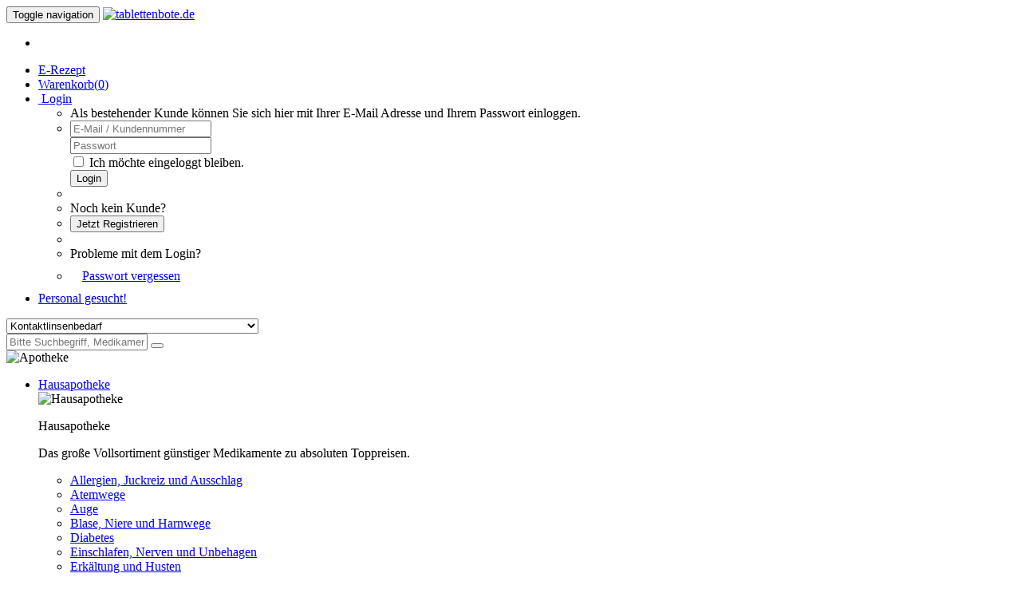

--- FILE ---
content_type: text/html;charset=ISO-8859-1
request_url: https://www.tablettenbote.de/kategorie/kontaktlinsenbedarf/2044.html?sortierung=Dsearchrank
body_size: 25478
content:



<!DOCTYPE html>
<html lang="de">
  <head>
    <meta charset="iso-8859-1">
    <meta http-equiv="X-UA-Compatible" content="IE=edge">
    <meta name="viewport" content="width=device-width, initial-scale=1">
    <!-- The above 3 meta tags *must* come first in the head; any other head content must come *after* these tags -->

    

    
    <meta name="author" content="Nils Hauschildt, SavIT GmbH">
    <link rel="icon" href="/favicon.ico">



  
  
  
    <title>tablettenbote.de --- Kontaktlinsenbedarf</title>
  
  
    <meta name="description" content="tablettenbote.de &ndash; Ihre Versandapotheke">
  
  
  
    
    
    <LINK REL="canonical" HREF="https://www.tablettenbote.de/kategorie/kontaktlinsenbedarf/2044.html"/>
  
  



<meta name="keywords" content="Versandapotheke, Webshop, Apothekenshop, Apotheke zur Br&uuml;cke Bautzen, Arzneimittel, Medikamente, Gesundheit, Tablettenbote">

  

  <!-- CSS -->
  <link href="/css/tablettenbote.css" rel="stylesheet">
  <link href="/css/extension.css" rel="stylesheet">
  <link href="/css/bootstrapXL.css" rel="stylesheet">
  <link href="/css/fonts.css" rel="stylesheet">
  <link href="/css/jquery-ui-1.10.4.custom.min.css" rel="stylesheet" type="text/css">
  <link href="/css/font-awesome.min.css" rel="stylesheet">
  <link href="/css/changes.css" rel="stylesheet">
  <!-- Scripts -->
  <script src="/js/jquery.min.js"></script>
  <script src="/js/jquery-ui.min.js"></script>
  <script src="/js/scripts.js" type="text/javascript"></script>

  

  <!-- HTML5 shim and Respond.js for IE8 support of HTML5 elements and media queries -->
  <!--[if lt IE 9]>
    <script src="https://oss.maxcdn.com/html5shiv/3.7.2/html5shiv.min.js"></script>
    <script src="https://oss.maxcdn.com/respond/1.4.2/respond.min.js"></script>
  <![endif]-->
</head>

<body>

<div class="container-fluid">
<div class="row navbar-default">
<div class="container">
<div class="row logobereich">

  <div class="col-xs-24 col-sm-10 col-md-8 col-lg-7 col-xl-5">
    <div class="navbar-header">
      <button type="button" class="navbar-toggle collapsed" data-toggle="collapse" data-target="#mainmenu" aria-expanded="false">
        <span class="sr-only">Toggle navigation</span>
        <span class="icon-bar"></span>
        <span class="icon-bar"></span>
        <span class="icon-bar"></span>
      </button>
      <a class="navbar-brand" href="/"><img src="/images/logo.png" class="logo" alt="tablettenbote.de"></a>
    </div>
	</div>

  <div class="col-xs-24 col-sm-14 col-md-13 col-lg-14 col-xl-17">
    <div class="row">
      <div class="col-xs-24">
        <ul class="list-inline text-right metaMenu">
          
          
          <li class="pull-left"><div id="google_translate_element"></div></li>
          
            <li class="pull-right pr5 lh24">
              
              <a href="#modalRezept" id="eRezeptPopup" data-toggle="modal" class="btn btn-success btn-sm" style="padding-top: 2px; padding-bottom: 2px;">
                <span class="glyphicon glyphicon-qrcode" aria-hidden="true"></span>
                E-Rezept
              </a>
            </li>
          
          <li class="pull-right pr5 lh24"><A HREF="/warenkorb.html;jsessionid=C864E1D23EBC201FF8967667B89DEED1?_random=1874649021" rel="nofollow"><span class="glyphicon glyphicon-shopping-cart" aria-hidden="true"></span> Warenkorb(<span id="cartAnzahl">0</span>)</A></li>
          
          
              <li class="dropdown pull-right pr5 lh24 no-relative">
                <a href="#" class="dropdown-toggle" data-toggle="dropdown" role="button"><span class="glyphicon glyphicon-user"></span>&nbsp;Login</a>
                <ul class="dropdown-menu loginMenu">
                  <li class="loginMenuText">Als bestehender Kunde k&ouml;nnen Sie sich hier mit Ihrer E-Mail Adresse und Ihrem Passwort einloggen.</li>

                  <li>
                    <FORM ACTION="/benutzerzentrale.html;jsessionid=C864E1D23EBC201FF8967667B89DEED1" METHOD="get" NAME="login" CLASS="form"><INPUT TYPE="HIDDEN" NAME="_formname" VALUE="login"/><INPUT TYPE="HIDDEN" NAME="_errorpage" VALUE="loginFehlerhaft.html"/><INPUT TYPE="HIDDEN" NAME="_command" VALUE="LogInUser5"/><INPUT TYPE="HIDDEN" NAME="_validation" VALUE="-1937006413"/>
                      <INPUT TYPE="hidden" NAME="_errorpage_auto" VALUE="index_login_fail_auto.html"/>
                      <div class="form-group">
                        <INPUT TYPE="text" NAME="login" CLASS="form-control" PLACEHOLDER="E-Mail / Kundennummer"/>
                      </div>
                      <div class="form-group">
                        <INPUT TYPE="password" NAME="password" CLASS="form-control" PLACEHOLDER="Passwort"/>
                      </div>
                      <div class="form-group">
                        <INPUT TYPE="checkbox" NAME="savelogin" CLASS="custom-control-input" ID="savelogin2" VALUE="yes"/><INPUT TYPE="HIDDEN" NAME="_checkboxexistssavelogin" VALUE="true">
                        <label for="savelogin2" class="custom-control-label">Ich möchte eingeloggt bleiben.</label>
                      </div>
                      <button type="submit" class="btn btn-success btn-block">Login
                      </button>
                    </FORM>
                  </li>
                    <li role="separator" class="divider"></li>
                    <li class="loginMenuText">
                      Noch kein Kunde?
                    </li>
                    <li>
                      <FORM ACTION="../register.html;jsessionid=C864E1D23EBC201FF8967667B89DEED1" NAME="register" CLASS="form"><INPUT TYPE="HIDDEN" NAME="_formname" VALUE="register"/><INPUT TYPE="HIDDEN" NAME="_errorpage" VALUE="/products.html"/>
                        <button type="submit" class="btn btn-primary btn-block">
                          Jetzt Registrieren
                        </button>
                      </FORM>
                    </li>
                  <li role="separator" class="divider"></li>
                  <li class="dropdown-header">Probleme mit dem Login?</li>
                  <li style="padding: 10px 15px;"><A HREF="/passwort-vergessen.html;jsessionid=C864E1D23EBC201FF8967667B89DEED1?_random=2127879253" CLASS="btn btn-default btn-block">Passwort vergessen</A></li>
                </ul>
              </li>
            
            <li class="pull-left pr5 lh24">
              <a href="https://www.apothekebautzen.de/ueber-uns/stellenanzeige" class="btn btn-primary btn-sm" style="padding-top: 2px; padding-bottom: 2px;" target="_blank">
                Personal gesucht!
              </a>
            </li>
        </ul>
	    </div>
    </div>
    <div class="row">
      <div class="col-xs-24">
        <FORM ACTION="/products.html;jsessionid=C864E1D23EBC201FF8967667B89DEED1" METHOD="get" NAME="searchform" ID="searchform"><INPUT TYPE="HIDDEN" NAME="_formname" VALUE="searchform"/><INPUT TYPE="HIDDEN" NAME="_errorpage" VALUE="/products.html"/>
  <INPUT TYPE="hidden" NAME="_filtersmartsearch" VALUE="x"/>
	<INPUT TYPE="hidden" NAME="_postfilterhersteller" VALUE=""/>
	<INPUT TYPE="hidden" NAME="_filtermenu" VALUE="x"/>
  <INPUT TYPE="hidden" NAME="_filterwithTier" VALUE="x"/>
  <INPUT TYPE="hidden" NAME="_filterartikelrangweight" VALUE="5"/>
	<INPUT TYPE="hidden" NAME="sortierung" VALUE="-searchrank"/>
	<INPUT TYPE="hidden" NAME="fromsearch" VALUE="x"/>
  <INPUT TYPE="hidden" NAME="_filterwithRx" VALUE="x"/>
  <div class="form-group">
    <div class="input-group">
      <div class="input-group-addon">
        <label class="styled-select">
          <SELECT NAME="_filtersuchkat" ONCHANGE="javascript:document.forms.searchform.submit();">
            <OPTION VALUE="">Alle Kategorien</OPTION>
            


  
    <optgroup label="Hausapotheke
">
    
      
        
          <OPTION VALUE="26">Allergien, Juckreiz und Ausschlag
</OPTION>
        
      
    
      
        
          <OPTION VALUE="28">Atemwege
</OPTION>
        
      
    
      
        
          <OPTION VALUE="29">Auge
</OPTION>
        
      
    
      
        
          <OPTION VALUE="37">Blase, Niere und Harnwege
</OPTION>
        
      
    
      
        
          <OPTION VALUE="33">Diabetes
</OPTION>
        
      
    
      
        
          <OPTION VALUE="25">Einschlafen, Nerven und Unbehagen
</OPTION>
        
      
    
      
        
          <OPTION VALUE="19">Erkältung und Husten
</OPTION>
        
      
    
      
        
          <OPTION VALUE="38">Frauengesundheit
</OPTION>
        
      
    
      
        
          <OPTION VALUE="36">Hämorrhoiden
</OPTION>
        
      
    
      
        
          <OPTION VALUE="31">Herz, Kreislauf und Gefäße
</OPTION>
        
      
    
      
        
          <OPTION VALUE="16">Homöopathie
</OPTION>
        
      
    
      
        
          <OPTION VALUE="35">Insektenschutz und Schädlingsabwehr
</OPTION>
        
      
    
      
        
          <OPTION VALUE="23">Knochen, Muskeln und Gelenke
</OPTION>
        
      
    
      
        
          <OPTION VALUE="40">Kondome und Sexualität
</OPTION>
        
      
    
      
        
          <OPTION VALUE="44" SELECTED>Kontaktlinsenbedarf
</OPTION>
        
      
    
      
        
          <OPTION VALUE="45">Kopf und Konzentration
</OPTION>
        
      
    
      
        
          <OPTION VALUE="34">Leber und Galle
</OPTION>
        
      
    
      
        
          <OPTION VALUE="21">Magen, Darm und Verdauung
</OPTION>
        
      
    
      
        
          <OPTION VALUE="32">medizinische Hautbehandlung
</OPTION>
        
      
    
      
        
          <OPTION VALUE="27">Mund, Hals und Rachen
</OPTION>
        
      
    
      
        
          <OPTION VALUE="30">Ohr
</OPTION>
        
      
    
      
        
          <OPTION VALUE="46">Raucherentwöhnung
</OPTION>
        
      
    
      
        
          <OPTION VALUE="39">Schilddrüse
</OPTION>
        
      
    
      
        
          <OPTION VALUE="24">Schmerzen und Fieber
</OPTION>
        
      
    
      
        
          <OPTION VALUE="20">Schnupfenmittel
</OPTION>
        
      
    
      
        
          <OPTION VALUE="43">Tiergesundheit
</OPTION>
        
      
    
      
        
          <OPTION VALUE="22">Wundbehandlung und Desinfektion
</OPTION>
        
      
    
    </optgroup>
  

  
    <optgroup label="Körperpflege
">
    
      
        
          <OPTION VALUE="42">Baby- und Kinderpflege
</OPTION>
        
      
    
      
        
          <OPTION VALUE="13">Fußpflege
</OPTION>
        
      
    
      
        
          <OPTION VALUE="11">Haarpflege
</OPTION>
        
      
    
      
        
          <OPTION VALUE="10">Hand- und Nagelpflege
</OPTION>
        
      
    
      
        
          <OPTION VALUE="9">Haut- und Körperpflege
</OPTION>
        
      
    
      
        
          <OPTION VALUE="8">Hautreinigung
</OPTION>
        
      
    
      
        
          <OPTION VALUE="7">Hygiene
</OPTION>
        
      
    
      
        
          <OPTION VALUE="6">Kosmetik
</OPTION>
        
      
    
      
        
          <OPTION VALUE="12">Lippenpflege
</OPTION>
        
      
    
      
        
          <OPTION VALUE="18">Mund- und Zahnpflege
</OPTION>
        
      
    
      
        
          <OPTION VALUE="15">Öle, Bäder und Tinkturen
</OPTION>
        
      
    
      
        
          <OPTION VALUE="14">Sonnenschutz
</OPTION>
        
      
    
    </optgroup>
  

  
    <optgroup label="Ernährung
">
    
      
        
          <OPTION VALUE="5">Abnehmen und Sport
</OPTION>
        
      
    
      
        
          <OPTION VALUE="49">Aufbaupräparate und Pflanzliches
</OPTION>
        
      
    
      
        
          <OPTION VALUE="41">Baby- und Kindernahrung
</OPTION>
        
      
    
      
        
          <OPTION VALUE="47">Bachblüten, Extrakte und Nährstoffe
</OPTION>
        
      
    
      
        
          <OPTION VALUE="2">Energie und Ernährung
</OPTION>
        
      
    
      
        
          <OPTION VALUE="3">Säfte und Tees
</OPTION>
        
      
    
      
        
          <OPTION VALUE="17">Süßes, Riegel und Bonbons
</OPTION>
        
      
    
      
        
          <OPTION VALUE="48">Vitalstoffe und Versorgung
</OPTION>
        
      
    
      
        
          <OPTION VALUE="4">Vitamine, Mineralstoffe und Nahrungsergänzung
</OPTION>
        
      
    
    </optgroup>
  

  
    <optgroup label="Sanitätsbedarf
">
    
      
        
          <OPTION VALUE="51">Alltagshilfen, Praxisbedarf und Geräte
</OPTION>
        
      
    
      
        
          <OPTION VALUE="50">Inkontinenz und Stoma
</OPTION>
        
      
    
      
        
          <OPTION VALUE="1">Pflaster und Verbandsstoffe
</OPTION>
        
      
    
      
        
          <OPTION VALUE="52">Wärmen und Kühlen
</OPTION>
        
      
    
    </optgroup>
  



          </SELECT>
        </label>
      </div>


      <INPUT TYPE="text" NAME="_filterktext" ONFOCUS="this.select();" CLASS="form-control" ID="searchfield" PLACEHOLDER="Bitte Suchbegriff, Medikament oder PZN eingeben"/>
      <span class="input-group-btn">
        <button class="btn btn-secondary searchbtn" type="submit">
          <span class="glyphicon glyphicon-search" aria-hidden="true">
          </span>
        </button>
      </span>
    </div>
  </div>
</FORM>



	   </div>
    </div>
	</div>

  <div class="hidden-xs hidden-sm visible-md-block visible-lg-block visible-xl-block col-md-3 col-lg-3 col-xl-2">
        <img class="img-responsive" src="/images/apotheke.png" alt="Apotheke"/>
	</div>

</div>
</div>
</div>
</div>

<script>
	$(document).ready(function() {
		if(sessionStorage.getItem('eRezeptPopup') != 'shown'){
			$('#eRezeptPopup').click();
			sessionStorage.setItem('eRezeptPopup','shown')
		}
	});
</script>

<div class="navbar-collapse collapse" id="mainmenu">
  <div class="container-fluid topMenuBackground">
    <div class="row">
      <div class="container">
        <ul class="topMenu">
          
          




  
    <li class="dropdown metakat">
      <a href="#" class="dropdown-toggle" data-toggle="dropdown" role="button" aria-haspopup="true" aria-expanded="false">Hausapotheke
 <span class="caret"></span></a>
      
        <div class="dropdown-menu">
          <div class="col-sm-24 col-md-24 col-lg-8 col-xl-8 autokat-image">
            
            <img class="metaImg caroback hausapotheke" src="/images/transp.png" alt="Hausapotheke
">
          </div>
          <div class="col-sm-24 col-md-24 col-lg-16 col-xl-16 p10 autokat-menu">
            <p class="entryname">Hausapotheke
</p>
            <p class="lead">
              

              Das große Vollsortiment günstiger Medikamente zu absoluten Toppreisen.
            </p>
        
        <ul class="list-unstyled f16 columns-2" role="menu">
          
            
              
                <li class="flag_h">
                  <A HREF="/kategorie/allergien-juckreiz-und-ausschlag/2026.html?sortierung=Dsearchrank">
                    Allergien, Juckreiz und Ausschlag

                  </A>

                  
                  

                </li>
              
            
          
            
              
                <li class="flag_">
                  <A HREF="/kategorie/atemwege/2028.html?sortierung=Dsearchrank">
                    Atemwege

                  </A>

                  
                  

                </li>
              
            
          
            
              
                <li class="flag_">
                  <A HREF="/kategorie/auge/2029.html?sortierung=Dsearchrank">
                    Auge

                  </A>

                  
                  

                </li>
              
            
          
            
              
                <li class="flag_">
                  <A HREF="/kategorie/blase-niere-und-harnwege/2037.html?sortierung=Dsearchrank">
                    Blase, Niere und Harnwege

                  </A>

                  
                  

                </li>
              
            
          
            
              
                <li class="flag_">
                  <A HREF="/kategorie/diabetes/2033.html?sortierung=Dsearchrank">
                    Diabetes

                  </A>

                  
                  

                </li>
              
            
          
            
              
                <li class="flag_">
                  <A HREF="/kategorie/einschlafen-nerven-und-unbehagen/2025.html?sortierung=Dsearchrank">
                    Einschlafen, Nerven und Unbehagen

                  </A>

                  
                  

                </li>
              
            
          
            
              
                <li class="flag_h">
                  <A HREF="/kategorie/erkaeltung-und-husten/2019.html?sortierung=Dsearchrank">
                    Erkältung und Husten

                  </A>

                  
                  

                </li>
              
            
          
            
              
                <li class="flag_">
                  <A HREF="/kategorie/frauengesundheit/2038.html?sortierung=Dsearchrank">
                    Frauengesundheit

                  </A>

                  
                  

                </li>
              
            
          
            
              
                <li class="flag_">
                  <A HREF="/kategorie/haemorrhoiden/2036.html?sortierung=Dsearchrank">
                    Hämorrhoiden

                  </A>

                  
                  

                </li>
              
            
          
            
              
                <li class="flag_">
                  <A HREF="/kategorie/herz-kreislauf-und-gefaesse/2031.html?sortierung=Dsearchrank">
                    Herz, Kreislauf und Gefäße

                  </A>

                  
                  

                </li>
              
            
          
            
              
                <li class="flag_">
                  <A HREF="/kategorie/homoeopathie/2016.html?sortierung=Dsearchrank">
                    Homöopathie

                  </A>

                  
                  

                </li>
              
            
          
            
              
                <li class="flag_">
                  <A HREF="/kategorie/insektenschutz-und-schaedlingsabwehr/2035.html?sortierung=Dsearchrank">
                    Insektenschutz und Schädlingsabwehr

                  </A>

                  
                  

                </li>
              
            
          
            
              
                <li class="flag_">
                  <A HREF="/kategorie/knochen-muskeln-und-gelenke/2023.html?sortierung=Dsearchrank">
                    Knochen, Muskeln und Gelenke

                  </A>

                  
                  

                </li>
              
            
          
            
              
                <li class="flag_">
                  <A HREF="/kategorie/kondome-und-sexualitaet/2040.html?sortierung=Dsearchrank">
                    Kondome und Sexualität

                  </A>

                  
                  

                </li>
              
            
          
            
              
                <li class="flag_">
                  <A HREF="/kategorie/kontaktlinsenbedarf/2044.html?sortierung=Dsearchrank">
                    Kontaktlinsenbedarf

                  </A>

                  
                  

                </li>
              
            
          
            
              
                <li class="flag_">
                  <A HREF="/kategorie/kopf-und-konzentration/2045.html?sortierung=Dsearchrank">
                    Kopf und Konzentration

                  </A>

                  
                  

                </li>
              
            
          
            
              
                <li class="flag_">
                  <A HREF="/kategorie/leber-und-galle/2034.html?sortierung=Dsearchrank">
                    Leber und Galle

                  </A>

                  
                  

                </li>
              
            
          
            
              
                <li class="flag_">
                  <A HREF="/kategorie/magen-darm-und-verdauung/2021.html?sortierung=Dsearchrank">
                    Magen, Darm und Verdauung

                  </A>

                  
                  

                </li>
              
            
          
            
              
                <li class="flag_">
                  <A HREF="/kategorie/medizinische-hautbehandlung/2032.html?sortierung=Dsearchrank">
                    medizinische Hautbehandlung

                  </A>

                  
                  

                </li>
              
            
          
            
              
                <li class="flag_h">
                  <A HREF="/kategorie/mund-hals-und-rachen/2027.html?sortierung=Dsearchrank">
                    Mund, Hals und Rachen

                  </A>

                  
                  

                </li>
              
            
          
            
              
                <li class="flag_">
                  <A HREF="/kategorie/ohr/2030.html?sortierung=Dsearchrank">
                    Ohr

                  </A>

                  
                  

                </li>
              
            
          
            
              
                <li class="flag_">
                  <A HREF="/kategorie/raucherentwoehnung/2046.html?sortierung=Dsearchrank">
                    Raucherentwöhnung

                  </A>

                  
                  

                </li>
              
            
          
            
              
                <li class="flag_">
                  <A HREF="/kategorie/schilddruese/2039.html?sortierung=Dsearchrank">
                    Schilddrüse

                  </A>

                  
                  

                </li>
              
            
          
            
              
                <li class="flag_h">
                  <A HREF="/kategorie/schmerzen-und-fieber/2024.html?sortierung=Dsearchrank">
                    Schmerzen und Fieber

                  </A>

                  
                  

                </li>
              
            
          
            
              
                <li class="flag_">
                  <A HREF="/kategorie/schnupfenmittel/2020.html?sortierung=Dsearchrank">
                    Schnupfenmittel

                  </A>

                  
                  

                </li>
              
            
          
            
              
                <li class="flag_">
                  <A HREF="/kategorie/tiergesundheit/2043.html?sortierung=Dsearchrank">
                    Tiergesundheit

                  </A>

                  
                  

                </li>
              
            
          
            
              
                <li class="flag_">
                  <A HREF="/kategorie/wundbehandlung-und-desinfektion/2022.html?sortierung=Dsearchrank">
                    Wundbehandlung und Desinfektion

                  </A>

                  
                  

                </li>
              
            
          
        </ul>
      
          </div>
        </div>
      
    </li>
  

  
    <li class="dropdown metakat">
      <a href="#" class="dropdown-toggle" data-toggle="dropdown" role="button" aria-haspopup="true" aria-expanded="false">Körperpflege
 <span class="caret"></span></a>
      
        <div class="dropdown-menu">
          <div class="col-sm-24 col-md-24 col-lg-8 col-xl-8 autokat-image">
            
            <img class="metaImg caroback koerperpflege" src="/images/transp.png" alt="Körperpflege
">
          </div>
          <div class="col-sm-24 col-md-24 col-lg-16 col-xl-16 p10 autokat-menu">
            <p class="entryname">Körperpflege
</p>
            <p class="lead">
              

              Alles, was die Haut benötigt, finden Sie für sich und Ihre ganze Familie genau hier.
            </p>
        
        <ul class="list-unstyled f16 columns-2" role="menu">
          
            
              
                <li class="flag_">
                  <A HREF="/kategorie/baby-und-kinderpflege/2042.html?sortierung=Dsearchrank">
                    Baby- und Kinderpflege

                  </A>

                  
                  

                </li>
              
            
          
            
              
                <li class="flag_">
                  <A HREF="/kategorie/fusspflege/2013.html?sortierung=Dsearchrank">
                    Fußpflege

                  </A>

                  
                  

                </li>
              
            
          
            
              
                <li class="flag_">
                  <A HREF="/kategorie/haarpflege/2011.html?sortierung=Dsearchrank">
                    Haarpflege

                  </A>

                  
                  

                </li>
              
            
          
            
              
                <li class="flag_">
                  <A HREF="/kategorie/hand-und-nagelpflege/2010.html?sortierung=Dsearchrank">
                    Hand- und Nagelpflege

                  </A>

                  
                  

                </li>
              
            
          
            
              
                <li class="flag_">
                  <A HREF="/kategorie/haut-und-koerperpflege/2009.html?sortierung=Dsearchrank">
                    Haut- und Körperpflege

                  </A>

                  
                  

                </li>
              
            
          
            
              
                <li class="flag_">
                  <A HREF="/kategorie/hautreinigung/2008.html?sortierung=Dsearchrank">
                    Hautreinigung

                  </A>

                  
                  

                </li>
              
            
          
            
              
                <li class="flag_">
                  <A HREF="/kategorie/hygiene/2007.html?sortierung=Dsearchrank">
                    Hygiene

                  </A>

                  
                  

                </li>
              
            
          
            
              
                <li class="flag_">
                  <A HREF="/kategorie/kosmetik/2006.html?sortierung=Dsearchrank">
                    Kosmetik

                  </A>

                  
                  

                </li>
              
            
          
            
              
                <li class="flag_">
                  <A HREF="/kategorie/lippenpflege/2012.html?sortierung=Dsearchrank">
                    Lippenpflege

                  </A>

                  
                  

                </li>
              
            
          
            
              
                <li class="flag_">
                  <A HREF="/kategorie/mund-und-zahnpflege/2018.html?sortierung=Dsearchrank">
                    Mund- und Zahnpflege

                  </A>

                  
                  

                </li>
              
            
          
            
              
                <li class="flag_">
                  <A HREF="/kategorie/oele-baeder-und-tinkturen/2015.html?sortierung=Dsearchrank">
                    Öle, Bäder und Tinkturen

                  </A>

                  
                  

                </li>
              
            
          
            
              
                <li class="flag_">
                  <A HREF="/kategorie/sonnenschutz/2014.html?sortierung=Dsearchrank">
                    Sonnenschutz

                  </A>

                  
                  

                </li>
              
            
          
        </ul>
      
          </div>
        </div>
      
    </li>
  

  
    <li class="dropdown metakat">
      <a href="#" class="dropdown-toggle" data-toggle="dropdown" role="button" aria-haspopup="true" aria-expanded="false">Ernährung
 <span class="caret"></span></a>
      
        <div class="dropdown-menu">
          <div class="col-sm-24 col-md-24 col-lg-8 col-xl-8 autokat-image">
            
            <img class="metaImg caroback ernaehrung" src="/images/transp.png" alt="Ernährung
">
          </div>
          <div class="col-sm-24 col-md-24 col-lg-16 col-xl-16 p10 autokat-menu">
            <p class="entryname">Ernährung
</p>
            <p class="lead">
              

              Fitness, Schlankheit und Gesundheit steuern wir über das, was wir zu uns nehmen. Hier bieten wir Ihnen alles, was der Körper braucht.
            </p>
        
        <ul class="list-unstyled f16 columns-2" role="menu">
          
            
              
                <li class="flag_">
                  <A HREF="/kategorie/abnehmen-und-sport/2005.html?sortierung=Dsearchrank">
                    Abnehmen und Sport

                  </A>

                  
                  

                </li>
              
            
          
            
              
                <li class="flag_">
                  <A HREF="/kategorie/aufbaupraeparate-und-pflanzliches/2049.html?sortierung=Dsearchrank">
                    Aufbaupräparate und Pflanzliches

                  </A>

                  
                  

                </li>
              
            
          
            
              
                <li class="flag_">
                  <A HREF="/kategorie/baby-und-kindernahrung/2041.html?sortierung=Dsearchrank">
                    Baby- und Kindernahrung

                  </A>

                  
                  

                </li>
              
            
          
            
              
                <li class="flag_">
                  <A HREF="/kategorie/bachblueten-extrakte-und-naehrstoffe/2047.html?sortierung=Dsearchrank">
                    Bachblüten, Extrakte und Nährstoffe

                  </A>

                  
                  

                </li>
              
            
          
            
              
                <li class="flag_">
                  <A HREF="/kategorie/energie-und-ernaehrung/2002.html?sortierung=Dsearchrank">
                    Energie und Ernährung

                  </A>

                  
                  

                </li>
              
            
          
            
              
                <li class="flag_">
                  <A HREF="/kategorie/saefte-und-tees/2003.html?sortierung=Dsearchrank">
                    Säfte und Tees

                  </A>

                  
                  

                </li>
              
            
          
            
              
                <li class="flag_">
                  <A HREF="/kategorie/suesses-riegel-und-bonbons/2017.html?sortierung=Dsearchrank">
                    Süßes, Riegel und Bonbons

                  </A>

                  
                  

                </li>
              
            
          
            
              
                <li class="flag_">
                  <A HREF="/kategorie/vitalstoffe-und-versorgung/2048.html?sortierung=Dsearchrank">
                    Vitalstoffe und Versorgung

                  </A>

                  
                  

                </li>
              
            
          
            
              
                <li class="flag_h">
                  <A HREF="/kategorie/vitamine-mineralstoffe-und-nahrungsergaenzung/2004.html?sortierung=Dsearchrank">
                    Vitamine, Mineralstoffe und Nahrungsergänzung

                  </A>

                  
                  

                </li>
              
            
          
        </ul>
      
          </div>
        </div>
      
    </li>
  

  
    <li class="dropdown metakat">
      <a href="#" class="dropdown-toggle" data-toggle="dropdown" role="button" aria-haspopup="true" aria-expanded="false">Sanitätsbedarf
 <span class="caret"></span></a>
      
        <div class="dropdown-menu">
          <div class="col-sm-24 col-md-24 col-lg-8 col-xl-8 autokat-image">
            
            <img class="metaImg caroback sanitaetsbedarf" src="/images/transp.png" alt="Sanitätsbedarf
">
          </div>
          <div class="col-sm-24 col-md-24 col-lg-16 col-xl-16 p10 autokat-menu">
            <p class="entryname">Sanitätsbedarf
</p>
            <p class="lead">
              

              Egal ob erste Hilfe oder Dauerpflege. In unserem Sanitätshaus bieten wir Ihnen die passenden Artikel für jeden Fall der Fälle.
            </p>
        
        <ul class="list-unstyled f16 columns-2" role="menu">
          
            
              
                <li class="flag_">
                  <A HREF="/kategorie/alltagshilfen-praxisbedarf-und-geraete/2051.html?sortierung=Dsearchrank">
                    Alltagshilfen, Praxisbedarf und Geräte

                  </A>

                  
                  

                </li>
              
            
          
            
              
                <li class="flag_">
                  <A HREF="/kategorie/inkontinenz-und-stoma/2050.html?sortierung=Dsearchrank">
                    Inkontinenz und Stoma

                  </A>

                  
                  

                </li>
              
            
          
            
              
                <li class="flag_">
                  <A HREF="/kategorie/pflaster-und-verbandsstoffe/2001.html?sortierung=Dsearchrank">
                    Pflaster und Verbandsstoffe

                  </A>

                  
                  

                </li>
              
            
          
            
              
                <li class="flag_">
                  <A HREF="/kategorie/waermen-und-kuehlen/2052.html?sortierung=Dsearchrank">
                    Wärmen und Kühlen

                  </A>

                  
                  

                </li>
              
            
          
        </ul>
      
          </div>
        </div>
      
    </li>
  


          <li class="dropdown metakat">
            <a href="#" class="dropdown-toggle" data-toggle="dropdown" role="button" aria-haspopup="true" aria-expanded="false">Schüßler-Salze</a>
            <div class="dropdown-menu">
              <div class="col-xs-24 col-sm-24 col-md-24 col-lg-8 col-xl-8">
                <img class="metaImg" src="/images/biochemie.jpg" alt="Biochemie" />
              </div>
              <div class="col-xs-24 col-sm-24 col-md-24 col-lg-16 col-xl-16 p10">
                <p class="entryname">Schüßler-Salze</p>
                <p class="lead">
                  Alternative Medizin für eine sanfte Hilfe auf der Basis von Mineralsalzen. Klicken Sie einfach auf den gewünschten Salztypus.
                </p>
                <ul class="list-unstyled columns-2 f16" role="menu">
                  <li>
                    <A HREF="/products.html;jsessionid=C864E1D23EBC201FF8967667B89DEED1?_filterkat2=funktionsmittel&_filterkat1=biochemie&entryname1=Biochemie&entryname2=Funktionsmittel&_random=-517344867">
                      Funktionsmittel
                    </A>
                  </li>
                  <li>
                    <A HREF="/products.html;jsessionid=C864E1D23EBC201FF8967667B89DEED1?_filterkat2=ergaenzungsmittel&_filterkat1=biochemie&entryname1=Biochemie&entryname2=Erg%E4nzungsmittel&_random=-586263362">
                      Erg&auml;nzungsmittel
                    </A>
                  </li>
                  <li>
                    <A HREF="/products.html;jsessionid=C864E1D23EBC201FF8967667B89DEED1?_filterkat2=salben&_filterkat1=biochemie&entryname1=Biochemie&entryname2=Salben&_random=469344011">
                      Salben
                    </A>
                  </li>
                </ul>
              </div>
            </div>
          </li>
          <li class="dropdown metakat">
            <a href="#" class="dropdown-toggle" data-toggle="dropdown" role="button" aria-haspopup="true" aria-expanded="false">Hom&ouml;opathie</a>
            <div class="dropdown-menu">
              <div class="col-xs-24 col-sm-24 col-md-24 col-lg-8 col-xl-8">
                <img class="metaImg" src="/images/homoeopathie.jpg" alt="Hom&ouml;opathie" />
              </div>
              <div class="col-xs-24 col-sm-24 col-md-24 col-lg-16 col-xl-16 p10">
                <p class="entryname">Hom&ouml;opathie</p>
                <p class="lead">
                  Hom&ouml;opathie zu Ihren Beschwerdesymptomen. Wenn Sie nur reine Wirkstoffe w&uuml;nschen, dann klicken Sie einfach auf den Namen in der Artikelansicht oder geben Sie diesen in die Suche ein.
                </p>
                <ul class="list-unstyled columns-2 f16" role="menu">
                  
                    <li>
                      <A HREF="/homoeo.html;jsessionid=C864E1D23EBC201FF8967667B89DEED1?entryname1=Homo%F6pathie&entryname2=Aderverkalkung&page=1&_filterAmount=20&_filterhomoeokatid=41&_random=1974064807">
                        Aderverkalkung
                      </A>
                    </li>
                  
                    <li>
                      <A HREF="/homoeo.html;jsessionid=C864E1D23EBC201FF8967667B89DEED1?entryname1=Homo%F6pathie&entryname2=Allergien&page=1&_filterAmount=20&_filterhomoeokatid=05&_random=140062855">
                        Allergien
                      </A>
                    </li>
                  
                    <li>
                      <A HREF="/homoeo.html;jsessionid=C864E1D23EBC201FF8967667B89DEED1?entryname1=Homo%F6pathie&entryname2=Atemwegsbeschwerden&page=1&_filterAmount=20&_filterhomoeokatid=50&_random=2018832144">
                        Atemwegsbeschwerden
                      </A>
                    </li>
                  
                    <li>
                      <A HREF="/homoeo.html;jsessionid=C864E1D23EBC201FF8967667B89DEED1?entryname1=Homo%F6pathie&entryname2=Auge&page=1&_filterAmount=20&_filterhomoeokatid=47&_random=-2010055987">
                        Auge
                      </A>
                    </li>
                  
                    <li>
                      <A HREF="/homoeo.html;jsessionid=C864E1D23EBC201FF8967667B89DEED1?entryname1=Homo%F6pathie&entryname2=Blutarmut+und+Blutungsneigung&page=1&_filterAmount=20&_filterhomoeokatid=20&_random=-1270045077">
                        Blutarmut und Blutungsneigung
                      </A>
                    </li>
                  
                    <li>
                      <A HREF="/homoeo.html;jsessionid=C864E1D23EBC201FF8967667B89DEED1?entryname1=Homo%F6pathie&entryname2=Blutdrucksenkung&page=1&_filterAmount=20&_filterhomoeokatid=10&_random=1908815653">
                        Blutdrucksenkung
                      </A>
                    </li>
                  
                    <li>
                      <A HREF="/homoeo.html;jsessionid=C864E1D23EBC201FF8967667B89DEED1?entryname1=Homo%F6pathie&entryname2=Diabetes&page=1&_filterAmount=20&_filterhomoeokatid=06&_random=-1272558421">
                        Diabetes
                      </A>
                    </li>
                  
                    <li>
                      <A HREF="/homoeo.html;jsessionid=C864E1D23EBC201FF8967667B89DEED1?entryname1=Homo%F6pathie&entryname2=Ersch%F6pfungsabhilfe&page=1&_filterAmount=20&_filterhomoeokatid=16&_random=-685966956">
                        Erschöpfungsabhilfe
                      </A>
                    </li>
                  
                    <li>
                      <A HREF="/homoeo.html;jsessionid=C864E1D23EBC201FF8967667B89DEED1?entryname1=Homo%F6pathie&entryname2=Frauengesundheit&page=1&_filterAmount=20&_filterhomoeokatid=29&_random=511048359">
                        Frauengesundheit
                      </A>
                    </li>
                  
                    <li>
                      <A HREF="/homoeo.html;jsessionid=C864E1D23EBC201FF8967667B89DEED1?entryname1=Homo%F6pathie&entryname2=Gelenke+und+Entz%FCndungen&page=1&_filterAmount=20&_filterhomoeokatid=13&_random=906788140">
                        Gelenke und Entzündungen
                      </A>
                    </li>
                  
                    <li>
                      <A HREF="/homoeo.html;jsessionid=C864E1D23EBC201FF8967667B89DEED1?entryname1=Homo%F6pathie&entryname2=Geschwulste&page=1&_filterAmount=20&_filterhomoeokatid=55&_random=-1098612493">
                        Geschwulste
                      </A>
                    </li>
                  
                    <li>
                      <A HREF="/homoeo.html;jsessionid=C864E1D23EBC201FF8967667B89DEED1?entryname1=Homo%F6pathie&entryname2=Gewebeentw%E4sserung&page=1&_filterAmount=20&_filterhomoeokatid=25&_random=1453633677">
                        Gewebeentwässerung
                      </A>
                    </li>
                  
                    <li>
                      <A HREF="/homoeo.html;jsessionid=C864E1D23EBC201FF8967667B89DEED1?entryname1=Homo%F6pathie&entryname2=Gicht&page=1&_filterAmount=20&_filterhomoeokatid=28&_random=2141534109">
                        Gicht
                      </A>
                    </li>
                  
                    <li>
                      <A HREF="/homoeo.html;jsessionid=C864E1D23EBC201FF8967667B89DEED1?entryname1=Homo%F6pathie&entryname2=Harmonisierung&page=1&_filterAmount=20&_filterhomoeokatid=56&_random=1533207437">
                        Harmonisierung
                      </A>
                    </li>
                  
                    <li>
                      <A HREF="/homoeo.html;jsessionid=C864E1D23EBC201FF8967667B89DEED1?entryname1=Homo%F6pathie&entryname2=Hautbehandlung&page=1&_filterAmount=20&_filterhomoeokatid=22&_random=-449062259">
                        Hautbehandlung
                      </A>
                    </li>
                  
                    <li>
                      <A HREF="/homoeo.html;jsessionid=C864E1D23EBC201FF8967667B89DEED1?entryname1=Homo%F6pathie&entryname2=Herz&page=1&_filterAmount=20&_filterhomoeokatid=30&_random=762673816">
                        Herz
                      </A>
                    </li>
                  
                    <li>
                      <A HREF="/homoeo.html;jsessionid=C864E1D23EBC201FF8967667B89DEED1?entryname1=Homo%F6pathie&entryname2=H%E4morrhoiden+und+Venen&page=1&_filterAmount=20&_filterhomoeokatid=53&_random=1804349389">
                        Hämorrhoiden und Venen
                      </A>
                    </li>
                  
                    <li>
                      <A HREF="/homoeo.html;jsessionid=C864E1D23EBC201FF8967667B89DEED1?entryname1=Homo%F6pathie&entryname2=Immunsystem&page=1&_filterAmount=20&_filterhomoeokatid=33&_random=43996350">
                        Immunsystem
                      </A>
                    </li>
                  
                    <li>
                      <A HREF="/homoeo.html;jsessionid=C864E1D23EBC201FF8967667B89DEED1?entryname1=Homo%F6pathie&entryname2=Knochen&page=1&_filterAmount=20&_filterhomoeokatid=38&_random=483828316">
                        Knochen
                      </A>
                    </li>
                  
                    <li>
                      <A HREF="/homoeo.html;jsessionid=C864E1D23EBC201FF8967667B89DEED1?entryname1=Homo%F6pathie&entryname2=Kreislauf+und+Durchblutung&page=1&_filterAmount=20&_filterhomoeokatid=39&_random=-1194588053">
                        Kreislauf und Durchblutung
                      </A>
                    </li>
                  
                    <li>
                      <A HREF="/homoeo.html;jsessionid=C864E1D23EBC201FF8967667B89DEED1?entryname1=Homo%F6pathie&entryname2=Kr%E4mpfe&page=1&_filterAmount=20&_filterhomoeokatid=51&_random=491829062">
                        Krämpfe
                      </A>
                    </li>
                  
                    <li>
                      <A HREF="/homoeo.html;jsessionid=C864E1D23EBC201FF8967667B89DEED1?entryname1=Homo%F6pathie&entryname2=Leber+und+Galle&page=1&_filterAmount=20&_filterhomoeokatid=40&_random=-216197252">
                        Leber und Galle
                      </A>
                    </li>
                  
                    <li>
                      <A HREF="/homoeo.html;jsessionid=C864E1D23EBC201FF8967667B89DEED1?entryname1=Homo%F6pathie&entryname2=Magen+und+Darm&page=1&_filterAmount=20&_filterhomoeokatid=42&_random=-774532828">
                        Magen und Darm
                      </A>
                    </li>
                  
                    <li>
                      <A HREF="/homoeo.html;jsessionid=C864E1D23EBC201FF8967667B89DEED1?entryname1=Homo%F6pathie&entryname2=Migr%E4ne&page=1&_filterAmount=20&_filterhomoeokatid=43&_random=-1692740689">
                        Migräne
                      </A>
                    </li>
                  
                    <li>
                      <A HREF="/homoeo.html;jsessionid=C864E1D23EBC201FF8967667B89DEED1?entryname1=Homo%F6pathie&entryname2=Mineralstoffe&page=1&_filterAmount=20&_filterhomoeokatid=44&_random=339356379">
                        Mineralstoffe
                      </A>
                    </li>
                  
                    <li>
                      <A HREF="/homoeo.html;jsessionid=C864E1D23EBC201FF8967667B89DEED1?entryname1=Homo%F6pathie&entryname2=M%E4nnergesundheit&page=1&_filterAmount=20&_filterhomoeokatid=52&_random=-1075103342">
                        Männergesundheit
                      </A>
                    </li>
                  
                    <li>
                      <A HREF="/homoeo.html;jsessionid=C864E1D23EBC201FF8967667B89DEED1?entryname1=Homo%F6pathie&entryname2=Nervosit%E4t%2C+Unruhe+und+Angst&page=1&_filterAmount=20&_filterhomoeokatid=49&_random=509509276">
                        Nervosität, Unruhe und Angst
                      </A>
                    </li>
                  
                    <li>
                      <A HREF="/homoeo.html;jsessionid=C864E1D23EBC201FF8967667B89DEED1?entryname1=Homo%F6pathie&entryname2=Ohr&page=1&_filterAmount=20&_filterhomoeokatid=48&_random=287324063">
                        Ohr
                      </A>
                    </li>
                  
                    <li>
                      <A HREF="/homoeo.html;jsessionid=C864E1D23EBC201FF8967667B89DEED1?entryname1=Homo%F6pathie&entryname2=Schilddr%FCse&page=1&_filterAmount=20&_filterhomoeokatid=31&_random=-1728476134">
                        Schilddrüse
                      </A>
                    </li>
                  
                    <li>
                      <A HREF="/homoeo.html;jsessionid=C864E1D23EBC201FF8967667B89DEED1?entryname1=Homo%F6pathie&entryname2=Schlaf+und+Beruhigung&page=1&_filterAmount=20&_filterhomoeokatid=32&_random=-610877116">
                        Schlaf und Beruhigung
                      </A>
                    </li>
                  
                    <li>
                      <A HREF="/homoeo.html;jsessionid=C864E1D23EBC201FF8967667B89DEED1?entryname1=Homo%F6pathie&entryname2=Schmerzen+und+Fieber&page=1&_filterAmount=20&_filterhomoeokatid=02&_random=-1441278713">
                        Schmerzen und Fieber
                      </A>
                    </li>
                  
                    <li>
                      <A HREF="/homoeo.html;jsessionid=C864E1D23EBC201FF8967667B89DEED1?entryname1=Homo%F6pathie&entryname2=%DCbelkeit+und+Schwindel&page=1&_filterAmount=20&_filterhomoeokatid=08&_random=1927727255">
                        Übelkeit und Schwindel
                      </A>
                    </li>
                  
                    <li>
                      <A HREF="/homoeo.html;jsessionid=C864E1D23EBC201FF8967667B89DEED1?entryname1=Homo%F6pathie&entryname2=%DCbergewicht+und+Fettleibigkeit&page=1&_filterAmount=20&_filterhomoeokatid=04&_random=944218965">
                        Übergewicht und Fettleibigkeit
                      </A>
                    </li>
                  
                    <li>
                      <A HREF="/homoeo.html;jsessionid=C864E1D23EBC201FF8967667B89DEED1?entryname1=Homo%F6pathie&entryname2=Z%E4hne%2C+Mund+und+Rachen&page=1&_filterAmount=20&_filterhomoeokatid=45&_random=-1375202681">
                        Zähne, Mund und Rachen
                      </A>
                    </li>
                  
                </ul>
              </div>
            </div>
          </li>
          
        </ul>
      </div>
    </div>
  </div>
</div>





<div class="container main">                 
  <div class="row">
    <div class="visible-xs-block visible-sm-block visible-md-block visible-lg-block visible-xl-block col-xs-24 col-sm-24 col-md-6 col-lg-5 col-xl-4"> 
      <div class="row">

<div class="hidden-xs hidden-sm visible-md-block visible-lg-block visible-xl-block">
      <div class="filtermenu">
      
        <div class="col-xs-24 col-sm-24 col-md-24 filterBox">
          <div class="filterItem panel panel-secondary">
            <div class="panel-heading">
              <h3 class="panel-title">
                Hersteller</h3>
            </div>
            <div class="filterElements panel-body">
              <ul class="list-unstyled">
                
                  
                    
                    
                      <li class="filter">
                        <A HREF="/products.html?postfilterlist=hersteller.omnivisiongmbh&_random=105943317&_filterwithTier=x&_filterartikelrangweight=5&_filtersmartsearch=x&_filtersuchkat=44&sortierung=Dsearchrank&fromsearch=x">
                          OmniVision GmbH (21)
                        </A>
                      </li>
                      
                    
                  
                
                  
                    
                    
                      <li class="filter">
                        <A HREF="/products.html?postfilterlist=hersteller.drgerhardmannchemischpharmazeutischefabrikgmbh&_random=757827039&_filterwithTier=x&_filterartikelrangweight=5&_filtersmartsearch=x&_filtersuchkat=44&sortierung=Dsearchrank&fromsearch=x">
                          Dr. Gerhard Mann - Chemisch-pharmazeutische Fabrik GmbH (20)
                        </A>
                      </li>
                      
                    
                  
                
                  
                    
                    
                      <li class="filter">
                        <A HREF="/products.html?postfilterlist=hersteller.ursapharmarzneimittelgmbh&_random=764167010&_filterwithTier=x&_filterartikelrangweight=5&_filtersmartsearch=x&_filtersuchkat=44&sortierung=Dsearchrank&fromsearch=x">
                          URSAPHARM Arzneimittel GmbH (11)
                        </A>
                      </li>
                      
                    
                  
                
                  
                    
                    
                      <li class="filter">
                        <A HREF="/products.html?postfilterlist=hersteller.alcondeutschlandgmbh%2Cgeschaeftsbereichvisioncareocularhealth&_random=461008460&_filterwithTier=x&_filterartikelrangweight=5&_filtersmartsearch=x&_filtersuchkat=44&sortierung=Dsearchrank&fromsearch=x">
                          Alcon Deutschland GmbH, Geschäftsbereich Vision Care Ocular Health (10)
                        </A>
                      </li>
                      
                    
                  
                
                  
                    
                    
                      <li class="filter">
                        <A HREF="/products.html?postfilterlist=hersteller.trbchemedicaag&_random=-26135995&_filterwithTier=x&_filterartikelrangweight=5&_filtersmartsearch=x&_filtersuchkat=44&sortierung=Dsearchrank&fromsearch=x">
                          TRB Chemedica AG (5)
                        </A>
                      </li>
                      
                    
                  
                
                  
                    
                    
                      <li class="filter">
                        <A HREF="/products.html?postfilterlist=hersteller.drwinzerpharmagmbh&_random=-514376926&_filterwithTier=x&_filterartikelrangweight=5&_filtersmartsearch=x&_filtersuchkat=44&sortierung=Dsearchrank&fromsearch=x">
                          Dr. Winzer Pharma GmbH (4)
                        </A>
                      </li>
                      
                    
                  
                
                  
                    
                    
                      <li class="filter">
                        <A HREF="/products.html?postfilterlist=hersteller.abbviedeutschlandgmbhcokg&_random=-146453299&_filterwithTier=x&_filterartikelrangweight=5&_filtersmartsearch=x&_filtersuchkat=44&sortierung=Dsearchrank&fromsearch=x">
                          AbbVie Deutschland GmbH & Co. KG (3)
                        </A>
                      </li>
                      
                    
                  
                
                  
                    
                    
                      <li class="filter">
                        <A HREF="/products.html?postfilterlist=hersteller.bayervitalgmbhgeschaeftsbereichselbstmedikation&_random=-164233595&_filterwithTier=x&_filterartikelrangweight=5&_filtersmartsearch=x&_filtersuchkat=44&sortierung=Dsearchrank&fromsearch=x">
                          Bayer Vital GmbH Geschäftsbereich Selbstmedikation (3)
                        </A>
                      </li>
                      
                    
                  
                
                  
                    
                    
                      <li class="filter">
                        <A HREF="/products.html?postfilterlist=hersteller.theapharmagmbh&_random=-1671165558&_filterwithTier=x&_filterartikelrangweight=5&_filtersmartsearch=x&_filtersuchkat=44&sortierung=Dsearchrank&fromsearch=x">
                          Thea Pharma GmbH (3)
                        </A>
                      </li>
                      
                    
                  
                
                  
                    
                    
                      <li class="filter">
                        <A HREF="/products.html?postfilterlist=hersteller.visufarmabv&_random=1818208845&_filterwithTier=x&_filterartikelrangweight=5&_filtersmartsearch=x&_filtersuchkat=44&sortierung=Dsearchrank&fromsearch=x">
                          VISUfarma B.V. (3)
                        </A>
                      </li>
                      
                    
                  
                
                  
                    
                    
                      <li class="filter">
                        <A HREF="/products.html?postfilterlist=hersteller.ratiopharmgmbh&_random=85462328&_filterwithTier=x&_filterartikelrangweight=5&_filtersmartsearch=x&_filtersuchkat=44&sortierung=Dsearchrank&fromsearch=x">
                          Ratiopharm GmbH (2)
                        </A>
                      </li>
                      
                    
                  
                
                  
                    
                    
                      <li class="filter">
                        <A HREF="/products.html?postfilterlist=hersteller.santengmbh&_random=-1219063130&_filterwithTier=x&_filterartikelrangweight=5&_filtersmartsearch=x&_filtersuchkat=44&sortierung=Dsearchrank&fromsearch=x">
                          Santen GmbH (2)
                        </A>
                      </li>
                      
                    
                  
                
                  
                    
                    
                      <li class="filter">
                        <A HREF="/products.html?postfilterlist=hersteller.weledaag&_random=340512223&_filterwithTier=x&_filterartikelrangweight=5&_filtersmartsearch=x&_filtersuchkat=44&sortierung=Dsearchrank&fromsearch=x">
                          Weleda AG (1)
                        </A>
                      </li>
                      
                    
                  
                
                <li class="clickable more" style="display: none; margin-top: 5px;">
                  <span class="btn btn-success pull-right btn-sm mt10">mehr
                  </span>
                </li>
                <li class="clickable less" style="display: none; margin-top: 5px;">
                  <span class="btn btn-warning pull-right btn-sm mt10">weniger
                  </span>
                </li>
                
              </ul>
            </div>
          </div>
        </div>
      
        <div class="col-xs-24 col-sm-24 col-md-24 filterBox">
          <div class="filterItem panel panel-secondary">
            <div class="panel-heading">
              <h3 class="panel-title">
                Preisspanne</h3>
            </div>
            <div class="filterElements panel-body">
              <ul class="list-unstyled">
                
                  
                    
                    
                      <li class="filter">
                        <A HREF="/products.html?postfilterlist=preisspanne.x-5&_random=1340335505&_filterwithTier=x&_filterartikelrangweight=5&_filtersmartsearch=x&_filtersuchkat=44&sortierung=Dsearchrank&fromsearch=x">
                          bis 5 EUR (1)
                        </A>
                      </li>
                      
                    
                  
                
                  
                    
                    
                      <li class="filter">
                        <A HREF="/products.html?postfilterlist=preisspanne.5-10&_random=241216051&_filterwithTier=x&_filterartikelrangweight=5&_filtersmartsearch=x&_filtersuchkat=44&sortierung=Dsearchrank&fromsearch=x">
                          5 bis 10 EUR (31)
                        </A>
                      </li>
                      
                    
                  
                
                  
                    
                    
                      <li class="filter">
                        <A HREF="/products.html?postfilterlist=preisspanne.10-25&_random=-935186109&_filterwithTier=x&_filterartikelrangweight=5&_filtersmartsearch=x&_filtersuchkat=44&sortierung=Dsearchrank&fromsearch=x">
                          10 bis 25 EUR (51)
                        </A>
                      </li>
                      
                    
                  
                
                  
                    
                    
                      <li class="filter">
                        <A HREF="/products.html?postfilterlist=preisspanne.25-40&_random=115689513&_filterwithTier=x&_filterartikelrangweight=5&_filtersmartsearch=x&_filtersuchkat=44&sortierung=Dsearchrank&fromsearch=x">
                          25 bis 40 EUR (4)
                        </A>
                      </li>
                      
                    
                  
                
                  
                    
                    
                      <li class="filter">
                        <A HREF="/products.html?postfilterlist=preisspanne.40-x&_random=543509410&_filterwithTier=x&_filterartikelrangweight=5&_filtersmartsearch=x&_filtersuchkat=44&sortierung=Dsearchrank&fromsearch=x">
                          ab 40 EUR (1)
                        </A>
                      </li>
                      
                    
                  
                
                <li class="clickable more" style="display: none; margin-top: 5px;">
                  <span class="btn btn-success pull-right btn-sm mt10">mehr
                  </span>
                </li>
                <li class="clickable less" style="display: none; margin-top: 5px;">
                  <span class="btn btn-warning pull-right btn-sm mt10">weniger
                  </span>
                </li>
                
              </ul>
            </div>
          </div>
        </div>
      
        <div class="col-xs-24 col-sm-24 col-md-24 filterBox">
          <div class="filterItem panel panel-secondary">
            <div class="panel-heading">
              <h3 class="panel-title">
                Darreichung</h3>
            </div>
            <div class="filterElements panel-body">
              <ul class="list-unstyled">
                
                  
                    
                    
                      <li class="filter">
                        <A HREF="/products.html?postfilterlist=darreichung.augentropfen&_random=-1695457410&_filterwithTier=x&_filterartikelrangweight=5&_filtersmartsearch=x&_filtersuchkat=44&sortierung=Dsearchrank&fromsearch=x">
                          Augentropfen (68)
                        </A>
                      </li>
                      
                    
                  
                
                  
                    
                    
                      <li class="filter">
                        <A HREF="/products.html?postfilterlist=darreichung.augengel&_random=-1160934950&_filterwithTier=x&_filterartikelrangweight=5&_filtersmartsearch=x&_filtersuchkat=44&sortierung=Dsearchrank&fromsearch=x">
                          Augengel (10)
                        </A>
                      </li>
                      
                    
                  
                
                  
                    
                    
                      <li class="filter">
                        <A HREF="/products.html?postfilterlist=darreichung.einzeldosispipetten&_random=-1929714890&_filterwithTier=x&_filterartikelrangweight=5&_filtersmartsearch=x&_filtersuchkat=44&sortierung=Dsearchrank&fromsearch=x">
                          Einzeldosispipetten (9)
                        </A>
                      </li>
                      
                    
                  
                
                  
                    
                    
                      <li class="filter">
                        <A HREF="/products.html?postfilterlist=darreichung.augensalbe&_random=-201794738&_filterwithTier=x&_filterartikelrangweight=5&_filtersmartsearch=x&_filtersuchkat=44&sortierung=Dsearchrank&fromsearch=x">
                          Augensalbe (1)
                        </A>
                      </li>
                      
                    
                  
                
                <li class="clickable more" style="display: none; margin-top: 5px;">
                  <span class="btn btn-success pull-right btn-sm mt10">mehr
                  </span>
                </li>
                <li class="clickable less" style="display: none; margin-top: 5px;">
                  <span class="btn btn-warning pull-right btn-sm mt10">weniger
                  </span>
                </li>
                
              </ul>
            </div>
          </div>
        </div>
      
        <div class="col-xs-24 col-sm-24 col-md-24 filterBox">
          <div class="filterItem panel panel-secondary">
            <div class="panel-heading">
              <h3 class="panel-title">
                Menge</h3>
            </div>
            <div class="filterElements panel-body">
              <ul class="list-unstyled">
                
                  
                    
                    
                      <li class="filter">
                        <A HREF="/products.html?postfilterlist=menge.10ml&_random=1042566791&_filterwithTier=x&_filterartikelrangweight=5&_filtersmartsearch=x&_filtersuchkat=44&sortierung=Dsearchrank&fromsearch=x">
                          10ml (29)
                        </A>
                      </li>
                      
                    
                  
                
                  
                    
                    
                      <li class="filter">
                        <A HREF="/products.html?postfilterlist=menge.2x10ml&_random=455149021&_filterwithTier=x&_filterartikelrangweight=5&_filtersmartsearch=x&_filtersuchkat=44&sortierung=Dsearchrank&fromsearch=x">
                          2X10ml (9)
                        </A>
                      </li>
                      
                    
                  
                
                  
                    
                    
                      <li class="filter">
                        <A HREF="/products.html?postfilterlist=menge.3x10ml&_random=-1851287837&_filterwithTier=x&_filterartikelrangweight=5&_filtersmartsearch=x&_filtersuchkat=44&sortierung=Dsearchrank&fromsearch=x">
                          3X10ml (8)
                        </A>
                      </li>
                      
                    
                  
                
                  
                    
                    
                      <li class="filter">
                        <A HREF="/products.html?postfilterlist=menge.15ml&_random=-448015065&_filterwithTier=x&_filterartikelrangweight=5&_filtersmartsearch=x&_filtersuchkat=44&sortierung=Dsearchrank&fromsearch=x">
                          15ml (5)
                        </A>
                      </li>
                      
                    
                  
                
                  
                    
                    
                      <li class="filter">
                        <A HREF="/products.html?postfilterlist=menge.3x10g&_random=209738721&_filterwithTier=x&_filterartikelrangweight=5&_filtersmartsearch=x&_filtersuchkat=44&sortierung=Dsearchrank&fromsearch=x">
                          3X10g (4)
                        </A>
                      </li>
                      
                    
                  
                
                  
                    
                    
                      <li class="filter">
                        <A HREF="/products.html?postfilterlist=menge.10g&_random=-1744379167&_filterwithTier=x&_filterartikelrangweight=5&_filtersmartsearch=x&_filtersuchkat=44&sortierung=Dsearchrank&fromsearch=x">
                          10g (3)
                        </A>
                      </li>
                      
                    
                  
                
                  
                    
                    
                      <li class="filter">
                        <A HREF="/products.html?postfilterlist=menge.20x04ml&_random=1256440871&_filterwithTier=x&_filterartikelrangweight=5&_filtersmartsearch=x&_filtersuchkat=44&sortierung=Dsearchrank&fromsearch=x">
                          20X0.4ml (3)
                        </A>
                      </li>
                      
                    
                  
                
                  
                    
                    
                      <li class="filter">
                        <A HREF="/products.html?postfilterlist=menge.10x05ml&_random=390940768&_filterwithTier=x&_filterartikelrangweight=5&_filtersmartsearch=x&_filtersuchkat=44&sortierung=Dsearchrank&fromsearch=x">
                          10X0.5ml (2)
                        </A>
                      </li>
                      
                    
                  
                
                  
                    
                    
                      <li class="filter">
                        <A HREF="/products.html?postfilterlist=menge.10x06ml&_random=418192332&_filterwithTier=x&_filterartikelrangweight=5&_filtersmartsearch=x&_filtersuchkat=44&sortierung=Dsearchrank&fromsearch=x">
                          10X0.6ml (2)
                        </A>
                      </li>
                      
                    
                  
                
                  
                    
                    
                      <li class="filter">
                        <A HREF="/products.html?postfilterlist=menge.1x10g&_random=1160257543&_filterwithTier=x&_filterartikelrangweight=5&_filtersmartsearch=x&_filtersuchkat=44&sortierung=Dsearchrank&fromsearch=x">
                          1X10g (2)
                        </A>
                      </li>
                      
                    
                  
                
                  
                    
                    
                      <li class="filter">
                        <A HREF="/products.html?postfilterlist=menge.2x15ml&_random=1352037491&_filterwithTier=x&_filterartikelrangweight=5&_filtersmartsearch=x&_filtersuchkat=44&sortierung=Dsearchrank&fromsearch=x">
                          2X15ml (2)
                        </A>
                      </li>
                      
                    
                  
                
                  
                    
                    
                      <li class="filter">
                        <A HREF="/products.html?postfilterlist=menge.30x05ml&_random=-168230272&_filterwithTier=x&_filterartikelrangweight=5&_filtersmartsearch=x&_filtersuchkat=44&sortierung=Dsearchrank&fromsearch=x">
                          30X0.5ml (2)
                        </A>
                      </li>
                      
                    
                  
                
                  
                    
                    
                      <li class="filter">
                        <A HREF="/products.html?postfilterlist=menge.1x10ml&_random=2069581357&_filterwithTier=x&_filterartikelrangweight=5&_filtersmartsearch=x&_filtersuchkat=44&sortierung=Dsearchrank&fromsearch=x">
                          1X10ml (1)
                        </A>
                      </li>
                      
                    
                  
                
                  
                    
                    
                      <li class="filter">
                        <A HREF="/products.html?postfilterlist=menge.1x5g&_random=293299333&_filterwithTier=x&_filterartikelrangweight=5&_filtersmartsearch=x&_filtersuchkat=44&sortierung=Dsearchrank&fromsearch=x">
                          1X5g (1)
                        </A>
                      </li>
                      
                    
                  
                
                  
                    
                    
                      <li class="filter">
                        <A HREF="/products.html?postfilterlist=menge.20x035ml&_random=-84315133&_filterwithTier=x&_filterartikelrangweight=5&_filtersmartsearch=x&_filtersuchkat=44&sortierung=Dsearchrank&fromsearch=x">
                          20X0.35ml (1)
                        </A>
                      </li>
                      
                    
                  
                
                  
                    
                    
                      <li class="filter">
                        <A HREF="/products.html?postfilterlist=menge.20x03ml&_random=-149726838&_filterwithTier=x&_filterartikelrangweight=5&_filtersmartsearch=x&_filtersuchkat=44&sortierung=Dsearchrank&fromsearch=x">
                          20X0.3ml (1)
                        </A>
                      </li>
                      
                    
                  
                
                  
                    
                    
                      <li class="filter">
                        <A HREF="/products.html?postfilterlist=menge.20x045ml&_random=-488495205&_filterwithTier=x&_filterartikelrangweight=5&_filtersmartsearch=x&_filtersuchkat=44&sortierung=Dsearchrank&fromsearch=x">
                          20X0.45ml (1)
                        </A>
                      </li>
                      
                    
                  
                
                  
                    
                    
                      <li class="filter">
                        <A HREF="/products.html?postfilterlist=menge.20x05ml&_random=-90570825&_filterwithTier=x&_filterartikelrangweight=5&_filtersmartsearch=x&_filtersuchkat=44&sortierung=Dsearchrank&fromsearch=x">
                          20X0.5ml (1)
                        </A>
                      </li>
                      
                    
                  
                
                  
                    
                    
                      <li class="filter">
                        <A HREF="/products.html?postfilterlist=menge.30x04g&_random=-1397677978&_filterwithTier=x&_filterartikelrangweight=5&_filtersmartsearch=x&_filtersuchkat=44&sortierung=Dsearchrank&fromsearch=x">
                          30X0.4g (1)
                        </A>
                      </li>
                      
                    
                  
                
                  
                    
                    
                      <li class="filter">
                        <A HREF="/products.html?postfilterlist=menge.30x04ml&_random=2076721195&_filterwithTier=x&_filterartikelrangweight=5&_filtersmartsearch=x&_filtersuchkat=44&sortierung=Dsearchrank&fromsearch=x">
                          30X0.4ml (1)
                        </A>
                      </li>
                      
                    
                  
                
                  
                    
                    
                      <li class="filter">
                        <A HREF="/products.html?postfilterlist=menge.30x06ml&_random=572150288&_filterwithTier=x&_filterartikelrangweight=5&_filtersmartsearch=x&_filtersuchkat=44&sortierung=Dsearchrank&fromsearch=x">
                          30X0.6ml (1)
                        </A>
                      </li>
                      
                    
                  
                
                  
                    
                    
                      <li class="filter">
                        <A HREF="/products.html?postfilterlist=menge.30x07ml&_random=288928959&_filterwithTier=x&_filterartikelrangweight=5&_filtersmartsearch=x&_filtersuchkat=44&sortierung=Dsearchrank&fromsearch=x">
                          30X0.7ml (1)
                        </A>
                      </li>
                      
                    
                  
                
                  
                    
                    
                      <li class="filter">
                        <A HREF="/products.html?postfilterlist=menge.3ml&_random=1392648490&_filterwithTier=x&_filterartikelrangweight=5&_filtersmartsearch=x&_filtersuchkat=44&sortierung=Dsearchrank&fromsearch=x">
                          3ml (1)
                        </A>
                      </li>
                      
                    
                  
                
                  
                    
                    
                      <li class="filter">
                        <A HREF="/products.html?postfilterlist=menge.5ml&_random=900759780&_filterwithTier=x&_filterartikelrangweight=5&_filtersmartsearch=x&_filtersuchkat=44&sortierung=Dsearchrank&fromsearch=x">
                          5ml (1)
                        </A>
                      </li>
                      
                    
                  
                
                  
                    
                    
                      <li class="filter">
                        <A HREF="/products.html?postfilterlist=menge.60x035ml&_random=512890009&_filterwithTier=x&_filterartikelrangweight=5&_filtersmartsearch=x&_filtersuchkat=44&sortierung=Dsearchrank&fromsearch=x">
                          60X0.35ml (1)
                        </A>
                      </li>
                      
                    
                  
                
                  
                    
                    
                      <li class="filter">
                        <A HREF="/products.html?postfilterlist=menge.60x03ml&_random=-1888333820&_filterwithTier=x&_filterartikelrangweight=5&_filtersmartsearch=x&_filtersuchkat=44&sortierung=Dsearchrank&fromsearch=x">
                          60X0.3ml (1)
                        </A>
                      </li>
                      
                    
                  
                
                  
                    
                    
                      <li class="filter">
                        <A HREF="/products.html?postfilterlist=menge.60x045ml&_random=-1962581771&_filterwithTier=x&_filterartikelrangweight=5&_filtersmartsearch=x&_filtersuchkat=44&sortierung=Dsearchrank&fromsearch=x">
                          60X0.45ml (1)
                        </A>
                      </li>
                      
                    
                  
                
                  
                    
                    
                      <li class="filter">
                        <A HREF="/products.html?postfilterlist=menge.60x04ml&_random=-1670127512&_filterwithTier=x&_filterartikelrangweight=5&_filtersmartsearch=x&_filtersuchkat=44&sortierung=Dsearchrank&fromsearch=x">
                          60X0.4ml (1)
                        </A>
                      </li>
                      
                    
                  
                
                  
                    
                    
                      <li class="filter">
                        <A HREF="/products.html?postfilterlist=menge.60x05ml&_random=-168972095&_filterwithTier=x&_filterartikelrangweight=5&_filtersmartsearch=x&_filtersuchkat=44&sortierung=Dsearchrank&fromsearch=x">
                          60X0.5ml (1)
                        </A>
                      </li>
                      
                    
                  
                
                <li class="clickable more" style="display: none; margin-top: 5px;">
                  <span class="btn btn-success pull-right btn-sm mt10">mehr
                  </span>
                </li>
                <li class="clickable less" style="display: none; margin-top: 5px;">
                  <span class="btn btn-warning pull-right btn-sm mt10">weniger
                  </span>
                </li>
                
              </ul>
            </div>
          </div>
        </div>
      
        <div class="col-xs-24 col-sm-24 col-md-24 filterBox">
          <div class="filterItem panel panel-secondary">
            <div class="panel-heading">
              <h3 class="panel-title">
                Wirkstoffe</h3>
            </div>
            <div class="filterElements panel-body">
              <ul class="list-unstyled">
                
                  
                    
                    
                      <li class="filter">
                        <A HREF="/products.html?postfilterlist=wirkstoffe.hyaluronsaeure&_random=204481748&_filterwithTier=x&_filterartikelrangweight=5&_filtersmartsearch=x&_filtersuchkat=44&sortierung=Dsearchrank&fromsearch=x">
                          Hyaluronsäure (57)
                        </A>
                      </li>
                      
                    
                  
                
                  
                    
                    
                      <li class="filter">
                        <A HREF="/products.html?postfilterlist=wirkstoffe.natriumsalz&_random=705775216&_filterwithTier=x&_filterartikelrangweight=5&_filtersmartsearch=x&_filtersuchkat=44&sortierung=Dsearchrank&fromsearch=x">
                          Natriumsalz (52)
                        </A>
                      </li>
                      
                    
                  
                
                  
                    
                    
                      <li class="filter">
                        <A HREF="/products.html?postfilterlist=wirkstoffe.hydroxypropylguar&_random=2055259084&_filterwithTier=x&_filterartikelrangweight=5&_filtersmartsearch=x&_filtersuchkat=44&sortierung=Dsearchrank&fromsearch=x">
                          Hydroxypropyl guar (10)
                        </A>
                      </li>
                      
                    
                  
                
                  
                    
                    
                      <li class="filter">
                        <A HREF="/products.html?postfilterlist=wirkstoffe.glycerol&_random=1810153573&_filterwithTier=x&_filterartikelrangweight=5&_filtersmartsearch=x&_filtersuchkat=44&sortierung=Dsearchrank&fromsearch=x">
                          Glycerol (9)
                        </A>
                      </li>
                      
                    
                  
                
                  
                    
                    
                      <li class="filter">
                        <A HREF="/products.html?postfilterlist=wirkstoffe.methylhydroxypropylcellulose&_random=-54829840&_filterwithTier=x&_filterartikelrangweight=5&_filtersmartsearch=x&_filtersuchkat=44&sortierung=Dsearchrank&fromsearch=x">
                          Methylhydroxypropylcellulose (9)
                        </A>
                      </li>
                      
                    
                  
                
                  
                    
                    
                      <li class="filter">
                        <A HREF="/products.html?postfilterlist=wirkstoffe.propylenglycol&_random=1207099601&_filterwithTier=x&_filterartikelrangweight=5&_filtersmartsearch=x&_filtersuchkat=44&sortierung=Dsearchrank&fromsearch=x">
                          Propylenglycol (9)
                        </A>
                      </li>
                      
                    
                  
                
                  
                    
                    
                      <li class="filter">
                        <A HREF="/products.html?postfilterlist=wirkstoffe.carbomer&_random=1285678907&_filterwithTier=x&_filterartikelrangweight=5&_filtersmartsearch=x&_filtersuchkat=44&sortierung=Dsearchrank&fromsearch=x">
                          Carbomer (8)
                        </A>
                      </li>
                      
                    
                  
                
                  
                    
                    
                      <li class="filter">
                        <A HREF="/products.html?postfilterlist=wirkstoffe.dickfluessiges&_random=246321280&_filterwithTier=x&_filterartikelrangweight=5&_filtersmartsearch=x&_filtersuchkat=44&sortierung=Dsearchrank&fromsearch=x">
                          Dickflüssiges (7)
                        </A>
                      </li>
                      
                    
                  
                
                  
                    
                    
                      <li class="filter">
                        <A HREF="/products.html?postfilterlist=wirkstoffe.fermentativ&_random=-1847253323&_filterwithTier=x&_filterartikelrangweight=5&_filtersmartsearch=x&_filtersuchkat=44&sortierung=Dsearchrank&fromsearch=x">
                          Fermentativ (7)
                        </A>
                      </li>
                      
                    
                  
                
                  
                    
                    
                      <li class="filter">
                        <A HREF="/products.html?postfilterlist=wirkstoffe.paraffin&_random=-837890749&_filterwithTier=x&_filterartikelrangweight=5&_filtersmartsearch=x&_filtersuchkat=44&sortierung=Dsearchrank&fromsearch=x">
                          Paraffin (7)
                        </A>
                      </li>
                      
                    
                  
                
                  
                    
                    
                      <li class="filter">
                        <A HREF="/products.html?postfilterlist=wirkstoffe.unvernetzt&_random=-1454737239&_filterwithTier=x&_filterartikelrangweight=5&_filtersmartsearch=x&_filtersuchkat=44&sortierung=Dsearchrank&fromsearch=x">
                          Unvernetzt (7)
                        </A>
                      </li>
                      
                    
                  
                
                  
                    
                    
                      <li class="filter">
                        <A HREF="/products.html?postfilterlist=wirkstoffe.dexpanthenol&_random=1902074907&_filterwithTier=x&_filterartikelrangweight=5&_filtersmartsearch=x&_filtersuchkat=44&sortierung=Dsearchrank&fromsearch=x">
                          Dexpanthenol (6)
                        </A>
                      </li>
                      
                    
                  
                
                  
                    
                    
                      <li class="filter">
                        <A HREF="/products.html?postfilterlist=wirkstoffe.macrogol400&_random=-455567174&_filterwithTier=x&_filterartikelrangweight=5&_filtersmartsearch=x&_filtersuchkat=44&sortierung=Dsearchrank&fromsearch=x">
                          Macrogol 400 (6)
                        </A>
                      </li>
                      
                    
                  
                
                  
                    
                    
                      <li class="filter">
                        <A HREF="/products.html?postfilterlist=wirkstoffe.triglyceride&_random=1941015794&_filterwithTier=x&_filterartikelrangweight=5&_filtersmartsearch=x&_filtersuchkat=44&sortierung=Dsearchrank&fromsearch=x">
                          Triglyceride (6)
                        </A>
                      </li>
                      
                    
                  
                
                  
                    
                    
                      <li class="filter">
                        <A HREF="/products.html?postfilterlist=wirkstoffe.carbomer4000060000&_random=1428303705&_filterwithTier=x&_filterartikelrangweight=5&_filtersmartsearch=x&_filtersuchkat=44&sortierung=Dsearchrank&fromsearch=x">
                          Carbomer 40000-60000 (5)
                        </A>
                      </li>
                      
                    
                  
                
                  
                    
                    
                      <li class="filter">
                        <A HREF="/products.html?postfilterlist=wirkstoffe.augentrosttinktur&_random=-846906510&_filterwithTier=x&_filterartikelrangweight=5&_filtersmartsearch=x&_filtersuchkat=44&sortierung=Dsearchrank&fromsearch=x">
                          Augentrost-Tinktur (3)
                        </A>
                      </li>
                      
                    
                  
                
                  
                    
                    
                      <li class="filter">
                        <A HREF="/products.html?postfilterlist=wirkstoffe.carmellosenatrium&_random=277483659&_filterwithTier=x&_filterartikelrangweight=5&_filtersmartsearch=x&_filtersuchkat=44&sortierung=Dsearchrank&fromsearch=x">
                          Carmellose natrium (3)
                        </A>
                      </li>
                      
                    
                  
                
                  
                    
                    
                      <li class="filter">
                        <A HREF="/products.html?postfilterlist=wirkstoffe.methocel&_random=-1830058736&_filterwithTier=x&_filterartikelrangweight=5&_filtersmartsearch=x&_filtersuchkat=44&sortierung=Dsearchrank&fromsearch=x">
                          Methocel (3)
                        </A>
                      </li>
                      
                    
                  
                
                  
                    
                    
                      <li class="filter">
                        <A HREF="/products.html?postfilterlist=wirkstoffe.trehalose&_random=-1198118978&_filterwithTier=x&_filterartikelrangweight=5&_filtersmartsearch=x&_filtersuchkat=44&sortierung=Dsearchrank&fromsearch=x">
                          Trehalose (3)
                        </A>
                      </li>
                      
                    
                  
                
                  
                    
                    
                      <li class="filter">
                        <A HREF="/products.html?postfilterlist=wirkstoffe.%284s%292methyl1%2C4%2C5%2C6tetrahydropyrimidin4carbonsaeure&_random=1225191117&_filterwithTier=x&_filterartikelrangweight=5&_filtersmartsearch=x&_filtersuchkat=44&sortierung=Dsearchrank&fromsearch=x">
                          (4S)-2-Methyl-1,4,5,6-tetrahydropyrimidin-4-carbonsäure (2)
                        </A>
                      </li>
                      
                    
                  
                
                  
                    
                    
                      <li class="filter">
                        <A HREF="/products.html?postfilterlist=wirkstoffe.allantoin&_random=458042974&_filterwithTier=x&_filterartikelrangweight=5&_filtersmartsearch=x&_filtersuchkat=44&sortierung=Dsearchrank&fromsearch=x">
                          Allantoin (2)
                        </A>
                      </li>
                      
                    
                  
                
                  
                    
                    
                      <li class="filter">
                        <A HREF="/products.html?postfilterlist=wirkstoffe.dimyristoylphosphatidylglycerol&_random=245218373&_filterwithTier=x&_filterartikelrangweight=5&_filtersmartsearch=x&_filtersuchkat=44&sortierung=Dsearchrank&fromsearch=x">
                          Dimyristoylphosphatidylglycerol (2)
                        </A>
                      </li>
                      
                    
                  
                
                  
                    
                    
                      <li class="filter">
                        <A HREF="/products.html?postfilterlist=wirkstoffe.mittelkettige&_random=-1342559438&_filterwithTier=x&_filterartikelrangweight=5&_filtersmartsearch=x&_filtersuchkat=44&sortierung=Dsearchrank&fromsearch=x">
                          Mittelkettige (2)
                        </A>
                      </li>
                      
                    
                  
                
                  
                    
                    
                      <li class="filter">
                        <A HREF="/products.html?postfilterlist=wirkstoffe.natriumhydroxidzurphwerteinstellung&_random=1147101457&_filterwithTier=x&_filterartikelrangweight=5&_filtersmartsearch=x&_filtersuchkat=44&sortierung=Dsearchrank&fromsearch=x">
                          Natriumhydroxid zur pH-Wert-Einstellung (2)
                        </A>
                      </li>
                      
                    
                  
                
                  
                    
                    
                      <li class="filter">
                        <A HREF="/products.html?postfilterlist=wirkstoffe.polyvidon&_random=-1164410361&_filterwithTier=x&_filterartikelrangweight=5&_filtersmartsearch=x&_filtersuchkat=44&sortierung=Dsearchrank&fromsearch=x">
                          Polyvidon (2)
                        </A>
                      </li>
                      
                    
                  
                
                  
                    
                    
                      <li class="filter">
                        <A HREF="/products.html?postfilterlist=wirkstoffe.tyloxapol&_random=-45556273&_filterwithTier=x&_filterartikelrangweight=5&_filtersmartsearch=x&_filtersuchkat=44&sortierung=Dsearchrank&fromsearch=x">
                          Tyloxapol (2)
                        </A>
                      </li>
                      
                    
                  
                
                  
                    
                    
                      <li class="filter">
                        <A HREF="/products.html?postfilterlist=wirkstoffe.1%28perfluorhexyl%29octan&_random=579216907&_filterwithTier=x&_filterartikelrangweight=5&_filtersmartsearch=x&_filtersuchkat=44&sortierung=Dsearchrank&fromsearch=x">
                          1-(Perfluorhexyl)octan (1)
                        </A>
                      </li>
                      
                    
                  
                
                  
                    
                    
                      <li class="filter">
                        <A HREF="/products.html?postfilterlist=wirkstoffe.calciumchlorid&_random=-241571239&_filterwithTier=x&_filterartikelrangweight=5&_filtersmartsearch=x&_filtersuchkat=44&sortierung=Dsearchrank&fromsearch=x">
                          Calciumchlorid (1)
                        </A>
                      </li>
                      
                    
                  
                
                  
                    
                    
                      <li class="filter">
                        <A HREF="/products.html?postfilterlist=wirkstoffe.carbomer974p&_random=918671597&_filterwithTier=x&_filterartikelrangweight=5&_filtersmartsearch=x&_filtersuchkat=44&sortierung=Dsearchrank&fromsearch=x">
                          Carbomer 974 P (1)
                        </A>
                      </li>
                      
                    
                  
                
                  
                    
                    
                      <li class="filter">
                        <A HREF="/products.html?postfilterlist=wirkstoffe.cyanocobalamin&_random=213603245&_filterwithTier=x&_filterartikelrangweight=5&_filtersmartsearch=x&_filtersuchkat=44&sortierung=Dsearchrank&fromsearch=x">
                          Cyanocobalamin (1)
                        </A>
                      </li>
                      
                    
                  
                
                  
                    
                    
                      <li class="filter">
                        <A HREF="/products.html?postfilterlist=wirkstoffe.heidelbeerfruechtetinktur&_random=-537930204&_filterwithTier=x&_filterartikelrangweight=5&_filtersmartsearch=x&_filtersuchkat=44&sortierung=Dsearchrank&fromsearch=x">
                          Heidelbeerfrüchte-Tinktur (1)
                        </A>
                      </li>
                      
                    
                  
                
                  
                    
                    
                      <li class="filter">
                        <A HREF="/products.html?postfilterlist=wirkstoffe.kaliumchlorid&_random=-1952325723&_filterwithTier=x&_filterartikelrangweight=5&_filtersmartsearch=x&_filtersuchkat=44&sortierung=Dsearchrank&fromsearch=x">
                          Kaliumchlorid (1)
                        </A>
                      </li>
                      
                    
                  
                
                  
                    
                    
                      <li class="filter">
                        <A HREF="/products.html?postfilterlist=wirkstoffe.macrogol8000&_random=1061763726&_filterwithTier=x&_filterartikelrangweight=5&_filtersmartsearch=x&_filtersuchkat=44&sortierung=Dsearchrank&fromsearch=x">
                          Macrogol 8000 (1)
                        </A>
                      </li>
                      
                    
                  
                
                  
                    
                    
                      <li class="filter">
                        <A HREF="/products.html?postfilterlist=wirkstoffe.magnesiumchlorid&_random=-1561947833&_filterwithTier=x&_filterartikelrangweight=5&_filtersmartsearch=x&_filtersuchkat=44&sortierung=Dsearchrank&fromsearch=x">
                          Magnesiumchlorid (1)
                        </A>
                      </li>
                      
                    
                  
                
                  
                    
                    
                      <li class="filter">
                        <A HREF="/products.html?postfilterlist=wirkstoffe.malvenbluetenextrakt&_random=692913030&_filterwithTier=x&_filterartikelrangweight=5&_filtersmartsearch=x&_filtersuchkat=44&sortierung=Dsearchrank&fromsearch=x">
                          Malvenblüten-Extrakt (1)
                        </A>
                      </li>
                      
                    
                  
                
                  
                    
                    
                      <li class="filter">
                        <A HREF="/products.html?postfilterlist=wirkstoffe.nativ&_random=123381511&_filterwithTier=x&_filterartikelrangweight=5&_filtersmartsearch=x&_filtersuchkat=44&sortierung=Dsearchrank&fromsearch=x">
                          Nativ (1)
                        </A>
                      </li>
                      
                    
                  
                
                  
                    
                    
                      <li class="filter">
                        <A HREF="/products.html?postfilterlist=wirkstoffe.natriumhyaluronatkreuzpolymer&_random=1651846912&_filterwithTier=x&_filterartikelrangweight=5&_filtersmartsearch=x&_filtersuchkat=44&sortierung=Dsearchrank&fromsearch=x">
                          Natrium hyaluronat-Kreuzpolymer (1)
                        </A>
                      </li>
                      
                    
                  
                
                  
                    
                    
                      <li class="filter">
                        <A HREF="/products.html?postfilterlist=wirkstoffe.rizinusoel&_random=2040792867&_filterwithTier=x&_filterartikelrangweight=5&_filtersmartsearch=x&_filtersuchkat=44&sortierung=Dsearchrank&fromsearch=x">
                          Rizinusöl (1)
                        </A>
                      </li>
                      
                    
                  
                
                  
                    
                    
                      <li class="filter">
                        <A HREF="/products.html?postfilterlist=wirkstoffe.tocofersolan&_random=410404556&_filterwithTier=x&_filterartikelrangweight=5&_filtersmartsearch=x&_filtersuchkat=44&sortierung=Dsearchrank&fromsearch=x">
                          Tocofersolan (1)
                        </A>
                      </li>
                      
                    
                  
                
                  
                    
                    
                      <li class="filter">
                        <A HREF="/products.html?postfilterlist=wirkstoffe.ubidecarenon&_random=1642590938&_filterwithTier=x&_filterartikelrangweight=5&_filtersmartsearch=x&_filtersuchkat=44&sortierung=Dsearchrank&fromsearch=x">
                          Ubidecarenon (1)
                        </A>
                      </li>
                      
                    
                  
                
                  
                    
                    
                      <li class="filter">
                        <A HREF="/products.html?postfilterlist=wirkstoffe.vaselin&_random=-1182963206&_filterwithTier=x&_filterartikelrangweight=5&_filtersmartsearch=x&_filtersuchkat=44&sortierung=Dsearchrank&fromsearch=x">
                          Vaselin (1)
                        </A>
                      </li>
                      
                    
                  
                
                  
                    
                    
                      <li class="filter">
                        <A HREF="/products.html?postfilterlist=wirkstoffe.weiszes&_random=-409845541&_filterwithTier=x&_filterartikelrangweight=5&_filtersmartsearch=x&_filtersuchkat=44&sortierung=Dsearchrank&fromsearch=x">
                          Weißes (1)
                        </A>
                      </li>
                      
                    
                  
                
                  
                    
                    
                      <li class="filter">
                        <A HREF="/products.html?postfilterlist=wirkstoffe.wollwachsalkohole&_random=-591245072&_filterwithTier=x&_filterartikelrangweight=5&_filtersmartsearch=x&_filtersuchkat=44&sortierung=Dsearchrank&fromsearch=x">
                          Wollwachsalkohole (1)
                        </A>
                      </li>
                      
                    
                  
                
                <li class="clickable more" style="display: none; margin-top: 5px;">
                  <span class="btn btn-success pull-right btn-sm mt10">mehr
                  </span>
                </li>
                <li class="clickable less" style="display: none; margin-top: 5px;">
                  <span class="btn btn-warning pull-right btn-sm mt10">weniger
                  </span>
                </li>
                
              </ul>
            </div>
          </div>
        </div>
      
    </div>
<script language="JavaScript" type="text/javascript">
        $(function(){
            $(document).on("click", "li.more", function(){
                var cnt = 0;
                $(this).siblings("li.filter").each(function(){
                    if (cnt > 4) {
                        if (!$(this).hasClass("selected")) {
                            $(this).slideDown();
                        }
                    }
                    cnt++;
                });

                $(this).siblings("li.less").show();
                $(this).hide();
            });

            $(document).on("click", "li.less", function(){
                var cnt = 0;
                $(this).siblings("li.filter").each(function(){
                    if (cnt > 4) {
                        if (!$(this).hasClass("selected")) {
                            $(this).slideUp();
                        }
                    }
                    cnt++;
                });

                $(this).siblings("li.more").show();
                $(this).hide();
            });
            $("div.filterElements").find("ul").each(function(){
                var cnt = 0;
                $(this).find("li.filter").each(function(){
                    if (cnt > 4) {
                        if (!$(this).hasClass("selected")) {
                            $(this).hide();
                        }

                    }
                    cnt++;
                });

                if (cnt > 5) {
                    $(this).find("li.more").show();
                }
            });
        });
    </script>

</div>
</div>
</div>
<div class="col-xs-24 col-md-18 col-lg-19 col-xl-20 mt10"> 

<div class="row">
  <div class="col-xs-24">
    <div class="clearfix">
      
    </div>
    <div class="clearfix">
    <div class="mb20">
      <div class="clearfix">
        
          
            <h1 style="margin-top: 6px;">
              Kontaktlinsenbedarf

            </h1>
          
          
        
      
      </div>
    <div class="clearfix">
<div class="btn-group productsDropdown">
  <button class="btn btn-secondary dropdown-toggle" type="button" data-toggle="dropdown" aria-haspopup="true" aria-expanded="false">
    20&nbsp;Artikel/Seite
    <span class="caret">
    </span>
  </button>
  <ul class="dropdown-menu">
    <li>
    <A HREF="https://www.tablettenbote.de/kategorie/kontaktlinsenbedarf/;jsessionid=C864E1D23EBC201FF8967667B89DEED1?_filterAmount=20&_command=SetSessionData&_validation=682625422&_random=400127173&_filtersmartsearch=x&_filtersuchkat=44&sortierung=Dsearchrank&fromsearch=x">20
    </A>
    </li>
    <li>
    <A HREF="https://www.tablettenbote.de/kategorie/kontaktlinsenbedarf/;jsessionid=C864E1D23EBC201FF8967667B89DEED1?_filterAmount=50&_command=SetSessionData&_validation=682625422&_random=657754242&_filtersmartsearch=x&_filtersuchkat=44&sortierung=Dsearchrank&fromsearch=x">50
    </A>
    </li>
    <li>
    <A HREF="https://www.tablettenbote.de/kategorie/kontaktlinsenbedarf/;jsessionid=C864E1D23EBC201FF8967667B89DEED1?_filterAmount=100&_command=SetSessionData&_validation=682625422&_random=-529425478&_filtersmartsearch=x&_filtersuchkat=44&sortierung=Dsearchrank&fromsearch=x">100
    </A>
    </li>
  </ul>
</div>
<div class="btn-group productsDropdown">
  <button class="btn btn-secondary dropdown-toggle" type="button" data-toggle="dropdown" aria-haspopup="true" aria-expanded="false"> Sortierung
    <span class="caret">
    </span>
  </button>
  <ul class="dropdown-menu">
    <li>
    <A HREF="https://www.tablettenbote.de/kategorie/kontaktlinsenbedarf/;jsessionid=C864E1D23EBC201FF8967667B89DEED1?sortierung=Upreis&_random=621296788&_filterwithTier=x&_filterartikelrangweight=5&_filtersmartsearch=x&_filtersuchkat=44&fromsearch=x">
      <span class="glyphicon glyphicon-chevron-up" aria-hidden="true">
      </span> Preis
    </A>
    </li>
    <li>
    <A HREF="https://www.tablettenbote.de/kategorie/kontaktlinsenbedarf/;jsessionid=C864E1D23EBC201FF8967667B89DEED1?sortierung=Dpreis&_random=919476854&_filterwithTier=x&_filterartikelrangweight=5&_filtersmartsearch=x&_filtersuchkat=44&fromsearch=x">
      <span class="glyphicon glyphicon-chevron-down" aria-hidden="true">
      </span> Preis
    </A>
    </li>
    <li class="divider" role="separator"></li>
    <li>
    <A HREF="https://www.tablettenbote.de/kategorie/kontaktlinsenbedarf/;jsessionid=C864E1D23EBC201FF8967667B89DEED1?sortierung=Uhersteller&_random=665726632&_filterwithTier=x&_filterartikelrangweight=5&_filtersmartsearch=x&_filtersuchkat=44&fromsearch=x">
      <span class="glyphicon glyphicon-chevron-up" aria-hidden="true">
      </span> Hersteller
    </A>
    </li>
    <li>
    <A HREF="https://www.tablettenbote.de/kategorie/kontaktlinsenbedarf/;jsessionid=C864E1D23EBC201FF8967667B89DEED1?sortierung=Dhersteller&_random=-877047656&_filterwithTier=x&_filterartikelrangweight=5&_filtersmartsearch=x&_filtersuchkat=44&fromsearch=x">
      <span class="glyphicon glyphicon-chevron-down" aria-hidden="true">
      </span> Hersteller
    </A>
    </li>
    <li class="divider" role="separator"></li>
    <li>
    <A HREF="https://www.tablettenbote.de/kategorie/kontaktlinsenbedarf/;jsessionid=C864E1D23EBC201FF8967667B89DEED1?sortierung=Uktext&_random=-77529165&_filterwithTier=x&_filterartikelrangweight=5&_filtersmartsearch=x&_filtersuchkat=44&fromsearch=x">
      <span class="glyphicon glyphicon-chevron-up" aria-hidden="true">
      </span> Artikelname
    </A>
    </li>
    <li>
    <A HREF="https://www.tablettenbote.de/kategorie/kontaktlinsenbedarf/;jsessionid=C864E1D23EBC201FF8967667B89DEED1?sortierung=Dktext&_random=-113556192&_filterwithTier=x&_filterartikelrangweight=5&_filtersmartsearch=x&_filtersuchkat=44&fromsearch=x">
      <span class="glyphicon glyphicon-chevron-down" aria-hidden="true">
      </span> Artikelname
    </A>
    </li>
    <li class="divider" role="separator"></li>
    <li>
    <A HREF="https://www.tablettenbote.de/kategorie/kontaktlinsenbedarf/;jsessionid=C864E1D23EBC201FF8967667B89DEED1?sortierung=Usearchrank&_random=-886505025&_filterwithTier=x&_filterartikelrangweight=5&_filtersmartsearch=x&_filtersuchkat=44&fromsearch=x">
      <span class="glyphicon glyphicon-chevron-up" aria-hidden="true">
      </span> Beste Treffer
    </A>
    </li>
    <li>
    <A HREF="https://www.tablettenbote.de/kategorie/kontaktlinsenbedarf/;jsessionid=C864E1D23EBC201FF8967667B89DEED1?sortierung=Dsearchrank&_random=-760694941&_filterwithTier=x&_filterartikelrangweight=5&_filtersmartsearch=x&_filtersuchkat=44&fromsearch=x">
      <span class="glyphicon glyphicon-chevron-down" aria-hidden="true">
      </span> Beste Treffer
    </A>
    </li>
    <li class="divider" role="separator"></li>
    <li>
    <A HREF="https://www.tablettenbote.de/kategorie/kontaktlinsenbedarf/;jsessionid=C864E1D23EBC201FF8967667B89DEED1?sortierung=Urabatt&_random=-1578671631&_filterwithTier=x&_filterartikelrangweight=5&_filtersmartsearch=x&_filtersuchkat=44&fromsearch=x">
      <span class="glyphicon glyphicon-chevron-up" aria-hidden="true">
      </span> Rabatt
    </A>
    </li>
    <li>
    <A HREF="https://www.tablettenbote.de/kategorie/kontaktlinsenbedarf/;jsessionid=C864E1D23EBC201FF8967667B89DEED1?sortierung=Drabatt&_random=953268373&_filterwithTier=x&_filterartikelrangweight=5&_filtersmartsearch=x&_filtersuchkat=44&fromsearch=x">
      <span class="glyphicon glyphicon-chevron-down" aria-hidden="true">
      </span> Rabatt
    </A>
    </li>
  </ul>
</div>

<div class="btn-group productsDropdown pull-right">
  <button type="button" class="btn btn-secondary btn-special" data-toggle="modal" data-target="#filterModal" style="margin-left:3px; margin-right:3px;" title="Filter"><span class="glyphicon glyphicon-filter" aria-hidden="true"></span></button>
  <A HREF="https://www.tablettenbote.de/kategorie/kontaktlinsenbedarf/;jsessionid=C864E1D23EBC201FF8967667B89DEED1?_view=box&_command=SetSessionData&_validation=682625422&_random=-1538516519&_filterwithTier=x&_filterartikelrangweight=5&_filtersmartsearch=x&_filtersuchkat=44&sortierung=Dsearchrank&fromsearch=x"><button type="button" class="btn btn-secondary btn-special"><span class="glyphicon glyphicon-th-large" aria-hidden="true"></span></button></A>
  <A HREF="https://www.tablettenbote.de/kategorie/kontaktlinsenbedarf/;jsessionid=C864E1D23EBC201FF8967667B89DEED1?_view=list&_command=SetSessionData&_validation=682625422&_random=853980875&_filterwithTier=x&_filterartikelrangweight=5&_filtersmartsearch=x&_filtersuchkat=44&sortierung=Dsearchrank&fromsearch=x"><button type="button" class="btn btn-secondary btn-special"><span class="glyphicon glyphicon-th-list" aria-hidden="true"></span></button></A>
</div>
</div>

    </div>
    </div>
    <div class="produkte clearfix">
      
      
        
  

  
    
     
        <div class="col-xs-24 col-sm-8 col-md-8 col-lg-6 col-xl-5ths produktBoxOuter">
  <div class="produktBoxHelper">
  <div class="produktBox">
    <div class="artIMG">
      
        
          <A HREF="/details/hylo-comod-augentropfen/4047553.html">
            <IMG BORDER="0" NAME="/shop/mproducts/P4047553.JPG" SRC="/shop/mproducts/P4047553.JPG"/>
          </A>
        
        
      
      
    </div>

    <div class="artInfos">
    
      <A HREF="/details/hylo-comod-augentropfen/4047553.html">
        <div class="artInfosTop">
          <p class="artName notranslate">
            HYLO-COMOD Augentropfen, 2X10&nbsp;ml
          </p>

          
            <p class="artPreis">
              
              
                <span class="f18"><s>28,95&nbsp;&euro;</s><sup>2</sup></span>
              
              <span class="text-secondary f22 bold">19,99&nbsp;&euro;<sup>1</sup></span>
              
                <span class="artStdPreis">&euro;&nbsp;999,50 / 1l</span>
              
            </p>
          


           


        </div>

        <div class="artInfosBottom">
          <p class="artSmall">
            Augentropfen
            <br>
            
            URSAPHARM Arzneimittel GmbH
          </p>
        </div>
      </A>
    
    
    </div>
    
      
        <div class="artRabatt">
          -31%<sup>2</sup>
        </div>
      
    

      


    

    <div class="artAdd">
      <div class="row">
        
        <div class="col-xs-24">
          <div class="input-group">
            <span class="input-group-btn">
              <button class="btn btn-default no-border-radius" type="button" onclick="javascript:changeAmount('-1','art4047553')"><span class="glyphicon glyphicon-minus" aria-hidden="true"></span></button>
            </span>
            <input class="form-control" value="1" maxlength="3" id="art4047553" name="art4047553" type="text" aria-label="Anzahl der zum Warenkorb hinzuzuf&uuml;genden Artikel" />
            <span class="input-group-btn">
              <button class="btn btn-default" type="button" onclick="javascript:changeAmount('1','art4047553')"><span class="glyphicon glyphicon-plus" aria-hidden="true"></span></button>
              
                <button class="btn btn-success cartBtn" onclick="javascript:addArticle('4047553');" data-toggle="modal" data-target="#modal4047553" >&nbsp;<span class="glyphicon glyphicon-shopping-cart" aria-hidden="true"></span>&nbsp;</button>
              
              
            </span>
          </div><!-- /input-group -->
        </div>
      </div>
    </div>




    </div><!-- /produktBox -->
  </div><!-- /produktBoxHelper -->
</div>

      
      
      <div class="modal fade" id="modal4047553" tabindex="-1" role="dialog">
  <div class="modal-dialog">
    <div class="modal-content">
      <div class="modal-header notranslate">
        <button type="button" class="close" data-dismiss="modal" aria-label="Close"><span aria-hidden="true">&times;</span></button>
        <h4 class="modal-title">HYLO-COMOD Augentropfen</h4>
      </div>
      <div class="modal-body">

        <div class='alert alert-success popupAlert' role='alert'>Dieser Artikel wurde dem Warenkorb
          <span class='anzahlNeu'>
          </span> hinzugefügt.
        </div>
        <div class='row'>
            
            
            
            
            
          <div class='col-xs-24 col-md-12 mb20'>
            <h5>Herstelleradresse:</h5>
              URSAPHARM Arzneimittel GmbH<br/>Industriestraße 35<br/>66129 Saarbrücken
              <br>
              <a href='http://www.ursapharm.de' target='_blank' >
              www.ursapharm.de</a>
            
          </div>

          

        </div>
        <div class='row'>
          <div class='col-xs-24'>
            <button type="button"  data-dismiss="modal" class='btn btn-warning pull-left'>weiter einkaufen</button>
            <a rel="nofollow" href='/warenkorb.html' class='btn btn-success pull-right'>zum Warenkorb</a>
          </div>
        </div>


      </div>
    </div>
  </div>
</div>

    
     
        <div class="col-xs-24 col-sm-8 col-md-8 col-lg-6 col-xl-5ths produktBoxOuter">
  <div class="produktBoxHelper">
  <div class="produktBox">
    <div class="artIMG">
      
        
          <A HREF="/details/hylo-gel-augentropfen/6144964.html">
            <IMG BORDER="0" NAME="/shop/mproducts/P6144964.JPG" SRC="/shop/mproducts/P6144964.JPG"/>
          </A>
        
        
      
      
    </div>

    <div class="artInfos">
    
      <A HREF="/details/hylo-gel-augentropfen/6144964.html">
        <div class="artInfosTop">
          <p class="artName notranslate">
            HYLO-GEL Augentropfen, 2X10&nbsp;ml
          </p>

          
            <p class="artPreis">
              
              
                <span class="f18"><s>31,95&nbsp;&euro;</s><sup>2</sup></span>
              
              <span class="text-secondary f22 bold">23,99&nbsp;&euro;<sup>1</sup></span>
              
                <span class="artStdPreis">&euro;&nbsp;1.199,50 / 1l</span>
              
            </p>
          


           


        </div>

        <div class="artInfosBottom">
          <p class="artSmall">
            Augentropfen
            <br>
            
            URSAPHARM Arzneimittel GmbH
          </p>
        </div>
      </A>
    
    
    </div>
    
      
        <div class="artRabatt">
          -25%<sup>2</sup>
        </div>
      
    

      


    

    <div class="artAdd">
      <div class="row">
        
        <div class="col-xs-24">
          <div class="input-group">
            <span class="input-group-btn">
              <button class="btn btn-default no-border-radius" type="button" onclick="javascript:changeAmount('-1','art6144964')"><span class="glyphicon glyphicon-minus" aria-hidden="true"></span></button>
            </span>
            <input class="form-control" value="1" maxlength="3" id="art6144964" name="art6144964" type="text" aria-label="Anzahl der zum Warenkorb hinzuzuf&uuml;genden Artikel" />
            <span class="input-group-btn">
              <button class="btn btn-default" type="button" onclick="javascript:changeAmount('1','art6144964')"><span class="glyphicon glyphicon-plus" aria-hidden="true"></span></button>
              
                <button class="btn btn-success cartBtn" onclick="javascript:addArticle('6144964');" data-toggle="modal" data-target="#modal6144964" >&nbsp;<span class="glyphicon glyphicon-shopping-cart" aria-hidden="true"></span>&nbsp;</button>
              
              
            </span>
          </div><!-- /input-group -->
        </div>
      </div>
    </div>




    </div><!-- /produktBox -->
  </div><!-- /produktBoxHelper -->
</div>

      
      
      <div class="modal fade" id="modal6144964" tabindex="-1" role="dialog">
  <div class="modal-dialog">
    <div class="modal-content">
      <div class="modal-header notranslate">
        <button type="button" class="close" data-dismiss="modal" aria-label="Close"><span aria-hidden="true">&times;</span></button>
        <h4 class="modal-title">HYLO-GEL Augentropfen</h4>
      </div>
      <div class="modal-body">

        <div class='alert alert-success popupAlert' role='alert'>Dieser Artikel wurde dem Warenkorb
          <span class='anzahlNeu'>
          </span> hinzugefügt.
        </div>
        <div class='row'>
            
            
            
            
            
          <div class='col-xs-24 col-md-12 mb20'>
            <h5>Herstelleradresse:</h5>
              URSAPHARM Arzneimittel GmbH<br/>Industriestraße 35<br/>66129 Saarbrücken
              <br>
              <a href='http://www.ursapharm.de' target='_blank' >
              www.ursapharm.de</a>
            
          </div>

          

        </div>
        <div class='row'>
          <div class='col-xs-24'>
            <button type="button"  data-dismiss="modal" class='btn btn-warning pull-left'>weiter einkaufen</button>
            <a rel="nofollow" href='/warenkorb.html' class='btn btn-success pull-right'>zum Warenkorb</a>
          </div>
        </div>


      </div>
    </div>
  </div>
</div>

    
     
        <div class="col-xs-24 col-sm-8 col-md-8 col-lg-6 col-xl-5ths produktBoxOuter">
  <div class="produktBoxHelper">
  <div class="produktBox">
    <div class="artIMG">
      
        
          <A HREF="/details/hyaluron-ratiopharm-augentropfen/10810220.html">
            <IMG BORDER="0" NAME="/shop/mproducts/P10810220.JPG" SRC="/shop/mproducts/P10810220.JPG"/>
          </A>
        
        
      
      
    </div>

    <div class="artInfos">
    
      <A HREF="/details/hyaluron-ratiopharm-augentropfen/10810220.html">
        <div class="artInfosTop">
          <p class="artName notranslate">
            HYALURON-RATIOPHARM Augentropfen, 2X10&nbsp;ml
          </p>

          
            <p class="artPreis">
              
              
                <span class="f18"><s>24,97&nbsp;&euro;</s><sup>2</sup></span>
              
              <span class="text-secondary f22 bold">11,99&nbsp;&euro;<sup>1</sup></span>
              
                <span class="artStdPreis">&euro;&nbsp;599,50 / 1l</span>
              
            </p>
          


           


        </div>

        <div class="artInfosBottom">
          <p class="artSmall">
            Augentropfen
            <br>
            
            ratiopharm GmbH
          </p>
        </div>
      </A>
    
    
    </div>
    
      
        <div class="artRabatt">
          -52%<sup>2</sup>
        </div>
      
    

      


    

    <div class="artAdd">
      <div class="row">
        
        <div class="col-xs-24">
          <div class="input-group">
            <span class="input-group-btn">
              <button class="btn btn-default no-border-radius" type="button" onclick="javascript:changeAmount('-1','art10810220')"><span class="glyphicon glyphicon-minus" aria-hidden="true"></span></button>
            </span>
            <input class="form-control" value="1" maxlength="3" id="art10810220" name="art10810220" type="text" aria-label="Anzahl der zum Warenkorb hinzuzuf&uuml;genden Artikel" />
            <span class="input-group-btn">
              <button class="btn btn-default" type="button" onclick="javascript:changeAmount('1','art10810220')"><span class="glyphicon glyphicon-plus" aria-hidden="true"></span></button>
              
                <button class="btn btn-success cartBtn" onclick="javascript:addArticle('10810220');" data-toggle="modal" data-target="#modal10810220" >&nbsp;<span class="glyphicon glyphicon-shopping-cart" aria-hidden="true"></span>&nbsp;</button>
              
              
            </span>
          </div><!-- /input-group -->
        </div>
      </div>
    </div>




    </div><!-- /produktBox -->
  </div><!-- /produktBoxHelper -->
</div>

      
      
      <div class="modal fade" id="modal10810220" tabindex="-1" role="dialog">
  <div class="modal-dialog">
    <div class="modal-content">
      <div class="modal-header notranslate">
        <button type="button" class="close" data-dismiss="modal" aria-label="Close"><span aria-hidden="true">&times;</span></button>
        <h4 class="modal-title">HYALURON-RATIOPHARM Augentropfen</h4>
      </div>
      <div class="modal-body">

        <div class='alert alert-success popupAlert' role='alert'>Dieser Artikel wurde dem Warenkorb
          <span class='anzahlNeu'>
          </span> hinzugefügt.
        </div>
        <div class='row'>
            
            
            
            
            
          <div class='col-xs-24 col-md-12 mb20'>
            <h5>Herstelleradresse:</h5>
              ratiopharm GmbH<br/>Graf-Arco-Straße 3<br/>89079 Ulm
              <br>
              <a href='http://www.ratiopharm.de' target='_blank' >
              www.ratiopharm.de</a>
            
          </div>

          

        </div>
        <div class='row'>
          <div class='col-xs-24'>
            <button type="button"  data-dismiss="modal" class='btn btn-warning pull-left'>weiter einkaufen</button>
            <a rel="nofollow" href='/warenkorb.html' class='btn btn-success pull-right'>zum Warenkorb</a>
          </div>
        </div>


      </div>
    </div>
  </div>
</div>

    
     
        <div class="col-xs-24 col-sm-8 col-md-8 col-lg-6 col-xl-5ths produktBoxOuter">
  <div class="produktBoxHelper">
  <div class="produktBox">
    <div class="artIMG">
      
        
          <A HREF="/details/bepanthen-augentropfen/0829388.html">
            <IMG BORDER="0" NAME="/shop/mproducts/P0829388.JPG" SRC="/shop/mproducts/P0829388.JPG"/>
          </A>
        
        
      
      
    </div>

    <div class="artInfos">
    
      <A HREF="/details/bepanthen-augentropfen/0829388.html">
        <div class="artInfosTop">
          <p class="artName notranslate">
            BEPANTHEN Augentropfen, 20X0.5&nbsp;ml
          </p>

          
            <p class="artPreis">
              
              
                <span class="f18"><s>14,19&nbsp;&euro;</s><sup>2</sup></span>
              
              <span class="text-secondary f22 bold">9,63&nbsp;&euro;<sup>1</sup></span>
              
                <span class="artStdPreis">&euro;&nbsp;963,00 / 1l</span>
              
            </p>
          


           


        </div>

        <div class="artInfosBottom">
          <p class="artSmall">
            Augentropfen
            <br>
            
            Bayer Vital GmbH Geschäftsbereich Selbstmedikation
          </p>
        </div>
      </A>
    
    
    </div>
    
      
        <div class="artRabatt">
          -32%<sup>2</sup>
        </div>
      
    

      


    

    <div class="artAdd">
      <div class="row">
        
        <div class="col-xs-24">
          <div class="input-group">
            <span class="input-group-btn">
              <button class="btn btn-default no-border-radius" type="button" onclick="javascript:changeAmount('-1','art0829388')"><span class="glyphicon glyphicon-minus" aria-hidden="true"></span></button>
            </span>
            <input class="form-control" value="1" maxlength="3" id="art0829388" name="art0829388" type="text" aria-label="Anzahl der zum Warenkorb hinzuzuf&uuml;genden Artikel" />
            <span class="input-group-btn">
              <button class="btn btn-default" type="button" onclick="javascript:changeAmount('1','art0829388')"><span class="glyphicon glyphicon-plus" aria-hidden="true"></span></button>
              
                <button class="btn btn-success cartBtn" onclick="javascript:addArticle('0829388');" data-toggle="modal" data-target="#modal0829388" >&nbsp;<span class="glyphicon glyphicon-shopping-cart" aria-hidden="true"></span>&nbsp;</button>
              
              
            </span>
          </div><!-- /input-group -->
        </div>
      </div>
    </div>




    </div><!-- /produktBox -->
  </div><!-- /produktBoxHelper -->
</div>

      
      
      <div class="modal fade" id="modal0829388" tabindex="-1" role="dialog">
  <div class="modal-dialog">
    <div class="modal-content">
      <div class="modal-header notranslate">
        <button type="button" class="close" data-dismiss="modal" aria-label="Close"><span aria-hidden="true">&times;</span></button>
        <h4 class="modal-title">BEPANTHEN Augentropfen</h4>
      </div>
      <div class="modal-body">

        <div class='alert alert-success popupAlert' role='alert'>Dieser Artikel wurde dem Warenkorb
          <span class='anzahlNeu'>
          </span> hinzugefügt.
        </div>
        <div class='row'>
            
            
            
            
            
          <div class='col-xs-24 col-md-12 mb20'>
            <h5>Herstelleradresse:</h5>
              Bayer Vital GmbH Geschäftsbereich Selbstmedikation<br/>Kaiser-Wilhelm-Allee Gebäude K 56<br/>51368 Leverkusen
              <br>
              <a href='http://www.bayervital.de' target='_blank' >
              www.bayervital.de</a>
            
          </div>

          

        </div>
        <div class='row'>
          <div class='col-xs-24'>
            <button type="button"  data-dismiss="modal" class='btn btn-warning pull-left'>weiter einkaufen</button>
            <a rel="nofollow" href='/warenkorb.html' class='btn btn-success pull-right'>zum Warenkorb</a>
          </div>
        </div>


      </div>
    </div>
  </div>
</div>

    
     
        <div class="col-xs-24 col-sm-8 col-md-8 col-lg-6 col-xl-5ths produktBoxOuter">
  <div class="produktBoxHelper">
  <div class="produktBox">
    <div class="artIMG">
      
        
          <A HREF="/details/artelac-augentropfen/4348208.html">
            <IMG BORDER="0" NAME="/shop/mproducts/P4348208.JPG" SRC="/shop/mproducts/P4348208.JPG"/>
          </A>
        
        
      
      
    </div>

    <div class="artInfos">
    
      <A HREF="/details/artelac-augentropfen/4348208.html">
        <div class="artInfosTop">
          <p class="artName notranslate">
            ARTELAC Augentropfen, 3X10&nbsp;ml
          </p>

          
            <p class="artPreis">
              
              
                <span class="f18"><s>21,46&nbsp;&euro;</s><sup>2</sup></span>
              
              <span class="text-secondary f22 bold">12,99&nbsp;&euro;<sup>1</sup></span>
              
                <span class="artStdPreis">&euro;&nbsp;433,00 / 1l</span>
              
            </p>
          


           


        </div>

        <div class="artInfosBottom">
          <p class="artSmall">
            Augentropfen
            <br>
            
            Dr. Gerhard Mann - Chemisch-pharmazeutische Fabrik GmbH
          </p>
        </div>
      </A>
    
    
    </div>
    
      
        <div class="artRabatt">
          -39%<sup>2</sup>
        </div>
      
    

      


    

    <div class="artAdd">
      <div class="row">
        
        <div class="col-xs-24">
          <div class="input-group">
            <span class="input-group-btn">
              <button class="btn btn-default no-border-radius" type="button" onclick="javascript:changeAmount('-1','art4348208')"><span class="glyphicon glyphicon-minus" aria-hidden="true"></span></button>
            </span>
            <input class="form-control" value="1" maxlength="3" id="art4348208" name="art4348208" type="text" aria-label="Anzahl der zum Warenkorb hinzuzuf&uuml;genden Artikel" />
            <span class="input-group-btn">
              <button class="btn btn-default" type="button" onclick="javascript:changeAmount('1','art4348208')"><span class="glyphicon glyphicon-plus" aria-hidden="true"></span></button>
              
                <button class="btn btn-success cartBtn" onclick="javascript:addArticle('4348208');" data-toggle="modal" data-target="#modal4348208" >&nbsp;<span class="glyphicon glyphicon-shopping-cart" aria-hidden="true"></span>&nbsp;</button>
              
              
            </span>
          </div><!-- /input-group -->
        </div>
      </div>
    </div>




    </div><!-- /produktBox -->
  </div><!-- /produktBoxHelper -->
</div>

      
      
      <div class="modal fade" id="modal4348208" tabindex="-1" role="dialog">
  <div class="modal-dialog">
    <div class="modal-content">
      <div class="modal-header notranslate">
        <button type="button" class="close" data-dismiss="modal" aria-label="Close"><span aria-hidden="true">&times;</span></button>
        <h4 class="modal-title">ARTELAC Augentropfen</h4>
      </div>
      <div class="modal-body">

        <div class='alert alert-success popupAlert' role='alert'>Dieser Artikel wurde dem Warenkorb
          <span class='anzahlNeu'>
          </span> hinzugefügt.
        </div>
        <div class='row'>
            
            
          <div class='col-xs-24 col-md-12'>
            <h5>
                <img src='/images/ApothekenA.png'/>&nbsp;
                Apothekenpflichtig
                </h5>
              <p><small>
                  Zu Risiken und Nebenwirkungen lesen Sie die Packungsbeilage und fragen Sie Ihre Ärztin, Ihren Arzt oder in Ihrer Apotheke.</small>
              </p>
          </div>
            
            
            
            
          <div class='col-xs-24 col-md-12 mb20'>
            <h5>Herstelleradresse:</h5>
              Dr. Gerhard Mann - Chemisch-pharmazeutische Fabrik GmbH<br/>Brunsbütteler Damm 165/173<br/>13581 Berlin
              <br>
              <a href='http://www.bausch-lomb.de' target='_blank' >
              www.bausch-lomb.de</a>
            
          </div>

          

        </div>
        <div class='row'>
          <div class='col-xs-24'>
            <button type="button"  data-dismiss="modal" class='btn btn-warning pull-left'>weiter einkaufen</button>
            <a rel="nofollow" href='/warenkorb.html' class='btn btn-success pull-right'>zum Warenkorb</a>
          </div>
        </div>


      </div>
    </div>
  </div>
</div>

    
     
        <div class="col-xs-24 col-sm-8 col-md-8 col-lg-6 col-xl-5ths produktBoxOuter">
  <div class="produktBoxHelper">
  <div class="produktBox">
    <div class="artIMG">
      
        
          <A HREF="/details/hyaluron-ratiopharm-augentropfen/10810214.html">
            <IMG BORDER="0" NAME="/shop/mproducts/P10810214.JPG" SRC="/shop/mproducts/P10810214.JPG"/>
          </A>
        
        
      
      
    </div>

    <div class="artInfos">
    
      <A HREF="/details/hyaluron-ratiopharm-augentropfen/10810214.html">
        <div class="artInfosTop">
          <p class="artName notranslate">
            HYALURON-RATIOPHARM Augentropfen, 10&nbsp;ml
          </p>

          
            <p class="artPreis">
              
              
                <span class="f18"><s>13,74&nbsp;&euro;</s><sup>2</sup></span>
              
              <span class="text-secondary f22 bold">7,45&nbsp;&euro;<sup>1</sup></span>
              
                <span class="artStdPreis">&euro;&nbsp;745,00 / 1l</span>
              
            </p>
          


           


        </div>

        <div class="artInfosBottom">
          <p class="artSmall">
            Augentropfen
            <br>
            
            ratiopharm GmbH
          </p>
        </div>
      </A>
    
    
    </div>
    
      
        <div class="artRabatt">
          -46%<sup>2</sup>
        </div>
      
    

      


    

    <div class="artAdd">
      <div class="row">
        
        <div class="col-xs-24">
          <div class="input-group">
            <span class="input-group-btn">
              <button class="btn btn-default no-border-radius" type="button" onclick="javascript:changeAmount('-1','art10810214')"><span class="glyphicon glyphicon-minus" aria-hidden="true"></span></button>
            </span>
            <input class="form-control" value="1" maxlength="3" id="art10810214" name="art10810214" type="text" aria-label="Anzahl der zum Warenkorb hinzuzuf&uuml;genden Artikel" />
            <span class="input-group-btn">
              <button class="btn btn-default" type="button" onclick="javascript:changeAmount('1','art10810214')"><span class="glyphicon glyphicon-plus" aria-hidden="true"></span></button>
              
                <button class="btn btn-success cartBtn" onclick="javascript:addArticle('10810214');" data-toggle="modal" data-target="#modal10810214" >&nbsp;<span class="glyphicon glyphicon-shopping-cart" aria-hidden="true"></span>&nbsp;</button>
              
              
            </span>
          </div><!-- /input-group -->
        </div>
      </div>
    </div>




    </div><!-- /produktBox -->
  </div><!-- /produktBoxHelper -->
</div>

      
      
      <div class="modal fade" id="modal10810214" tabindex="-1" role="dialog">
  <div class="modal-dialog">
    <div class="modal-content">
      <div class="modal-header notranslate">
        <button type="button" class="close" data-dismiss="modal" aria-label="Close"><span aria-hidden="true">&times;</span></button>
        <h4 class="modal-title">HYALURON-RATIOPHARM Augentropfen</h4>
      </div>
      <div class="modal-body">

        <div class='alert alert-success popupAlert' role='alert'>Dieser Artikel wurde dem Warenkorb
          <span class='anzahlNeu'>
          </span> hinzugefügt.
        </div>
        <div class='row'>
            
            
            
            
            
          <div class='col-xs-24 col-md-12 mb20'>
            <h5>Herstelleradresse:</h5>
              ratiopharm GmbH<br/>Graf-Arco-Straße 3<br/>89079 Ulm
              <br>
              <a href='http://www.ratiopharm.de' target='_blank' >
              www.ratiopharm.de</a>
            
          </div>

          

        </div>
        <div class='row'>
          <div class='col-xs-24'>
            <button type="button"  data-dismiss="modal" class='btn btn-warning pull-left'>weiter einkaufen</button>
            <a rel="nofollow" href='/warenkorb.html' class='btn btn-success pull-right'>zum Warenkorb</a>
          </div>
        </div>


      </div>
    </div>
  </div>
</div>

    
     
        <div class="col-xs-24 col-sm-8 col-md-8 col-lg-6 col-xl-5ths produktBoxOuter">
  <div class="produktBoxHelper">
  <div class="produktBox">
    <div class="artIMG">
      
        
          <A HREF="/details/systane-ultra-benetzungstropfen-fuer-die-augen/1668585.html">
            <IMG BORDER="0" NAME="/shop/mproducts/P1668585.JPG" SRC="/shop/mproducts/P1668585.JPG"/>
          </A>
        
        
      
      
    </div>

    <div class="artInfos">
    
      <A HREF="/details/systane-ultra-benetzungstropfen-fuer-die-augen/1668585.html">
        <div class="artInfosTop">
          <p class="artName notranslate">
            SYSTANE ULTRA Benetzungstropfen für die Augen, 3X10&nbsp;ml
          </p>

          
            <p class="artPreis">
              
              
              <span class="text-secondary f22 bold">28,33&nbsp;&euro;<sup>1</sup></span>
              
                <span class="artStdPreis">&euro;&nbsp;944,33 / 1l</span>
              
            </p>
          


           


        </div>

        <div class="artInfosBottom">
          <p class="artSmall">
            Augentropfen
            <br>
            
            Alcon Deutschland GmbH, Geschäftsbereich Vision Care Ocular Health
          </p>
        </div>
      </A>
    
    
    </div>
    
      
    

      


    

    <div class="artAdd">
      <div class="row">
        
        <div class="col-xs-24">
          <div class="input-group">
            <span class="input-group-btn">
              <button class="btn btn-default no-border-radius" type="button" onclick="javascript:changeAmount('-1','art1668585')"><span class="glyphicon glyphicon-minus" aria-hidden="true"></span></button>
            </span>
            <input class="form-control" value="1" maxlength="3" id="art1668585" name="art1668585" type="text" aria-label="Anzahl der zum Warenkorb hinzuzuf&uuml;genden Artikel" />
            <span class="input-group-btn">
              <button class="btn btn-default" type="button" onclick="javascript:changeAmount('1','art1668585')"><span class="glyphicon glyphicon-plus" aria-hidden="true"></span></button>
              
                <button class="btn btn-success cartBtn" onclick="javascript:addArticle('1668585');" data-toggle="modal" data-target="#modal1668585" >&nbsp;<span class="glyphicon glyphicon-shopping-cart" aria-hidden="true"></span>&nbsp;</button>
              
              
            </span>
          </div><!-- /input-group -->
        </div>
      </div>
    </div>




    </div><!-- /produktBox -->
  </div><!-- /produktBoxHelper -->
</div>

      
      
      <div class="modal fade" id="modal1668585" tabindex="-1" role="dialog">
  <div class="modal-dialog">
    <div class="modal-content">
      <div class="modal-header notranslate">
        <button type="button" class="close" data-dismiss="modal" aria-label="Close"><span aria-hidden="true">&times;</span></button>
        <h4 class="modal-title">SYSTANE ULTRA Benetzungstropfen für die Augen</h4>
      </div>
      <div class="modal-body">

        <div class='alert alert-success popupAlert' role='alert'>Dieser Artikel wurde dem Warenkorb
          <span class='anzahlNeu'>
          </span> hinzugefügt.
        </div>
        <div class='row'>
            
            
            
            
            
          <div class='col-xs-24 col-md-12 mb20'>
            <h5>Herstelleradresse:</h5>
              Alcon Deutschland GmbH, Geschäftsbereich Vision Care Ocular Health<br/>Ottostraße 1<br/>63741 Aschaffenburg
              <br>
              <a href='http://www.de.alcon.com' target='_blank' >
              www.de.alcon.com</a>
            
          </div>

          

        </div>
        <div class='row'>
          <div class='col-xs-24'>
            <button type="button"  data-dismiss="modal" class='btn btn-warning pull-left'>weiter einkaufen</button>
            <a rel="nofollow" href='/warenkorb.html' class='btn btn-success pull-right'>zum Warenkorb</a>
          </div>
        </div>


      </div>
    </div>
  </div>
</div>

    
     
        <div class="col-xs-24 col-sm-8 col-md-8 col-lg-6 col-xl-5ths produktBoxOuter">
  <div class="produktBoxHelper">
  <div class="produktBox">
    <div class="artIMG">
      
        
          <A HREF="/details/hylo-comod-augentropfen/0495970.html">
            <IMG BORDER="0" NAME="/shop/mproducts/P0495970.JPG" SRC="/shop/mproducts/P0495970.JPG"/>
          </A>
        
        
      
      
    </div>

    <div class="artInfos">
    
      <A HREF="/details/hylo-comod-augentropfen/0495970.html">
        <div class="artInfosTop">
          <p class="artName notranslate">
            HYLO-COMOD Augentropfen, 10&nbsp;ml
          </p>

          
            <p class="artPreis">
              
              
                <span class="f18"><s>15,95&nbsp;&euro;</s><sup>2</sup></span>
              
              <span class="text-secondary f22 bold">10,79&nbsp;&euro;<sup>1</sup></span>
              
                <span class="artStdPreis">&euro;&nbsp;1.079,00 / 1l</span>
              
            </p>
          


           


        </div>

        <div class="artInfosBottom">
          <p class="artSmall">
            Augentropfen
            <br>
            
            URSAPHARM Arzneimittel GmbH
          </p>
        </div>
      </A>
    
    
    </div>
    
      
        <div class="artRabatt">
          -32%<sup>2</sup>
        </div>
      
    

      


    

    <div class="artAdd">
      <div class="row">
        
        <div class="col-xs-24">
          <div class="input-group">
            <span class="input-group-btn">
              <button class="btn btn-default no-border-radius" type="button" onclick="javascript:changeAmount('-1','art0495970')"><span class="glyphicon glyphicon-minus" aria-hidden="true"></span></button>
            </span>
            <input class="form-control" value="1" maxlength="3" id="art0495970" name="art0495970" type="text" aria-label="Anzahl der zum Warenkorb hinzuzuf&uuml;genden Artikel" />
            <span class="input-group-btn">
              <button class="btn btn-default" type="button" onclick="javascript:changeAmount('1','art0495970')"><span class="glyphicon glyphicon-plus" aria-hidden="true"></span></button>
              
                <button class="btn btn-success cartBtn" onclick="javascript:addArticle('0495970');" data-toggle="modal" data-target="#modal0495970" >&nbsp;<span class="glyphicon glyphicon-shopping-cart" aria-hidden="true"></span>&nbsp;</button>
              
              
            </span>
          </div><!-- /input-group -->
        </div>
      </div>
    </div>




    </div><!-- /produktBox -->
  </div><!-- /produktBoxHelper -->
</div>

      
      
      <div class="modal fade" id="modal0495970" tabindex="-1" role="dialog">
  <div class="modal-dialog">
    <div class="modal-content">
      <div class="modal-header notranslate">
        <button type="button" class="close" data-dismiss="modal" aria-label="Close"><span aria-hidden="true">&times;</span></button>
        <h4 class="modal-title">HYLO-COMOD Augentropfen</h4>
      </div>
      <div class="modal-body">

        <div class='alert alert-success popupAlert' role='alert'>Dieser Artikel wurde dem Warenkorb
          <span class='anzahlNeu'>
          </span> hinzugefügt.
        </div>
        <div class='row'>
            
            
            
            
            
          <div class='col-xs-24 col-md-12 mb20'>
            <h5>Herstelleradresse:</h5>
              URSAPHARM Arzneimittel GmbH<br/>Industriestraße 35<br/>66129 Saarbrücken
              <br>
              <a href='http://www.ursapharm.de' target='_blank' >
              www.ursapharm.de</a>
            
          </div>

          

        </div>
        <div class='row'>
          <div class='col-xs-24'>
            <button type="button"  data-dismiss="modal" class='btn btn-warning pull-left'>weiter einkaufen</button>
            <a rel="nofollow" href='/warenkorb.html' class='btn btn-success pull-right'>zum Warenkorb</a>
          </div>
        </div>


      </div>
    </div>
  </div>
</div>

    
     
        <div class="col-xs-24 col-sm-8 col-md-8 col-lg-6 col-xl-5ths produktBoxOuter">
  <div class="produktBoxHelper">
  <div class="produktBox">
    <div class="artIMG">
      
        
          <A HREF="/details/artelac-nighttime-gel/7707228.html">
            <IMG BORDER="0" NAME="/shop/mproducts/P7707228.JPG" SRC="/shop/mproducts/P7707228.JPG"/>
          </A>
        
        
      
      
    </div>

    <div class="artInfos">
    
      <A HREF="/details/artelac-nighttime-gel/7707228.html">
        <div class="artInfosTop">
          <p class="artName notranslate">
            ARTELAC Nighttime Gel, 3X10&nbsp;g
          </p>

          
            <p class="artPreis">
              
              
                <span class="f18"><s>29,95&nbsp;&euro;</s><sup>2</sup></span>
              
              <span class="text-secondary f22 bold">23,39&nbsp;&euro;<sup>1</sup></span>
              
                <span class="artStdPreis">&euro;&nbsp;779,67 / 1kg</span>
              
            </p>
          


           


        </div>

        <div class="artInfosBottom">
          <p class="artSmall">
            Augengel
            <br>
            
            Dr. Gerhard Mann - Chemisch-pharmazeutische Fabrik GmbH
          </p>
        </div>
      </A>
    
    
    </div>
    
      
        <div class="artRabatt">
          -22%<sup>2</sup>
        </div>
      
    

      


    

    <div class="artAdd">
      <div class="row">
        
        <div class="col-xs-24">
          <div class="input-group">
            <span class="input-group-btn">
              <button class="btn btn-default no-border-radius" type="button" onclick="javascript:changeAmount('-1','art7707228')"><span class="glyphicon glyphicon-minus" aria-hidden="true"></span></button>
            </span>
            <input class="form-control" value="1" maxlength="3" id="art7707228" name="art7707228" type="text" aria-label="Anzahl der zum Warenkorb hinzuzuf&uuml;genden Artikel" />
            <span class="input-group-btn">
              <button class="btn btn-default" type="button" onclick="javascript:changeAmount('1','art7707228')"><span class="glyphicon glyphicon-plus" aria-hidden="true"></span></button>
              
                <button class="btn btn-success cartBtn" onclick="javascript:addArticle('7707228');" data-toggle="modal" data-target="#modal7707228" >&nbsp;<span class="glyphicon glyphicon-shopping-cart" aria-hidden="true"></span>&nbsp;</button>
              
              
            </span>
          </div><!-- /input-group -->
        </div>
      </div>
    </div>




    </div><!-- /produktBox -->
  </div><!-- /produktBoxHelper -->
</div>

      
      
      <div class="modal fade" id="modal7707228" tabindex="-1" role="dialog">
  <div class="modal-dialog">
    <div class="modal-content">
      <div class="modal-header notranslate">
        <button type="button" class="close" data-dismiss="modal" aria-label="Close"><span aria-hidden="true">&times;</span></button>
        <h4 class="modal-title">ARTELAC Nighttime Gel</h4>
      </div>
      <div class="modal-body">

        <div class='alert alert-success popupAlert' role='alert'>Dieser Artikel wurde dem Warenkorb
          <span class='anzahlNeu'>
          </span> hinzugefügt.
        </div>
        <div class='row'>
            
            
            
            
            
          <div class='col-xs-24 col-md-12 mb20'>
            <h5>Herstelleradresse:</h5>
              Dr. Gerhard Mann - Chemisch-pharmazeutische Fabrik GmbH<br/>Brunsbütteler Damm 165/173<br/>13581 Berlin
              <br>
              <a href='http://www.bausch-lomb.de' target='_blank' >
              www.bausch-lomb.de</a>
            
          </div>

          

        </div>
        <div class='row'>
          <div class='col-xs-24'>
            <button type="button"  data-dismiss="modal" class='btn btn-warning pull-left'>weiter einkaufen</button>
            <a rel="nofollow" href='/warenkorb.html' class='btn btn-success pull-right'>zum Warenkorb</a>
          </div>
        </div>


      </div>
    </div>
  </div>
</div>

    
     
        <div class="col-xs-24 col-sm-8 col-md-8 col-lg-6 col-xl-5ths produktBoxOuter">
  <div class="produktBoxHelper">
  <div class="produktBox">
    <div class="artIMG">
      
        
          <A HREF="/details/hylo-vision-hd-plus-augentropfen/0660475.html">
            <IMG BORDER="0" NAME="/images/keinBild.png" SRC="/images/keinBild.png"/>
          </A>
        
        
      
      
    </div>

    <div class="artInfos">
    
      <A HREF="/details/hylo-vision-hd-plus-augentropfen/0660475.html">
        <div class="artInfosTop">
          <p class="artName notranslate">
            HYLO-VISION HD Plus Augentropfen, 2X15&nbsp;ml
          </p>

          
            <p class="artPreis">
              
              
                <span class="f18"><s>16,50&nbsp;&euro;</s><sup>2</sup></span>
              
              <span class="text-secondary f22 bold">13,24&nbsp;&euro;<sup>1</sup></span>
              
                <span class="artStdPreis">&euro;&nbsp;441,33 / 1l</span>
              
            </p>
          


           


        </div>

        <div class="artInfosBottom">
          <p class="artSmall">
            Augentropfen
            <br>
            
            OmniVision GmbH
          </p>
        </div>
      </A>
    
    
    </div>
    
      
        <div class="artRabatt">
          -20%<sup>2</sup>
        </div>
      
    

      


    

    <div class="artAdd">
      <div class="row">
        
        <div class="col-xs-24">
          <div class="input-group">
            <span class="input-group-btn">
              <button class="btn btn-default no-border-radius" type="button" onclick="javascript:changeAmount('-1','art0660475')"><span class="glyphicon glyphicon-minus" aria-hidden="true"></span></button>
            </span>
            <input class="form-control" value="1" maxlength="3" id="art0660475" name="art0660475" type="text" aria-label="Anzahl der zum Warenkorb hinzuzuf&uuml;genden Artikel" />
            <span class="input-group-btn">
              <button class="btn btn-default" type="button" onclick="javascript:changeAmount('1','art0660475')"><span class="glyphicon glyphicon-plus" aria-hidden="true"></span></button>
              
                <button class="btn btn-success cartBtn" onclick="javascript:addArticle('0660475');" data-toggle="modal" data-target="#modal0660475" >&nbsp;<span class="glyphicon glyphicon-shopping-cart" aria-hidden="true"></span>&nbsp;</button>
              
              
            </span>
          </div><!-- /input-group -->
        </div>
      </div>
    </div>




    </div><!-- /produktBox -->
  </div><!-- /produktBoxHelper -->
</div>

      
      
      <div class="modal fade" id="modal0660475" tabindex="-1" role="dialog">
  <div class="modal-dialog">
    <div class="modal-content">
      <div class="modal-header notranslate">
        <button type="button" class="close" data-dismiss="modal" aria-label="Close"><span aria-hidden="true">&times;</span></button>
        <h4 class="modal-title">HYLO-VISION HD Plus Augentropfen</h4>
      </div>
      <div class="modal-body">

        <div class='alert alert-success popupAlert' role='alert'>Dieser Artikel wurde dem Warenkorb
          <span class='anzahlNeu'>
          </span> hinzugefügt.
        </div>
        <div class='row'>
            
            
            
            
            
          <div class='col-xs-24 col-md-12 mb20'>
            <h5>Herstelleradresse:</h5>
              OmniVision GmbH<br/>Lindberghstraße 9<br/>82178 Puchheim
              <br>
              <a href='http://www.omnivision-pharma.com' target='_blank' >
              www.omnivision-pharma.com</a>
            
          </div>

          

        </div>
        <div class='row'>
          <div class='col-xs-24'>
            <button type="button"  data-dismiss="modal" class='btn btn-warning pull-left'>weiter einkaufen</button>
            <a rel="nofollow" href='/warenkorb.html' class='btn btn-success pull-right'>zum Warenkorb</a>
          </div>
        </div>


      </div>
    </div>
  </div>
</div>

    
     
        <div class="col-xs-24 col-sm-8 col-md-8 col-lg-6 col-xl-5ths produktBoxOuter">
  <div class="produktBoxHelper">
  <div class="produktBox">
    <div class="artIMG">
      
        
          <A HREF="/details/thealoz-duo-augentropfen/6626657.html">
            <IMG BORDER="0" NAME="/shop/mproducts/P6626657.JPG" SRC="/shop/mproducts/P6626657.JPG"/>
          </A>
        
        
      
      
    </div>

    <div class="artInfos">
    
      <A HREF="/details/thealoz-duo-augentropfen/6626657.html">
        <div class="artInfosTop">
          <p class="artName notranslate">
            THEALOZ Duo Augentropfen, 3X10&nbsp;ml
          </p>

          
            <p class="artPreis">
              
              
                <span class="f18"><s>43,50&nbsp;&euro;</s><sup>2</sup></span>
              
              <span class="text-secondary f22 bold">37,31&nbsp;&euro;<sup>1</sup></span>
              
                <span class="artStdPreis">&euro;&nbsp;1.243,67 / 1l</span>
              
            </p>
          


           


        </div>

        <div class="artInfosBottom">
          <p class="artSmall">
            Augentropfen
            <br>
            
            Thea Pharma GmbH
          </p>
        </div>
      </A>
    
    
    </div>
    
      
        <div class="artRabatt">
          -14%<sup>2</sup>
        </div>
      
    

      


    

    <div class="artAdd">
      <div class="row">
        
        <div class="col-xs-24">
          <div class="input-group">
            <span class="input-group-btn">
              <button class="btn btn-default no-border-radius" type="button" onclick="javascript:changeAmount('-1','art6626657')"><span class="glyphicon glyphicon-minus" aria-hidden="true"></span></button>
            </span>
            <input class="form-control" value="1" maxlength="3" id="art6626657" name="art6626657" type="text" aria-label="Anzahl der zum Warenkorb hinzuzuf&uuml;genden Artikel" />
            <span class="input-group-btn">
              <button class="btn btn-default" type="button" onclick="javascript:changeAmount('1','art6626657')"><span class="glyphicon glyphicon-plus" aria-hidden="true"></span></button>
              
                <button class="btn btn-success cartBtn" onclick="javascript:addArticle('6626657');" data-toggle="modal" data-target="#modal6626657" >&nbsp;<span class="glyphicon glyphicon-shopping-cart" aria-hidden="true"></span>&nbsp;</button>
              
              
            </span>
          </div><!-- /input-group -->
        </div>
      </div>
    </div>




    </div><!-- /produktBox -->
  </div><!-- /produktBoxHelper -->
</div>

      
      
      <div class="modal fade" id="modal6626657" tabindex="-1" role="dialog">
  <div class="modal-dialog">
    <div class="modal-content">
      <div class="modal-header notranslate">
        <button type="button" class="close" data-dismiss="modal" aria-label="Close"><span aria-hidden="true">&times;</span></button>
        <h4 class="modal-title">THEALOZ Duo Augentropfen</h4>
      </div>
      <div class="modal-body">

        <div class='alert alert-success popupAlert' role='alert'>Dieser Artikel wurde dem Warenkorb
          <span class='anzahlNeu'>
          </span> hinzugefügt.
        </div>
        <div class='row'>
            
            
            
            
            
          <div class='col-xs-24 col-md-12 mb20'>
            <h5>Herstelleradresse:</h5>
              Thea Pharma GmbH<br/>Ernst-Reuter-Platz 2<br/>10587 Berlin
              <br>
              <a href='http://www.theapharma.de' target='_blank' >
              www.theapharma.de</a>
            
          </div>

          

        </div>
        <div class='row'>
          <div class='col-xs-24'>
            <button type="button"  data-dismiss="modal" class='btn btn-warning pull-left'>weiter einkaufen</button>
            <a rel="nofollow" href='/warenkorb.html' class='btn btn-success pull-right'>zum Warenkorb</a>
          </div>
        </div>


      </div>
    </div>
  </div>
</div>

    
     
        <div class="col-xs-24 col-sm-8 col-md-8 col-lg-6 col-xl-5ths produktBoxOuter">
  <div class="produktBoxHelper">
  <div class="produktBox">
    <div class="artIMG">
      
        
          <A HREF="/details/artelac-splash-edo-augentropfen/7707004.html">
            <IMG BORDER="0" NAME="/shop/mproducts/P7707004.JPG" SRC="/shop/mproducts/P7707004.JPG"/>
          </A>
        
        
      
      
    </div>

    <div class="artInfos">
    
      <A HREF="/details/artelac-splash-edo-augentropfen/7707004.html">
        <div class="artInfosTop">
          <p class="artName notranslate">
            ARTELAC Splash EDO Augentropfen, 30X0.5&nbsp;ml
          </p>

          
            <p class="artPreis">
              
              
                <span class="f18"><s>19,95&nbsp;&euro;</s><sup>2</sup></span>
              
              <span class="text-secondary f22 bold">15,59&nbsp;&euro;<sup>1</sup></span>
              
                <span class="artStdPreis">&euro;&nbsp;1.039,33 / 1l</span>
              
            </p>
          


           


        </div>

        <div class="artInfosBottom">
          <p class="artSmall">
            Augentropfen
            <br>
            
            Dr. Gerhard Mann - Chemisch-pharmazeutische Fabrik GmbH
          </p>
        </div>
      </A>
    
    
    </div>
    
      
        <div class="artRabatt">
          -22%<sup>2</sup>
        </div>
      
    

      


    

    <div class="artAdd">
      <div class="row">
        
        <div class="col-xs-24">
          <div class="input-group">
            <span class="input-group-btn">
              <button class="btn btn-default no-border-radius" type="button" onclick="javascript:changeAmount('-1','art7707004')"><span class="glyphicon glyphicon-minus" aria-hidden="true"></span></button>
            </span>
            <input class="form-control" value="1" maxlength="3" id="art7707004" name="art7707004" type="text" aria-label="Anzahl der zum Warenkorb hinzuzuf&uuml;genden Artikel" />
            <span class="input-group-btn">
              <button class="btn btn-default" type="button" onclick="javascript:changeAmount('1','art7707004')"><span class="glyphicon glyphicon-plus" aria-hidden="true"></span></button>
              
                <button class="btn btn-success cartBtn" onclick="javascript:addArticle('7707004');" data-toggle="modal" data-target="#modal7707004" >&nbsp;<span class="glyphicon glyphicon-shopping-cart" aria-hidden="true"></span>&nbsp;</button>
              
              
            </span>
          </div><!-- /input-group -->
        </div>
      </div>
    </div>




    </div><!-- /produktBox -->
  </div><!-- /produktBoxHelper -->
</div>

      
      
      <div class="modal fade" id="modal7707004" tabindex="-1" role="dialog">
  <div class="modal-dialog">
    <div class="modal-content">
      <div class="modal-header notranslate">
        <button type="button" class="close" data-dismiss="modal" aria-label="Close"><span aria-hidden="true">&times;</span></button>
        <h4 class="modal-title">ARTELAC Splash EDO Augentropfen</h4>
      </div>
      <div class="modal-body">

        <div class='alert alert-success popupAlert' role='alert'>Dieser Artikel wurde dem Warenkorb
          <span class='anzahlNeu'>
          </span> hinzugefügt.
        </div>
        <div class='row'>
            
            
            
            
            
          <div class='col-xs-24 col-md-12 mb20'>
            <h5>Herstelleradresse:</h5>
              Dr. Gerhard Mann - Chemisch-pharmazeutische Fabrik GmbH<br/>Brunsbütteler Damm 165/173<br/>13581 Berlin
              <br>
              <a href='http://www.bausch-lomb.de' target='_blank' >
              www.bausch-lomb.de</a>
            
          </div>

          

        </div>
        <div class='row'>
          <div class='col-xs-24'>
            <button type="button"  data-dismiss="modal" class='btn btn-warning pull-left'>weiter einkaufen</button>
            <a rel="nofollow" href='/warenkorb.html' class='btn btn-success pull-right'>zum Warenkorb</a>
          </div>
        </div>


      </div>
    </div>
  </div>
</div>

    
     
        <div class="col-xs-24 col-sm-8 col-md-8 col-lg-6 col-xl-5ths produktBoxOuter">
  <div class="produktBoxHelper">
  <div class="produktBox">
    <div class="artIMG">
      
        
          <A HREF="/details/artelac-splash-mdo-augentropfen/7707027.html">
            <IMG BORDER="0" NAME="/shop/mproducts/P7707027.JPG" SRC="/shop/mproducts/P7707027.JPG"/>
          </A>
        
        
      
      
    </div>

    <div class="artInfos">
    
      <A HREF="/details/artelac-splash-mdo-augentropfen/7707027.html">
        <div class="artInfosTop">
          <p class="artName notranslate">
            ARTELAC Splash MDO Augentropfen, 1X10&nbsp;ml
          </p>

          
            <p class="artPreis">
              
              
                <span class="f18"><s>16,45&nbsp;&euro;</s><sup>2</sup></span>
              
              <span class="text-secondary f22 bold">12,87&nbsp;&euro;<sup>1</sup></span>
              
                <span class="artStdPreis">&euro;&nbsp;1.287,00 / 1l</span>
              
            </p>
          


           


        </div>

        <div class="artInfosBottom">
          <p class="artSmall">
            Augentropfen
            <br>
            
            Dr. Gerhard Mann - Chemisch-pharmazeutische Fabrik GmbH
          </p>
        </div>
      </A>
    
    
    </div>
    
      
        <div class="artRabatt">
          -22%<sup>2</sup>
        </div>
      
    

      


    

    <div class="artAdd">
      <div class="row">
        
        <div class="col-xs-24">
          <div class="input-group">
            <span class="input-group-btn">
              <button class="btn btn-default no-border-radius" type="button" onclick="javascript:changeAmount('-1','art7707027')"><span class="glyphicon glyphicon-minus" aria-hidden="true"></span></button>
            </span>
            <input class="form-control" value="1" maxlength="3" id="art7707027" name="art7707027" type="text" aria-label="Anzahl der zum Warenkorb hinzuzuf&uuml;genden Artikel" />
            <span class="input-group-btn">
              <button class="btn btn-default" type="button" onclick="javascript:changeAmount('1','art7707027')"><span class="glyphicon glyphicon-plus" aria-hidden="true"></span></button>
              
                <button class="btn btn-success cartBtn" onclick="javascript:addArticle('7707027');" data-toggle="modal" data-target="#modal7707027" >&nbsp;<span class="glyphicon glyphicon-shopping-cart" aria-hidden="true"></span>&nbsp;</button>
              
              
            </span>
          </div><!-- /input-group -->
        </div>
      </div>
    </div>




    </div><!-- /produktBox -->
  </div><!-- /produktBoxHelper -->
</div>

      
      
      <div class="modal fade" id="modal7707027" tabindex="-1" role="dialog">
  <div class="modal-dialog">
    <div class="modal-content">
      <div class="modal-header notranslate">
        <button type="button" class="close" data-dismiss="modal" aria-label="Close"><span aria-hidden="true">&times;</span></button>
        <h4 class="modal-title">ARTELAC Splash MDO Augentropfen</h4>
      </div>
      <div class="modal-body">

        <div class='alert alert-success popupAlert' role='alert'>Dieser Artikel wurde dem Warenkorb
          <span class='anzahlNeu'>
          </span> hinzugefügt.
        </div>
        <div class='row'>
            
            
            
            
            
          <div class='col-xs-24 col-md-12 mb20'>
            <h5>Herstelleradresse:</h5>
              Dr. Gerhard Mann - Chemisch-pharmazeutische Fabrik GmbH<br/>Brunsbütteler Damm 165/173<br/>13581 Berlin
              <br>
              <a href='http://www.bausch-lomb.de' target='_blank' >
              www.bausch-lomb.de</a>
            
          </div>

          

        </div>
        <div class='row'>
          <div class='col-xs-24'>
            <button type="button"  data-dismiss="modal" class='btn btn-warning pull-left'>weiter einkaufen</button>
            <a rel="nofollow" href='/warenkorb.html' class='btn btn-success pull-right'>zum Warenkorb</a>
          </div>
        </div>


      </div>
    </div>
  </div>
</div>

    
     
        <div class="col-xs-24 col-sm-8 col-md-8 col-lg-6 col-xl-5ths produktBoxOuter">
  <div class="produktBoxHelper">
  <div class="produktBox">
    <div class="artIMG">
      
        
          <A HREF="/details/hylo-fresh-augentropfen/1927006.html">
            <IMG BORDER="0" NAME="/shop/mproducts/P1927006.JPG" SRC="/shop/mproducts/P1927006.JPG"/>
          </A>
        
        
      
      
    </div>

    <div class="artInfos">
    
      <A HREF="/details/hylo-fresh-augentropfen/1927006.html">
        <div class="artInfosTop">
          <p class="artName notranslate">
            HYLO-FRESH Augentropfen, 10&nbsp;ml
          </p>

          
            <p class="artPreis">
              
              
                <span class="f18"><s>10,95&nbsp;&euro;</s><sup>2</sup></span>
              
              <span class="text-secondary f22 bold">8,82&nbsp;&euro;<sup>1</sup></span>
              
                <span class="artStdPreis">&euro;&nbsp;882,00 / 1l</span>
              
            </p>
          


           


        </div>

        <div class="artInfosBottom">
          <p class="artSmall">
            Augentropfen
            <br>
            
            URSAPHARM Arzneimittel GmbH
          </p>
        </div>
      </A>
    
    
    </div>
    
      
        <div class="artRabatt">
          -19%<sup>2</sup>
        </div>
      
    

      


    

    <div class="artAdd">
      <div class="row">
        
        <div class="col-xs-24">
          <div class="input-group">
            <span class="input-group-btn">
              <button class="btn btn-default no-border-radius" type="button" onclick="javascript:changeAmount('-1','art1927006')"><span class="glyphicon glyphicon-minus" aria-hidden="true"></span></button>
            </span>
            <input class="form-control" value="1" maxlength="3" id="art1927006" name="art1927006" type="text" aria-label="Anzahl der zum Warenkorb hinzuzuf&uuml;genden Artikel" />
            <span class="input-group-btn">
              <button class="btn btn-default" type="button" onclick="javascript:changeAmount('1','art1927006')"><span class="glyphicon glyphicon-plus" aria-hidden="true"></span></button>
              
                <button class="btn btn-success cartBtn" onclick="javascript:addArticle('1927006');" data-toggle="modal" data-target="#modal1927006" >&nbsp;<span class="glyphicon glyphicon-shopping-cart" aria-hidden="true"></span>&nbsp;</button>
              
              
            </span>
          </div><!-- /input-group -->
        </div>
      </div>
    </div>




    </div><!-- /produktBox -->
  </div><!-- /produktBoxHelper -->
</div>

      
      
      <div class="modal fade" id="modal1927006" tabindex="-1" role="dialog">
  <div class="modal-dialog">
    <div class="modal-content">
      <div class="modal-header notranslate">
        <button type="button" class="close" data-dismiss="modal" aria-label="Close"><span aria-hidden="true">&times;</span></button>
        <h4 class="modal-title">HYLO-FRESH Augentropfen</h4>
      </div>
      <div class="modal-body">

        <div class='alert alert-success popupAlert' role='alert'>Dieser Artikel wurde dem Warenkorb
          <span class='anzahlNeu'>
          </span> hinzugefügt.
        </div>
        <div class='row'>
            
            
            
            
            
          <div class='col-xs-24 col-md-12 mb20'>
            <h5>Herstelleradresse:</h5>
              URSAPHARM Arzneimittel GmbH<br/>Industriestraße 35<br/>66129 Saarbrücken
              <br>
              <a href='http://www.ursapharm.de' target='_blank' >
              www.ursapharm.de</a>
            
          </div>

          

        </div>
        <div class='row'>
          <div class='col-xs-24'>
            <button type="button"  data-dismiss="modal" class='btn btn-warning pull-left'>weiter einkaufen</button>
            <a rel="nofollow" href='/warenkorb.html' class='btn btn-success pull-right'>zum Warenkorb</a>
          </div>
        </div>


      </div>
    </div>
  </div>
</div>

    
     
        <div class="col-xs-24 col-sm-8 col-md-8 col-lg-6 col-xl-5ths produktBoxOuter">
  <div class="produktBoxHelper">
  <div class="produktBox">
    <div class="artIMG">
      
        
          <A HREF="/details/hylo-gel-augentropfen/6079422.html">
            <IMG BORDER="0" NAME="/shop/mproducts/P6079422.JPG" SRC="/shop/mproducts/P6079422.JPG"/>
          </A>
        
        
      
      
    </div>

    <div class="artInfos">
    
      <A HREF="/details/hylo-gel-augentropfen/6079422.html">
        <div class="artInfosTop">
          <p class="artName notranslate">
            HYLO-GEL Augentropfen, 10&nbsp;ml
          </p>

          
            <p class="artPreis">
              
              
                <span class="f18"><s>17,95&nbsp;&euro;</s><sup>2</sup></span>
              
              <span class="text-secondary f22 bold">14,48&nbsp;&euro;<sup>1</sup></span>
              
                <span class="artStdPreis">&euro;&nbsp;1.448,00 / 1l</span>
              
            </p>
          


           


        </div>

        <div class="artInfosBottom">
          <p class="artSmall">
            Augentropfen
            <br>
            
            URSAPHARM Arzneimittel GmbH
          </p>
        </div>
      </A>
    
    
    </div>
    
      
        <div class="artRabatt">
          -19%<sup>2</sup>
        </div>
      
    

      


    

    <div class="artAdd">
      <div class="row">
        
        <div class="col-xs-24">
          <div class="input-group">
            <span class="input-group-btn">
              <button class="btn btn-default no-border-radius" type="button" onclick="javascript:changeAmount('-1','art6079422')"><span class="glyphicon glyphicon-minus" aria-hidden="true"></span></button>
            </span>
            <input class="form-control" value="1" maxlength="3" id="art6079422" name="art6079422" type="text" aria-label="Anzahl der zum Warenkorb hinzuzuf&uuml;genden Artikel" />
            <span class="input-group-btn">
              <button class="btn btn-default" type="button" onclick="javascript:changeAmount('1','art6079422')"><span class="glyphicon glyphicon-plus" aria-hidden="true"></span></button>
              
                <button class="btn btn-success cartBtn" onclick="javascript:addArticle('6079422');" data-toggle="modal" data-target="#modal6079422" >&nbsp;<span class="glyphicon glyphicon-shopping-cart" aria-hidden="true"></span>&nbsp;</button>
              
              
            </span>
          </div><!-- /input-group -->
        </div>
      </div>
    </div>




    </div><!-- /produktBox -->
  </div><!-- /produktBoxHelper -->
</div>

      
      
      <div class="modal fade" id="modal6079422" tabindex="-1" role="dialog">
  <div class="modal-dialog">
    <div class="modal-content">
      <div class="modal-header notranslate">
        <button type="button" class="close" data-dismiss="modal" aria-label="Close"><span aria-hidden="true">&times;</span></button>
        <h4 class="modal-title">HYLO-GEL Augentropfen</h4>
      </div>
      <div class="modal-body">

        <div class='alert alert-success popupAlert' role='alert'>Dieser Artikel wurde dem Warenkorb
          <span class='anzahlNeu'>
          </span> hinzugefügt.
        </div>
        <div class='row'>
            
            
            
            
            
          <div class='col-xs-24 col-md-12 mb20'>
            <h5>Herstelleradresse:</h5>
              URSAPHARM Arzneimittel GmbH<br/>Industriestraße 35<br/>66129 Saarbrücken
              <br>
              <a href='http://www.ursapharm.de' target='_blank' >
              www.ursapharm.de</a>
            
          </div>

          

        </div>
        <div class='row'>
          <div class='col-xs-24'>
            <button type="button"  data-dismiss="modal" class='btn btn-warning pull-left'>weiter einkaufen</button>
            <a rel="nofollow" href='/warenkorb.html' class='btn btn-success pull-right'>zum Warenkorb</a>
          </div>
        </div>


      </div>
    </div>
  </div>
</div>

    
     
        <div class="col-xs-24 col-sm-8 col-md-8 col-lg-6 col-xl-5ths produktBoxOuter">
  <div class="produktBoxHelper">
  <div class="produktBox">
    <div class="artIMG">
      
        
          <A HREF="/details/lac-ophtal-mp-augentropfen/5385105.html">
            <IMG BORDER="0" NAME="/shop/mproducts.own/P5385105.JPG" SRC="/shop/mproducts.own/P5385105.JPG"/>
          </A>
        
        
      
      
    </div>

    <div class="artInfos">
    
      <A HREF="/details/lac-ophtal-mp-augentropfen/5385105.html">
        <div class="artInfosTop">
          <p class="artName notranslate">
            LAC OPHTAL MP Augentropfen, 3X10&nbsp;ml
          </p>

          
            <p class="artPreis">
              
              
                <span class="f18"><s>18,95&nbsp;&euro;</s><sup>2</sup></span>
              
              <span class="text-secondary f22 bold">12,95&nbsp;&euro;<sup>1</sup></span>
              
                <span class="artStdPreis">&euro;&nbsp;431,67 / 1l</span>
              
            </p>
          


           


        </div>

        <div class="artInfosBottom">
          <p class="artSmall">
            Augentropfen
            <br>
            
            Dr. Winzer Pharma GmbH
          </p>
        </div>
      </A>
    
    
    </div>
    
      
        <div class="artRabatt">
          -32%<sup>2</sup>
        </div>
      
    

      


    

    <div class="artAdd">
      <div class="row">
        
        <div class="col-xs-24">
          <div class="input-group">
            <span class="input-group-btn">
              <button class="btn btn-default no-border-radius" type="button" onclick="javascript:changeAmount('-1','art5385105')"><span class="glyphicon glyphicon-minus" aria-hidden="true"></span></button>
            </span>
            <input class="form-control" value="1" maxlength="3" id="art5385105" name="art5385105" type="text" aria-label="Anzahl der zum Warenkorb hinzuzuf&uuml;genden Artikel" />
            <span class="input-group-btn">
              <button class="btn btn-default" type="button" onclick="javascript:changeAmount('1','art5385105')"><span class="glyphicon glyphicon-plus" aria-hidden="true"></span></button>
              
                <button class="btn btn-success cartBtn" onclick="javascript:addArticle('5385105');" data-toggle="modal" data-target="#modal5385105" >&nbsp;<span class="glyphicon glyphicon-shopping-cart" aria-hidden="true"></span>&nbsp;</button>
              
              
            </span>
          </div><!-- /input-group -->
        </div>
      </div>
    </div>




    </div><!-- /produktBox -->
  </div><!-- /produktBoxHelper -->
</div>

      
      
      <div class="modal fade" id="modal5385105" tabindex="-1" role="dialog">
  <div class="modal-dialog">
    <div class="modal-content">
      <div class="modal-header notranslate">
        <button type="button" class="close" data-dismiss="modal" aria-label="Close"><span aria-hidden="true">&times;</span></button>
        <h4 class="modal-title">LAC OPHTAL MP Augentropfen</h4>
      </div>
      <div class="modal-body">

        <div class='alert alert-success popupAlert' role='alert'>Dieser Artikel wurde dem Warenkorb
          <span class='anzahlNeu'>
          </span> hinzugefügt.
        </div>
        <div class='row'>
            
            
            
            
            
          <div class='col-xs-24 col-md-12 mb20'>
            <h5>Herstelleradresse:</h5>
              Dr. Winzer Pharma GmbH<br/>Brunsbütteler Damm 165-173<br/>13581 Berlin
              <br>
              <a href='http://www.drwinzer.de' target='_blank' >
              www.drwinzer.de</a>
            
          </div>

          

        </div>
        <div class='row'>
          <div class='col-xs-24'>
            <button type="button"  data-dismiss="modal" class='btn btn-warning pull-left'>weiter einkaufen</button>
            <a rel="nofollow" href='/warenkorb.html' class='btn btn-success pull-right'>zum Warenkorb</a>
          </div>
        </div>


      </div>
    </div>
  </div>
</div>

    
     
        <div class="col-xs-24 col-sm-8 col-md-8 col-lg-6 col-xl-5ths produktBoxOuter">
  <div class="produktBoxHelper">
  <div class="produktBox">
    <div class="artIMG">
      
        
          <A HREF="/details/vidisic-augengel/3099559.html">
            <IMG BORDER="0" NAME="/shop/mproducts/P3099559.JPG" SRC="/shop/mproducts/P3099559.JPG"/>
          </A>
        
        
      
      
    </div>

    <div class="artInfos">
    
      <A HREF="/details/vidisic-augengel/3099559.html">
        <div class="artInfosTop">
          <p class="artName notranslate">
            VIDISIC Augengel, 3X10&nbsp;g
          </p>

          
            <p class="artPreis">
              
              
                <span class="f18"><s>23,98&nbsp;&euro;</s><sup>2</sup></span>
              
              <span class="text-secondary f22 bold">17,77&nbsp;&euro;<sup>1</sup></span>
              
                <span class="artStdPreis">&euro;&nbsp;592,33 / 1kg</span>
              
            </p>
          


           


        </div>

        <div class="artInfosBottom">
          <p class="artSmall">
            Augengel
            <br>
            
            Dr. Gerhard Mann - Chemisch-pharmazeutische Fabrik GmbH
          </p>
        </div>
      </A>
    
    
    </div>
    
      
        <div class="artRabatt">
          -26%<sup>2</sup>
        </div>
      
    

      


    

    <div class="artAdd">
      <div class="row">
        
        <div class="col-xs-24">
          <div class="input-group">
            <span class="input-group-btn">
              <button class="btn btn-default no-border-radius" type="button" onclick="javascript:changeAmount('-1','art3099559')"><span class="glyphicon glyphicon-minus" aria-hidden="true"></span></button>
            </span>
            <input class="form-control" value="1" maxlength="3" id="art3099559" name="art3099559" type="text" aria-label="Anzahl der zum Warenkorb hinzuzuf&uuml;genden Artikel" />
            <span class="input-group-btn">
              <button class="btn btn-default" type="button" onclick="javascript:changeAmount('1','art3099559')"><span class="glyphicon glyphicon-plus" aria-hidden="true"></span></button>
              
                <button class="btn btn-success cartBtn" onclick="javascript:addArticle('3099559');" data-toggle="modal" data-target="#modal3099559" >&nbsp;<span class="glyphicon glyphicon-shopping-cart" aria-hidden="true"></span>&nbsp;</button>
              
              
            </span>
          </div><!-- /input-group -->
        </div>
      </div>
    </div>




    </div><!-- /produktBox -->
  </div><!-- /produktBoxHelper -->
</div>

      
      
      <div class="modal fade" id="modal3099559" tabindex="-1" role="dialog">
  <div class="modal-dialog">
    <div class="modal-content">
      <div class="modal-header notranslate">
        <button type="button" class="close" data-dismiss="modal" aria-label="Close"><span aria-hidden="true">&times;</span></button>
        <h4 class="modal-title">VIDISIC Augengel</h4>
      </div>
      <div class="modal-body">

        <div class='alert alert-success popupAlert' role='alert'>Dieser Artikel wurde dem Warenkorb
          <span class='anzahlNeu'>
          </span> hinzugefügt.
        </div>
        <div class='row'>
            
            
          <div class='col-xs-24 col-md-12'>
            <h5>
                <img src='/images/ApothekenA.png'/>&nbsp;
                Apothekenpflichtig
                </h5>
              <p><small>
                  Zu Risiken und Nebenwirkungen lesen Sie die Packungsbeilage und fragen Sie Ihre Ärztin, Ihren Arzt oder in Ihrer Apotheke.</small>
              </p>
          </div>
            
            
            
            
          <div class='col-xs-24 col-md-12 mb20'>
            <h5>Herstelleradresse:</h5>
              Dr. Gerhard Mann - Chemisch-pharmazeutische Fabrik GmbH<br/>Brunsbütteler Damm 165/173<br/>13581 Berlin
              <br>
              <a href='http://www.bausch-lomb.de' target='_blank' >
              www.bausch-lomb.de</a>
            
          </div>

          

        </div>
        <div class='row'>
          <div class='col-xs-24'>
            <button type="button"  data-dismiss="modal" class='btn btn-warning pull-left'>weiter einkaufen</button>
            <a rel="nofollow" href='/warenkorb.html' class='btn btn-success pull-right'>zum Warenkorb</a>
          </div>
        </div>


      </div>
    </div>
  </div>
</div>

    
     
        <div class="col-xs-24 col-sm-8 col-md-8 col-lg-6 col-xl-5ths produktBoxOuter">
  <div class="produktBoxHelper">
  <div class="produktBox">
    <div class="artIMG">
      
        
          <A HREF="/details/hylo-care-augentropfen/1632995.html">
            <IMG BORDER="0" NAME="/shop/mproducts/P1632995.JPG" SRC="/shop/mproducts/P1632995.JPG"/>
          </A>
        
        
      
      
    </div>

    <div class="artInfos">
    
      <A HREF="/details/hylo-care-augentropfen/1632995.html">
        <div class="artInfosTop">
          <p class="artName notranslate">
            HYLO-CARE Augentropfen, 2X10&nbsp;ml
          </p>

          
            <p class="artPreis">
              
              
                <span class="f18"><s>30,45&nbsp;&euro;</s><sup>2</sup></span>
              
              <span class="text-secondary f22 bold">24,86&nbsp;&euro;<sup>1</sup></span>
              
                <span class="artStdPreis">&euro;&nbsp;1.243,00 / 1l</span>
              
            </p>
          


           


        </div>

        <div class="artInfosBottom">
          <p class="artSmall">
            Augentropfen
            <br>
            
            URSAPHARM Arzneimittel GmbH
          </p>
        </div>
      </A>
    
    
    </div>
    
      
        <div class="artRabatt">
          -18%<sup>2</sup>
        </div>
      
    

      


    

    <div class="artAdd">
      <div class="row">
        
        <div class="col-xs-24">
          <div class="input-group">
            <span class="input-group-btn">
              <button class="btn btn-default no-border-radius" type="button" onclick="javascript:changeAmount('-1','art1632995')"><span class="glyphicon glyphicon-minus" aria-hidden="true"></span></button>
            </span>
            <input class="form-control" value="1" maxlength="3" id="art1632995" name="art1632995" type="text" aria-label="Anzahl der zum Warenkorb hinzuzuf&uuml;genden Artikel" />
            <span class="input-group-btn">
              <button class="btn btn-default" type="button" onclick="javascript:changeAmount('1','art1632995')"><span class="glyphicon glyphicon-plus" aria-hidden="true"></span></button>
              
                <button class="btn btn-success cartBtn" onclick="javascript:addArticle('1632995');" data-toggle="modal" data-target="#modal1632995" >&nbsp;<span class="glyphicon glyphicon-shopping-cart" aria-hidden="true"></span>&nbsp;</button>
              
              
            </span>
          </div><!-- /input-group -->
        </div>
      </div>
    </div>




    </div><!-- /produktBox -->
  </div><!-- /produktBoxHelper -->
</div>

      
      
      <div class="modal fade" id="modal1632995" tabindex="-1" role="dialog">
  <div class="modal-dialog">
    <div class="modal-content">
      <div class="modal-header notranslate">
        <button type="button" class="close" data-dismiss="modal" aria-label="Close"><span aria-hidden="true">&times;</span></button>
        <h4 class="modal-title">HYLO-CARE Augentropfen</h4>
      </div>
      <div class="modal-body">

        <div class='alert alert-success popupAlert' role='alert'>Dieser Artikel wurde dem Warenkorb
          <span class='anzahlNeu'>
          </span> hinzugefügt.
        </div>
        <div class='row'>
            
            
            
            
            
          <div class='col-xs-24 col-md-12 mb20'>
            <h5>Herstelleradresse:</h5>
              URSAPHARM Arzneimittel GmbH<br/>Industriestraße 35<br/>66129 Saarbrücken
              <br>
              <a href='http://www.ursapharm.de' target='_blank' >
              www.ursapharm.de</a>
            
          </div>

          

        </div>
        <div class='row'>
          <div class='col-xs-24'>
            <button type="button"  data-dismiss="modal" class='btn btn-warning pull-left'>weiter einkaufen</button>
            <a rel="nofollow" href='/warenkorb.html' class='btn btn-success pull-right'>zum Warenkorb</a>
          </div>
        </div>


      </div>
    </div>
  </div>
</div>

    
     
        <div class="col-xs-24 col-sm-8 col-md-8 col-lg-6 col-xl-5ths produktBoxOuter">
  <div class="produktBoxHelper">
  <div class="produktBox">
    <div class="artIMG">
      
        
          <A HREF="/details/hylo-vision-hd-augentropfen/4411148.html">
            <IMG BORDER="0" NAME="/shop/mproducts/P4411148.JPG" SRC="/shop/mproducts/P4411148.JPG"/>
          </A>
        
        
      
      
    </div>

    <div class="artInfos">
    
      <A HREF="/details/hylo-vision-hd-augentropfen/4411148.html">
        <div class="artInfosTop">
          <p class="artName notranslate">
            HYLO-VISION HD Augentropfen, 2X15&nbsp;ml
          </p>

          
            <p class="artPreis">
              
              
                <span class="f18"><s>14,50&nbsp;&euro;</s><sup>2</sup></span>
              
              <span class="text-secondary f22 bold">11,88&nbsp;&euro;<sup>1</sup></span>
              
                <span class="artStdPreis">&euro;&nbsp;396,00 / 1l</span>
              
            </p>
          


           


        </div>

        <div class="artInfosBottom">
          <p class="artSmall">
            Augentropfen
            <br>
            
            OmniVision GmbH
          </p>
        </div>
      </A>
    
    
    </div>
    
      
        <div class="artRabatt">
          -18%<sup>2</sup>
        </div>
      
    

      


    

    <div class="artAdd">
      <div class="row">
        
        <div class="col-xs-24">
          <div class="input-group">
            <span class="input-group-btn">
              <button class="btn btn-default no-border-radius" type="button" onclick="javascript:changeAmount('-1','art4411148')"><span class="glyphicon glyphicon-minus" aria-hidden="true"></span></button>
            </span>
            <input class="form-control" value="1" maxlength="3" id="art4411148" name="art4411148" type="text" aria-label="Anzahl der zum Warenkorb hinzuzuf&uuml;genden Artikel" />
            <span class="input-group-btn">
              <button class="btn btn-default" type="button" onclick="javascript:changeAmount('1','art4411148')"><span class="glyphicon glyphicon-plus" aria-hidden="true"></span></button>
              
                <button class="btn btn-success cartBtn" onclick="javascript:addArticle('4411148');" data-toggle="modal" data-target="#modal4411148" >&nbsp;<span class="glyphicon glyphicon-shopping-cart" aria-hidden="true"></span>&nbsp;</button>
              
              
            </span>
          </div><!-- /input-group -->
        </div>
      </div>
    </div>




    </div><!-- /produktBox -->
  </div><!-- /produktBoxHelper -->
</div>

      
      
      <div class="modal fade" id="modal4411148" tabindex="-1" role="dialog">
  <div class="modal-dialog">
    <div class="modal-content">
      <div class="modal-header notranslate">
        <button type="button" class="close" data-dismiss="modal" aria-label="Close"><span aria-hidden="true">&times;</span></button>
        <h4 class="modal-title">HYLO-VISION HD Augentropfen</h4>
      </div>
      <div class="modal-body">

        <div class='alert alert-success popupAlert' role='alert'>Dieser Artikel wurde dem Warenkorb
          <span class='anzahlNeu'>
          </span> hinzugefügt.
        </div>
        <div class='row'>
            
            
            
            
            
          <div class='col-xs-24 col-md-12 mb20'>
            <h5>Herstelleradresse:</h5>
              OmniVision GmbH<br/>Lindberghstraße 9<br/>82178 Puchheim
              <br>
              <a href='http://www.omnivision-pharma.com' target='_blank' >
              www.omnivision-pharma.com</a>
            
          </div>

          

        </div>
        <div class='row'>
          <div class='col-xs-24'>
            <button type="button"  data-dismiss="modal" class='btn btn-warning pull-left'>weiter einkaufen</button>
            <a rel="nofollow" href='/warenkorb.html' class='btn btn-success pull-right'>zum Warenkorb</a>
          </div>
        </div>


      </div>
    </div>
  </div>
</div>

    
     
        <div class="col-xs-24 col-sm-8 col-md-8 col-lg-6 col-xl-5ths produktBoxOuter">
  <div class="produktBoxHelper">
  <div class="produktBox">
    <div class="artIMG">
      
        
          <A HREF="/details/artelac-rebalance-augentropfen/6907474.html">
            <IMG BORDER="0" NAME="/shop/mproducts/P6907474.JPG" SRC="/shop/mproducts/P6907474.JPG"/>
          </A>
        
        
      
      
    </div>

    <div class="artInfos">
    
      <A HREF="/details/artelac-rebalance-augentropfen/6907474.html">
        <div class="artInfosTop">
          <p class="artName notranslate">
            ARTELAC Rebalance Augentropfen, 10&nbsp;ml
          </p>

          
            <p class="artPreis">
              
              
                <span class="f18"><s>16,95&nbsp;&euro;</s><sup>2</sup></span>
              
              <span class="text-secondary f22 bold">10,86&nbsp;&euro;<sup>1</sup></span>
              
                <span class="artStdPreis">&euro;&nbsp;1.086,00 / 1l</span>
              
            </p>
          


           


        </div>

        <div class="artInfosBottom">
          <p class="artSmall">
            Augentropfen
            <br>
            
            Dr. Gerhard Mann - Chemisch-pharmazeutische Fabrik GmbH
          </p>
        </div>
      </A>
    
    
    </div>
    
      
        <div class="artRabatt">
          -36%<sup>2</sup>
        </div>
      
    

      


    

    <div class="artAdd">
      <div class="row">
        
        <div class="col-xs-24">
          <div class="input-group">
            <span class="input-group-btn">
              <button class="btn btn-default no-border-radius" type="button" onclick="javascript:changeAmount('-1','art6907474')"><span class="glyphicon glyphicon-minus" aria-hidden="true"></span></button>
            </span>
            <input class="form-control" value="1" maxlength="3" id="art6907474" name="art6907474" type="text" aria-label="Anzahl der zum Warenkorb hinzuzuf&uuml;genden Artikel" />
            <span class="input-group-btn">
              <button class="btn btn-default" type="button" onclick="javascript:changeAmount('1','art6907474')"><span class="glyphicon glyphicon-plus" aria-hidden="true"></span></button>
              
                <button class="btn btn-success cartBtn" onclick="javascript:addArticle('6907474');" data-toggle="modal" data-target="#modal6907474" >&nbsp;<span class="glyphicon glyphicon-shopping-cart" aria-hidden="true"></span>&nbsp;</button>
              
              
            </span>
          </div><!-- /input-group -->
        </div>
      </div>
    </div>




    </div><!-- /produktBox -->
  </div><!-- /produktBoxHelper -->
</div>

      
      
      <div class="modal fade" id="modal6907474" tabindex="-1" role="dialog">
  <div class="modal-dialog">
    <div class="modal-content">
      <div class="modal-header notranslate">
        <button type="button" class="close" data-dismiss="modal" aria-label="Close"><span aria-hidden="true">&times;</span></button>
        <h4 class="modal-title">ARTELAC Rebalance Augentropfen</h4>
      </div>
      <div class="modal-body">

        <div class='alert alert-success popupAlert' role='alert'>Dieser Artikel wurde dem Warenkorb
          <span class='anzahlNeu'>
          </span> hinzugefügt.
        </div>
        <div class='row'>
            
            
            
            
            
          <div class='col-xs-24 col-md-12 mb20'>
            <h5>Herstelleradresse:</h5>
              Dr. Gerhard Mann - Chemisch-pharmazeutische Fabrik GmbH<br/>Brunsbütteler Damm 165/173<br/>13581 Berlin
              <br>
              <a href='http://www.bausch-lomb.de' target='_blank' >
              www.bausch-lomb.de</a>
            
          </div>

          

        </div>
        <div class='row'>
          <div class='col-xs-24'>
            <button type="button"  data-dismiss="modal" class='btn btn-warning pull-left'>weiter einkaufen</button>
            <a rel="nofollow" href='/warenkorb.html' class='btn btn-success pull-right'>zum Warenkorb</a>
          </div>
        </div>


      </div>
    </div>
  </div>
</div>

    
  


        
        
      
    </div>
    <div class="produkte clearfix">
      
<nav class="center">
  <ul class="pagination">
    <li>
      <A HREF="https://www.tablettenbote.de/kategorie/kontaktlinsenbedarf/;jsessionid=C864E1D23EBC201FF8967667B89DEED1?_random=1954569908&_filterwithTier=x&_filterartikelrangweight=5&_filtersmartsearch=x&_filtersuchkat=44&sortierung=Dsearchrank&fromsearch=x">
        <span aria-hidden="true">&laquo;</span>
      </A>
    </li>
    
    
    
    
    
    
      <li class="active"><a href="#">1<span class="sr-only">(current)</span></a></li>
    <li><A HREF="https://www.tablettenbote.de/kategorie/kontaktlinsenbedarf/;jsessionid=C864E1D23EBC201FF8967667B89DEED1?_page=2&_random=-1713415524&_filterwithTier=x&_filterartikelrangweight=5&_filtersmartsearch=x&_filtersuchkat=44&sortierung=Dsearchrank&fromsearch=x">
          2</A></li>
    <li><A HREF="https://www.tablettenbote.de/kategorie/kontaktlinsenbedarf/;jsessionid=C864E1D23EBC201FF8967667B89DEED1?_page=3&_random=-34081099&_filterwithTier=x&_filterartikelrangweight=5&_filtersmartsearch=x&_filtersuchkat=44&sortierung=Dsearchrank&fromsearch=x">
          3</A></li>
    <li><A HREF="https://www.tablettenbote.de/kategorie/kontaktlinsenbedarf/;jsessionid=C864E1D23EBC201FF8967667B89DEED1?_page=4&_random=238500322&_filterwithTier=x&_filterartikelrangweight=5&_filtersmartsearch=x&_filtersuchkat=44&sortierung=Dsearchrank&fromsearch=x">
          4</A></li>
    <li><A HREF="https://www.tablettenbote.de/kategorie/kontaktlinsenbedarf/;jsessionid=C864E1D23EBC201FF8967667B89DEED1?_page=5&_random=764876293&_filterwithTier=x&_filterartikelrangweight=5&_filtersmartsearch=x&_filtersuchkat=44&sortierung=Dsearchrank&fromsearch=x">
          5</A></li>
    
    
    <li>
      <A HREF="https://www.tablettenbote.de/kategorie/kontaktlinsenbedarf/;jsessionid=C864E1D23EBC201FF8967667B89DEED1?_page=2&_random=-1561626857&_filterwithTier=x&_filterartikelrangweight=5&_filtersmartsearch=x&_filtersuchkat=44&sortierung=Dsearchrank&fromsearch=x">
        <span aria-hidden="true">&raquo;</span>
      </A>
    </li>
  </ul>
  <p>Seite&nbsp;1&nbsp;von&nbsp;5</p>
</nav>


    </div>
  </div>
</div>
<div class="modal fade" id="filterModal" tabindex="-1" role="dialog" aria-labelledby="filterModalLabel">
  <div class="modal-dialog" role="document">
    <div class="modal-content">
      <div class="modal-header">
        <button type="button" class="close" data-dismiss="modal" aria-label="Schließen"><span aria-hidden="true">&times;</span></button>
        <h4 class="modal-title" id="filterModalLabel">Filter</h4>
      </div>
      <div class="modal-body">
        <div class="row">
              <div class="filtermenu">
      
        <div class="col-xs-24 col-sm-24 col-md-24 filterBox">
          <div class="filterItem panel panel-secondary">
            <div class="panel-heading">
              <h3 class="panel-title">
                Hersteller</h3>
            </div>
            <div class="filterElements panel-body">
              <ul class="list-unstyled">
                
                  
                    
                    
                      <li class="filter">
                        <A HREF="/products.html?postfilterlist=hersteller.omnivisiongmbh&_random=1036678266&_filterwithTier=x&_filterartikelrangweight=5&_filtersmartsearch=x&_filtersuchkat=44&sortierung=Dsearchrank&fromsearch=x">
                          OmniVision GmbH (21)
                        </A>
                      </li>
                      
                    
                  
                
                  
                    
                    
                      <li class="filter">
                        <A HREF="/products.html?postfilterlist=hersteller.drgerhardmannchemischpharmazeutischefabrikgmbh&_random=1379855329&_filterwithTier=x&_filterartikelrangweight=5&_filtersmartsearch=x&_filtersuchkat=44&sortierung=Dsearchrank&fromsearch=x">
                          Dr. Gerhard Mann - Chemisch-pharmazeutische Fabrik GmbH (20)
                        </A>
                      </li>
                      
                    
                  
                
                  
                    
                    
                      <li class="filter">
                        <A HREF="/products.html?postfilterlist=hersteller.ursapharmarzneimittelgmbh&_random=-2060736418&_filterwithTier=x&_filterartikelrangweight=5&_filtersmartsearch=x&_filtersuchkat=44&sortierung=Dsearchrank&fromsearch=x">
                          URSAPHARM Arzneimittel GmbH (11)
                        </A>
                      </li>
                      
                    
                  
                
                  
                    
                    
                      <li class="filter">
                        <A HREF="/products.html?postfilterlist=hersteller.alcondeutschlandgmbh%2Cgeschaeftsbereichvisioncareocularhealth&_random=-1252676161&_filterwithTier=x&_filterartikelrangweight=5&_filtersmartsearch=x&_filtersuchkat=44&sortierung=Dsearchrank&fromsearch=x">
                          Alcon Deutschland GmbH, Geschäftsbereich Vision Care Ocular Health (10)
                        </A>
                      </li>
                      
                    
                  
                
                  
                    
                    
                      <li class="filter">
                        <A HREF="/products.html?postfilterlist=hersteller.trbchemedicaag&_random=661996673&_filterwithTier=x&_filterartikelrangweight=5&_filtersmartsearch=x&_filtersuchkat=44&sortierung=Dsearchrank&fromsearch=x">
                          TRB Chemedica AG (5)
                        </A>
                      </li>
                      
                    
                  
                
                  
                    
                    
                      <li class="filter">
                        <A HREF="/products.html?postfilterlist=hersteller.drwinzerpharmagmbh&_random=1920952480&_filterwithTier=x&_filterartikelrangweight=5&_filtersmartsearch=x&_filtersuchkat=44&sortierung=Dsearchrank&fromsearch=x">
                          Dr. Winzer Pharma GmbH (4)
                        </A>
                      </li>
                      
                    
                  
                
                  
                    
                    
                      <li class="filter">
                        <A HREF="/products.html?postfilterlist=hersteller.abbviedeutschlandgmbhcokg&_random=84688407&_filterwithTier=x&_filterartikelrangweight=5&_filtersmartsearch=x&_filtersuchkat=44&sortierung=Dsearchrank&fromsearch=x">
                          AbbVie Deutschland GmbH & Co. KG (3)
                        </A>
                      </li>
                      
                    
                  
                
                  
                    
                    
                      <li class="filter">
                        <A HREF="/products.html?postfilterlist=hersteller.bayervitalgmbhgeschaeftsbereichselbstmedikation&_random=287908402&_filterwithTier=x&_filterartikelrangweight=5&_filtersmartsearch=x&_filtersuchkat=44&sortierung=Dsearchrank&fromsearch=x">
                          Bayer Vital GmbH Geschäftsbereich Selbstmedikation (3)
                        </A>
                      </li>
                      
                    
                  
                
                  
                    
                    
                      <li class="filter">
                        <A HREF="/products.html?postfilterlist=hersteller.theapharmagmbh&_random=1273250090&_filterwithTier=x&_filterartikelrangweight=5&_filtersmartsearch=x&_filtersuchkat=44&sortierung=Dsearchrank&fromsearch=x">
                          Thea Pharma GmbH (3)
                        </A>
                      </li>
                      
                    
                  
                
                  
                    
                    
                      <li class="filter">
                        <A HREF="/products.html?postfilterlist=hersteller.visufarmabv&_random=-1160334345&_filterwithTier=x&_filterartikelrangweight=5&_filtersmartsearch=x&_filtersuchkat=44&sortierung=Dsearchrank&fromsearch=x">
                          VISUfarma B.V. (3)
                        </A>
                      </li>
                      
                    
                  
                
                  
                    
                    
                      <li class="filter">
                        <A HREF="/products.html?postfilterlist=hersteller.ratiopharmgmbh&_random=-453886201&_filterwithTier=x&_filterartikelrangweight=5&_filtersmartsearch=x&_filtersuchkat=44&sortierung=Dsearchrank&fromsearch=x">
                          Ratiopharm GmbH (2)
                        </A>
                      </li>
                      
                    
                  
                
                  
                    
                    
                      <li class="filter">
                        <A HREF="/products.html?postfilterlist=hersteller.santengmbh&_random=1601427861&_filterwithTier=x&_filterartikelrangweight=5&_filtersmartsearch=x&_filtersuchkat=44&sortierung=Dsearchrank&fromsearch=x">
                          Santen GmbH (2)
                        </A>
                      </li>
                      
                    
                  
                
                  
                    
                    
                      <li class="filter">
                        <A HREF="/products.html?postfilterlist=hersteller.weledaag&_random=1540351071&_filterwithTier=x&_filterartikelrangweight=5&_filtersmartsearch=x&_filtersuchkat=44&sortierung=Dsearchrank&fromsearch=x">
                          Weleda AG (1)
                        </A>
                      </li>
                      
                    
                  
                
                <li class="clickable more" style="display: none; margin-top: 5px;">
                  <span class="btn btn-success pull-right btn-sm mt10">mehr
                  </span>
                </li>
                <li class="clickable less" style="display: none; margin-top: 5px;">
                  <span class="btn btn-warning pull-right btn-sm mt10">weniger
                  </span>
                </li>
                
              </ul>
            </div>
          </div>
        </div>
      
        <div class="col-xs-24 col-sm-24 col-md-24 filterBox">
          <div class="filterItem panel panel-secondary">
            <div class="panel-heading">
              <h3 class="panel-title">
                Preisspanne</h3>
            </div>
            <div class="filterElements panel-body">
              <ul class="list-unstyled">
                
                  
                    
                    
                      <li class="filter">
                        <A HREF="/products.html?postfilterlist=preisspanne.x-5&_random=-1316944114&_filterwithTier=x&_filterartikelrangweight=5&_filtersmartsearch=x&_filtersuchkat=44&sortierung=Dsearchrank&fromsearch=x">
                          bis 5 EUR (1)
                        </A>
                      </li>
                      
                    
                  
                
                  
                    
                    
                      <li class="filter">
                        <A HREF="/products.html?postfilterlist=preisspanne.5-10&_random=-1955657485&_filterwithTier=x&_filterartikelrangweight=5&_filtersmartsearch=x&_filtersuchkat=44&sortierung=Dsearchrank&fromsearch=x">
                          5 bis 10 EUR (31)
                        </A>
                      </li>
                      
                    
                  
                
                  
                    
                    
                      <li class="filter">
                        <A HREF="/products.html?postfilterlist=preisspanne.10-25&_random=1308114660&_filterwithTier=x&_filterartikelrangweight=5&_filtersmartsearch=x&_filtersuchkat=44&sortierung=Dsearchrank&fromsearch=x">
                          10 bis 25 EUR (51)
                        </A>
                      </li>
                      
                    
                  
                
                  
                    
                    
                      <li class="filter">
                        <A HREF="/products.html?postfilterlist=preisspanne.25-40&_random=-300518956&_filterwithTier=x&_filterartikelrangweight=5&_filtersmartsearch=x&_filtersuchkat=44&sortierung=Dsearchrank&fromsearch=x">
                          25 bis 40 EUR (4)
                        </A>
                      </li>
                      
                    
                  
                
                  
                    
                    
                      <li class="filter">
                        <A HREF="/products.html?postfilterlist=preisspanne.40-x&_random=744232898&_filterwithTier=x&_filterartikelrangweight=5&_filtersmartsearch=x&_filtersuchkat=44&sortierung=Dsearchrank&fromsearch=x">
                          ab 40 EUR (1)
                        </A>
                      </li>
                      
                    
                  
                
                <li class="clickable more" style="display: none; margin-top: 5px;">
                  <span class="btn btn-success pull-right btn-sm mt10">mehr
                  </span>
                </li>
                <li class="clickable less" style="display: none; margin-top: 5px;">
                  <span class="btn btn-warning pull-right btn-sm mt10">weniger
                  </span>
                </li>
                
              </ul>
            </div>
          </div>
        </div>
      
        <div class="col-xs-24 col-sm-24 col-md-24 filterBox">
          <div class="filterItem panel panel-secondary">
            <div class="panel-heading">
              <h3 class="panel-title">
                Darreichung</h3>
            </div>
            <div class="filterElements panel-body">
              <ul class="list-unstyled">
                
                  
                    
                    
                      <li class="filter">
                        <A HREF="/products.html?postfilterlist=darreichung.augentropfen&_random=1403404227&_filterwithTier=x&_filterartikelrangweight=5&_filtersmartsearch=x&_filtersuchkat=44&sortierung=Dsearchrank&fromsearch=x">
                          Augentropfen (68)
                        </A>
                      </li>
                      
                    
                  
                
                  
                    
                    
                      <li class="filter">
                        <A HREF="/products.html?postfilterlist=darreichung.augengel&_random=-1990821587&_filterwithTier=x&_filterartikelrangweight=5&_filtersmartsearch=x&_filtersuchkat=44&sortierung=Dsearchrank&fromsearch=x">
                          Augengel (10)
                        </A>
                      </li>
                      
                    
                  
                
                  
                    
                    
                      <li class="filter">
                        <A HREF="/products.html?postfilterlist=darreichung.einzeldosispipetten&_random=487124571&_filterwithTier=x&_filterartikelrangweight=5&_filtersmartsearch=x&_filtersuchkat=44&sortierung=Dsearchrank&fromsearch=x">
                          Einzeldosispipetten (9)
                        </A>
                      </li>
                      
                    
                  
                
                  
                    
                    
                      <li class="filter">
                        <A HREF="/products.html?postfilterlist=darreichung.augensalbe&_random=-881697145&_filterwithTier=x&_filterartikelrangweight=5&_filtersmartsearch=x&_filtersuchkat=44&sortierung=Dsearchrank&fromsearch=x">
                          Augensalbe (1)
                        </A>
                      </li>
                      
                    
                  
                
                <li class="clickable more" style="display: none; margin-top: 5px;">
                  <span class="btn btn-success pull-right btn-sm mt10">mehr
                  </span>
                </li>
                <li class="clickable less" style="display: none; margin-top: 5px;">
                  <span class="btn btn-warning pull-right btn-sm mt10">weniger
                  </span>
                </li>
                
              </ul>
            </div>
          </div>
        </div>
      
        <div class="col-xs-24 col-sm-24 col-md-24 filterBox">
          <div class="filterItem panel panel-secondary">
            <div class="panel-heading">
              <h3 class="panel-title">
                Menge</h3>
            </div>
            <div class="filterElements panel-body">
              <ul class="list-unstyled">
                
                  
                    
                    
                      <li class="filter">
                        <A HREF="/products.html?postfilterlist=menge.10ml&_random=-373276583&_filterwithTier=x&_filterartikelrangweight=5&_filtersmartsearch=x&_filtersuchkat=44&sortierung=Dsearchrank&fromsearch=x">
                          10ml (29)
                        </A>
                      </li>
                      
                    
                  
                
                  
                    
                    
                      <li class="filter">
                        <A HREF="/products.html?postfilterlist=menge.2x10ml&_random=-573102441&_filterwithTier=x&_filterartikelrangweight=5&_filtersmartsearch=x&_filtersuchkat=44&sortierung=Dsearchrank&fromsearch=x">
                          2X10ml (9)
                        </A>
                      </li>
                      
                    
                  
                
                  
                    
                    
                      <li class="filter">
                        <A HREF="/products.html?postfilterlist=menge.3x10ml&_random=-812226291&_filterwithTier=x&_filterartikelrangweight=5&_filtersmartsearch=x&_filtersuchkat=44&sortierung=Dsearchrank&fromsearch=x">
                          3X10ml (8)
                        </A>
                      </li>
                      
                    
                  
                
                  
                    
                    
                      <li class="filter">
                        <A HREF="/products.html?postfilterlist=menge.15ml&_random=-599562939&_filterwithTier=x&_filterartikelrangweight=5&_filtersmartsearch=x&_filtersuchkat=44&sortierung=Dsearchrank&fromsearch=x">
                          15ml (5)
                        </A>
                      </li>
                      
                    
                  
                
                  
                    
                    
                      <li class="filter">
                        <A HREF="/products.html?postfilterlist=menge.3x10g&_random=-76132816&_filterwithTier=x&_filterartikelrangweight=5&_filtersmartsearch=x&_filtersuchkat=44&sortierung=Dsearchrank&fromsearch=x">
                          3X10g (4)
                        </A>
                      </li>
                      
                    
                  
                
                  
                    
                    
                      <li class="filter">
                        <A HREF="/products.html?postfilterlist=menge.10g&_random=-1039432295&_filterwithTier=x&_filterartikelrangweight=5&_filtersmartsearch=x&_filtersuchkat=44&sortierung=Dsearchrank&fromsearch=x">
                          10g (3)
                        </A>
                      </li>
                      
                    
                  
                
                  
                    
                    
                      <li class="filter">
                        <A HREF="/products.html?postfilterlist=menge.20x04ml&_random=-319568869&_filterwithTier=x&_filterartikelrangweight=5&_filtersmartsearch=x&_filtersuchkat=44&sortierung=Dsearchrank&fromsearch=x">
                          20X0.4ml (3)
                        </A>
                      </li>
                      
                    
                  
                
                  
                    
                    
                      <li class="filter">
                        <A HREF="/products.html?postfilterlist=menge.10x05ml&_random=-1569050777&_filterwithTier=x&_filterartikelrangweight=5&_filtersmartsearch=x&_filtersuchkat=44&sortierung=Dsearchrank&fromsearch=x">
                          10X0.5ml (2)
                        </A>
                      </li>
                      
                    
                  
                
                  
                    
                    
                      <li class="filter">
                        <A HREF="/products.html?postfilterlist=menge.10x06ml&_random=-1886018340&_filterwithTier=x&_filterartikelrangweight=5&_filtersmartsearch=x&_filtersuchkat=44&sortierung=Dsearchrank&fromsearch=x">
                          10X0.6ml (2)
                        </A>
                      </li>
                      
                    
                  
                
                  
                    
                    
                      <li class="filter">
                        <A HREF="/products.html?postfilterlist=menge.1x10g&_random=-1653798928&_filterwithTier=x&_filterartikelrangweight=5&_filtersmartsearch=x&_filtersuchkat=44&sortierung=Dsearchrank&fromsearch=x">
                          1X10g (2)
                        </A>
                      </li>
                      
                    
                  
                
                  
                    
                    
                      <li class="filter">
                        <A HREF="/products.html?postfilterlist=menge.2x15ml&_random=1853629072&_filterwithTier=x&_filterartikelrangweight=5&_filtersmartsearch=x&_filtersuchkat=44&sortierung=Dsearchrank&fromsearch=x">
                          2X15ml (2)
                        </A>
                      </li>
                      
                    
                  
                
                  
                    
                    
                      <li class="filter">
                        <A HREF="/products.html?postfilterlist=menge.30x05ml&_random=-1058302171&_filterwithTier=x&_filterartikelrangweight=5&_filtersmartsearch=x&_filtersuchkat=44&sortierung=Dsearchrank&fromsearch=x">
                          30X0.5ml (2)
                        </A>
                      </li>
                      
                    
                  
                
                  
                    
                    
                      <li class="filter">
                        <A HREF="/products.html?postfilterlist=menge.1x10ml&_random=1348750836&_filterwithTier=x&_filterartikelrangweight=5&_filtersmartsearch=x&_filtersuchkat=44&sortierung=Dsearchrank&fromsearch=x">
                          1X10ml (1)
                        </A>
                      </li>
                      
                    
                  
                
                  
                    
                    
                      <li class="filter">
                        <A HREF="/products.html?postfilterlist=menge.1x5g&_random=-1387368559&_filterwithTier=x&_filterartikelrangweight=5&_filtersmartsearch=x&_filtersuchkat=44&sortierung=Dsearchrank&fromsearch=x">
                          1X5g (1)
                        </A>
                      </li>
                      
                    
                  
                
                  
                    
                    
                      <li class="filter">
                        <A HREF="/products.html?postfilterlist=menge.20x035ml&_random=-579202329&_filterwithTier=x&_filterartikelrangweight=5&_filtersmartsearch=x&_filtersuchkat=44&sortierung=Dsearchrank&fromsearch=x">
                          20X0.35ml (1)
                        </A>
                      </li>
                      
                    
                  
                
                  
                    
                    
                      <li class="filter">
                        <A HREF="/products.html?postfilterlist=menge.20x03ml&_random=2009599385&_filterwithTier=x&_filterartikelrangweight=5&_filtersmartsearch=x&_filtersuchkat=44&sortierung=Dsearchrank&fromsearch=x">
                          20X0.3ml (1)
                        </A>
                      </li>
                      
                    
                  
                
                  
                    
                    
                      <li class="filter">
                        <A HREF="/products.html?postfilterlist=menge.20x045ml&_random=-539110161&_filterwithTier=x&_filterartikelrangweight=5&_filtersmartsearch=x&_filtersuchkat=44&sortierung=Dsearchrank&fromsearch=x">
                          20X0.45ml (1)
                        </A>
                      </li>
                      
                    
                  
                
                  
                    
                    
                      <li class="filter">
                        <A HREF="/products.html?postfilterlist=menge.20x05ml&_random=-686111566&_filterwithTier=x&_filterartikelrangweight=5&_filtersmartsearch=x&_filtersuchkat=44&sortierung=Dsearchrank&fromsearch=x">
                          20X0.5ml (1)
                        </A>
                      </li>
                      
                    
                  
                
                  
                    
                    
                      <li class="filter">
                        <A HREF="/products.html?postfilterlist=menge.30x04g&_random=-286574035&_filterwithTier=x&_filterartikelrangweight=5&_filtersmartsearch=x&_filtersuchkat=44&sortierung=Dsearchrank&fromsearch=x">
                          30X0.4g (1)
                        </A>
                      </li>
                      
                    
                  
                
                  
                    
                    
                      <li class="filter">
                        <A HREF="/products.html?postfilterlist=menge.30x04ml&_random=-1992185383&_filterwithTier=x&_filterartikelrangweight=5&_filtersmartsearch=x&_filtersuchkat=44&sortierung=Dsearchrank&fromsearch=x">
                          30X0.4ml (1)
                        </A>
                      </li>
                      
                    
                  
                
                  
                    
                    
                      <li class="filter">
                        <A HREF="/products.html?postfilterlist=menge.30x06ml&_random=-190536605&_filterwithTier=x&_filterartikelrangweight=5&_filtersmartsearch=x&_filtersuchkat=44&sortierung=Dsearchrank&fromsearch=x">
                          30X0.6ml (1)
                        </A>
                      </li>
                      
                    
                  
                
                  
                    
                    
                      <li class="filter">
                        <A HREF="/products.html?postfilterlist=menge.30x07ml&_random=-40227198&_filterwithTier=x&_filterartikelrangweight=5&_filtersmartsearch=x&_filtersuchkat=44&sortierung=Dsearchrank&fromsearch=x">
                          30X0.7ml (1)
                        </A>
                      </li>
                      
                    
                  
                
                  
                    
                    
                      <li class="filter">
                        <A HREF="/products.html?postfilterlist=menge.3ml&_random=-1226766295&_filterwithTier=x&_filterartikelrangweight=5&_filtersmartsearch=x&_filtersuchkat=44&sortierung=Dsearchrank&fromsearch=x">
                          3ml (1)
                        </A>
                      </li>
                      
                    
                  
                
                  
                    
                    
                      <li class="filter">
                        <A HREF="/products.html?postfilterlist=menge.5ml&_random=-1108519710&_filterwithTier=x&_filterartikelrangweight=5&_filtersmartsearch=x&_filtersuchkat=44&sortierung=Dsearchrank&fromsearch=x">
                          5ml (1)
                        </A>
                      </li>
                      
                    
                  
                
                  
                    
                    
                      <li class="filter">
                        <A HREF="/products.html?postfilterlist=menge.60x035ml&_random=-1602610351&_filterwithTier=x&_filterartikelrangweight=5&_filtersmartsearch=x&_filtersuchkat=44&sortierung=Dsearchrank&fromsearch=x">
                          60X0.35ml (1)
                        </A>
                      </li>
                      
                    
                  
                
                  
                    
                    
                      <li class="filter">
                        <A HREF="/products.html?postfilterlist=menge.60x03ml&_random=-1685509690&_filterwithTier=x&_filterartikelrangweight=5&_filtersmartsearch=x&_filtersuchkat=44&sortierung=Dsearchrank&fromsearch=x">
                          60X0.3ml (1)
                        </A>
                      </li>
                      
                    
                  
                
                  
                    
                    
                      <li class="filter">
                        <A HREF="/products.html?postfilterlist=menge.60x045ml&_random=1030666820&_filterwithTier=x&_filterartikelrangweight=5&_filtersmartsearch=x&_filtersuchkat=44&sortierung=Dsearchrank&fromsearch=x">
                          60X0.45ml (1)
                        </A>
                      </li>
                      
                    
                  
                
                  
                    
                    
                      <li class="filter">
                        <A HREF="/products.html?postfilterlist=menge.60x04ml&_random=-271658922&_filterwithTier=x&_filterartikelrangweight=5&_filtersmartsearch=x&_filtersuchkat=44&sortierung=Dsearchrank&fromsearch=x">
                          60X0.4ml (1)
                        </A>
                      </li>
                      
                    
                  
                
                  
                    
                    
                      <li class="filter">
                        <A HREF="/products.html?postfilterlist=menge.60x05ml&_random=-239795107&_filterwithTier=x&_filterartikelrangweight=5&_filtersmartsearch=x&_filtersuchkat=44&sortierung=Dsearchrank&fromsearch=x">
                          60X0.5ml (1)
                        </A>
                      </li>
                      
                    
                  
                
                <li class="clickable more" style="display: none; margin-top: 5px;">
                  <span class="btn btn-success pull-right btn-sm mt10">mehr
                  </span>
                </li>
                <li class="clickable less" style="display: none; margin-top: 5px;">
                  <span class="btn btn-warning pull-right btn-sm mt10">weniger
                  </span>
                </li>
                
              </ul>
            </div>
          </div>
        </div>
      
        <div class="col-xs-24 col-sm-24 col-md-24 filterBox">
          <div class="filterItem panel panel-secondary">
            <div class="panel-heading">
              <h3 class="panel-title">
                Wirkstoffe</h3>
            </div>
            <div class="filterElements panel-body">
              <ul class="list-unstyled">
                
                  
                    
                    
                      <li class="filter">
                        <A HREF="/products.html?postfilterlist=wirkstoffe.hyaluronsaeure&_random=-753379269&_filterwithTier=x&_filterartikelrangweight=5&_filtersmartsearch=x&_filtersuchkat=44&sortierung=Dsearchrank&fromsearch=x">
                          Hyaluronsäure (57)
                        </A>
                      </li>
                      
                    
                  
                
                  
                    
                    
                      <li class="filter">
                        <A HREF="/products.html?postfilterlist=wirkstoffe.natriumsalz&_random=562753937&_filterwithTier=x&_filterartikelrangweight=5&_filtersmartsearch=x&_filtersuchkat=44&sortierung=Dsearchrank&fromsearch=x">
                          Natriumsalz (52)
                        </A>
                      </li>
                      
                    
                  
                
                  
                    
                    
                      <li class="filter">
                        <A HREF="/products.html?postfilterlist=wirkstoffe.hydroxypropylguar&_random=-1321401580&_filterwithTier=x&_filterartikelrangweight=5&_filtersmartsearch=x&_filtersuchkat=44&sortierung=Dsearchrank&fromsearch=x">
                          Hydroxypropyl guar (10)
                        </A>
                      </li>
                      
                    
                  
                
                  
                    
                    
                      <li class="filter">
                        <A HREF="/products.html?postfilterlist=wirkstoffe.glycerol&_random=-1605172654&_filterwithTier=x&_filterartikelrangweight=5&_filtersmartsearch=x&_filtersuchkat=44&sortierung=Dsearchrank&fromsearch=x">
                          Glycerol (9)
                        </A>
                      </li>
                      
                    
                  
                
                  
                    
                    
                      <li class="filter">
                        <A HREF="/products.html?postfilterlist=wirkstoffe.methylhydroxypropylcellulose&_random=-1929384478&_filterwithTier=x&_filterartikelrangweight=5&_filtersmartsearch=x&_filtersuchkat=44&sortierung=Dsearchrank&fromsearch=x">
                          Methylhydroxypropylcellulose (9)
                        </A>
                      </li>
                      
                    
                  
                
                  
                    
                    
                      <li class="filter">
                        <A HREF="/products.html?postfilterlist=wirkstoffe.propylenglycol&_random=-1190285237&_filterwithTier=x&_filterartikelrangweight=5&_filtersmartsearch=x&_filtersuchkat=44&sortierung=Dsearchrank&fromsearch=x">
                          Propylenglycol (9)
                        </A>
                      </li>
                      
                    
                  
                
                  
                    
                    
                      <li class="filter">
                        <A HREF="/products.html?postfilterlist=wirkstoffe.carbomer&_random=729309629&_filterwithTier=x&_filterartikelrangweight=5&_filtersmartsearch=x&_filtersuchkat=44&sortierung=Dsearchrank&fromsearch=x">
                          Carbomer (8)
                        </A>
                      </li>
                      
                    
                  
                
                  
                    
                    
                      <li class="filter">
                        <A HREF="/products.html?postfilterlist=wirkstoffe.dickfluessiges&_random=750383892&_filterwithTier=x&_filterartikelrangweight=5&_filtersmartsearch=x&_filtersuchkat=44&sortierung=Dsearchrank&fromsearch=x">
                          Dickflüssiges (7)
                        </A>
                      </li>
                      
                    
                  
                
                  
                    
                    
                      <li class="filter">
                        <A HREF="/products.html?postfilterlist=wirkstoffe.fermentativ&_random=-817650944&_filterwithTier=x&_filterartikelrangweight=5&_filtersmartsearch=x&_filtersuchkat=44&sortierung=Dsearchrank&fromsearch=x">
                          Fermentativ (7)
                        </A>
                      </li>
                      
                    
                  
                
                  
                    
                    
                      <li class="filter">
                        <A HREF="/products.html?postfilterlist=wirkstoffe.paraffin&_random=1587985527&_filterwithTier=x&_filterartikelrangweight=5&_filtersmartsearch=x&_filtersuchkat=44&sortierung=Dsearchrank&fromsearch=x">
                          Paraffin (7)
                        </A>
                      </li>
                      
                    
                  
                
                  
                    
                    
                      <li class="filter">
                        <A HREF="/products.html?postfilterlist=wirkstoffe.unvernetzt&_random=-1118818603&_filterwithTier=x&_filterartikelrangweight=5&_filtersmartsearch=x&_filtersuchkat=44&sortierung=Dsearchrank&fromsearch=x">
                          Unvernetzt (7)
                        </A>
                      </li>
                      
                    
                  
                
                  
                    
                    
                      <li class="filter">
                        <A HREF="/products.html?postfilterlist=wirkstoffe.dexpanthenol&_random=63054583&_filterwithTier=x&_filterartikelrangweight=5&_filtersmartsearch=x&_filtersuchkat=44&sortierung=Dsearchrank&fromsearch=x">
                          Dexpanthenol (6)
                        </A>
                      </li>
                      
                    
                  
                
                  
                    
                    
                      <li class="filter">
                        <A HREF="/products.html?postfilterlist=wirkstoffe.macrogol400&_random=-1443476415&_filterwithTier=x&_filterartikelrangweight=5&_filtersmartsearch=x&_filtersuchkat=44&sortierung=Dsearchrank&fromsearch=x">
                          Macrogol 400 (6)
                        </A>
                      </li>
                      
                    
                  
                
                  
                    
                    
                      <li class="filter">
                        <A HREF="/products.html?postfilterlist=wirkstoffe.triglyceride&_random=58458945&_filterwithTier=x&_filterartikelrangweight=5&_filtersmartsearch=x&_filtersuchkat=44&sortierung=Dsearchrank&fromsearch=x">
                          Triglyceride (6)
                        </A>
                      </li>
                      
                    
                  
                
                  
                    
                    
                      <li class="filter">
                        <A HREF="/products.html?postfilterlist=wirkstoffe.carbomer4000060000&_random=-856724454&_filterwithTier=x&_filterartikelrangweight=5&_filtersmartsearch=x&_filtersuchkat=44&sortierung=Dsearchrank&fromsearch=x">
                          Carbomer 40000-60000 (5)
                        </A>
                      </li>
                      
                    
                  
                
                  
                    
                    
                      <li class="filter">
                        <A HREF="/products.html?postfilterlist=wirkstoffe.augentrosttinktur&_random=-1358603345&_filterwithTier=x&_filterartikelrangweight=5&_filtersmartsearch=x&_filtersuchkat=44&sortierung=Dsearchrank&fromsearch=x">
                          Augentrost-Tinktur (3)
                        </A>
                      </li>
                      
                    
                  
                
                  
                    
                    
                      <li class="filter">
                        <A HREF="/products.html?postfilterlist=wirkstoffe.carmellosenatrium&_random=1230138948&_filterwithTier=x&_filterartikelrangweight=5&_filtersmartsearch=x&_filtersuchkat=44&sortierung=Dsearchrank&fromsearch=x">
                          Carmellose natrium (3)
                        </A>
                      </li>
                      
                    
                  
                
                  
                    
                    
                      <li class="filter">
                        <A HREF="/products.html?postfilterlist=wirkstoffe.methocel&_random=-700449475&_filterwithTier=x&_filterartikelrangweight=5&_filtersmartsearch=x&_filtersuchkat=44&sortierung=Dsearchrank&fromsearch=x">
                          Methocel (3)
                        </A>
                      </li>
                      
                    
                  
                
                  
                    
                    
                      <li class="filter">
                        <A HREF="/products.html?postfilterlist=wirkstoffe.trehalose&_random=-540368902&_filterwithTier=x&_filterartikelrangweight=5&_filtersmartsearch=x&_filtersuchkat=44&sortierung=Dsearchrank&fromsearch=x">
                          Trehalose (3)
                        </A>
                      </li>
                      
                    
                  
                
                  
                    
                    
                      <li class="filter">
                        <A HREF="/products.html?postfilterlist=wirkstoffe.%284s%292methyl1%2C4%2C5%2C6tetrahydropyrimidin4carbonsaeure&_random=1062074300&_filterwithTier=x&_filterartikelrangweight=5&_filtersmartsearch=x&_filtersuchkat=44&sortierung=Dsearchrank&fromsearch=x">
                          (4S)-2-Methyl-1,4,5,6-tetrahydropyrimidin-4-carbonsäure (2)
                        </A>
                      </li>
                      
                    
                  
                
                  
                    
                    
                      <li class="filter">
                        <A HREF="/products.html?postfilterlist=wirkstoffe.allantoin&_random=-382459987&_filterwithTier=x&_filterartikelrangweight=5&_filtersmartsearch=x&_filtersuchkat=44&sortierung=Dsearchrank&fromsearch=x">
                          Allantoin (2)
                        </A>
                      </li>
                      
                    
                  
                
                  
                    
                    
                      <li class="filter">
                        <A HREF="/products.html?postfilterlist=wirkstoffe.dimyristoylphosphatidylglycerol&_random=1960145116&_filterwithTier=x&_filterartikelrangweight=5&_filtersmartsearch=x&_filtersuchkat=44&sortierung=Dsearchrank&fromsearch=x">
                          Dimyristoylphosphatidylglycerol (2)
                        </A>
                      </li>
                      
                    
                  
                
                  
                    
                    
                      <li class="filter">
                        <A HREF="/products.html?postfilterlist=wirkstoffe.mittelkettige&_random=714137230&_filterwithTier=x&_filterartikelrangweight=5&_filtersmartsearch=x&_filtersuchkat=44&sortierung=Dsearchrank&fromsearch=x">
                          Mittelkettige (2)
                        </A>
                      </li>
                      
                    
                  
                
                  
                    
                    
                      <li class="filter">
                        <A HREF="/products.html?postfilterlist=wirkstoffe.natriumhydroxidzurphwerteinstellung&_random=-2134956009&_filterwithTier=x&_filterartikelrangweight=5&_filtersmartsearch=x&_filtersuchkat=44&sortierung=Dsearchrank&fromsearch=x">
                          Natriumhydroxid zur pH-Wert-Einstellung (2)
                        </A>
                      </li>
                      
                    
                  
                
                  
                    
                    
                      <li class="filter">
                        <A HREF="/products.html?postfilterlist=wirkstoffe.polyvidon&_random=-1279585380&_filterwithTier=x&_filterartikelrangweight=5&_filtersmartsearch=x&_filtersuchkat=44&sortierung=Dsearchrank&fromsearch=x">
                          Polyvidon (2)
                        </A>
                      </li>
                      
                    
                  
                
                  
                    
                    
                      <li class="filter">
                        <A HREF="/products.html?postfilterlist=wirkstoffe.tyloxapol&_random=-2083872416&_filterwithTier=x&_filterartikelrangweight=5&_filtersmartsearch=x&_filtersuchkat=44&sortierung=Dsearchrank&fromsearch=x">
                          Tyloxapol (2)
                        </A>
                      </li>
                      
                    
                  
                
                  
                    
                    
                      <li class="filter">
                        <A HREF="/products.html?postfilterlist=wirkstoffe.1%28perfluorhexyl%29octan&_random=-98869755&_filterwithTier=x&_filterartikelrangweight=5&_filtersmartsearch=x&_filtersuchkat=44&sortierung=Dsearchrank&fromsearch=x">
                          1-(Perfluorhexyl)octan (1)
                        </A>
                      </li>
                      
                    
                  
                
                  
                    
                    
                      <li class="filter">
                        <A HREF="/products.html?postfilterlist=wirkstoffe.calciumchlorid&_random=1144335625&_filterwithTier=x&_filterartikelrangweight=5&_filtersmartsearch=x&_filtersuchkat=44&sortierung=Dsearchrank&fromsearch=x">
                          Calciumchlorid (1)
                        </A>
                      </li>
                      
                    
                  
                
                  
                    
                    
                      <li class="filter">
                        <A HREF="/products.html?postfilterlist=wirkstoffe.carbomer974p&_random=-1213147723&_filterwithTier=x&_filterartikelrangweight=5&_filtersmartsearch=x&_filtersuchkat=44&sortierung=Dsearchrank&fromsearch=x">
                          Carbomer 974 P (1)
                        </A>
                      </li>
                      
                    
                  
                
                  
                    
                    
                      <li class="filter">
                        <A HREF="/products.html?postfilterlist=wirkstoffe.cyanocobalamin&_random=-2090850780&_filterwithTier=x&_filterartikelrangweight=5&_filtersmartsearch=x&_filtersuchkat=44&sortierung=Dsearchrank&fromsearch=x">
                          Cyanocobalamin (1)
                        </A>
                      </li>
                      
                    
                  
                
                  
                    
                    
                      <li class="filter">
                        <A HREF="/products.html?postfilterlist=wirkstoffe.heidelbeerfruechtetinktur&_random=1750925743&_filterwithTier=x&_filterartikelrangweight=5&_filtersmartsearch=x&_filtersuchkat=44&sortierung=Dsearchrank&fromsearch=x">
                          Heidelbeerfrüchte-Tinktur (1)
                        </A>
                      </li>
                      
                    
                  
                
                  
                    
                    
                      <li class="filter">
                        <A HREF="/products.html?postfilterlist=wirkstoffe.kaliumchlorid&_random=-1812748150&_filterwithTier=x&_filterartikelrangweight=5&_filtersmartsearch=x&_filtersuchkat=44&sortierung=Dsearchrank&fromsearch=x">
                          Kaliumchlorid (1)
                        </A>
                      </li>
                      
                    
                  
                
                  
                    
                    
                      <li class="filter">
                        <A HREF="/products.html?postfilterlist=wirkstoffe.macrogol8000&_random=897505324&_filterwithTier=x&_filterartikelrangweight=5&_filtersmartsearch=x&_filtersuchkat=44&sortierung=Dsearchrank&fromsearch=x">
                          Macrogol 8000 (1)
                        </A>
                      </li>
                      
                    
                  
                
                  
                    
                    
                      <li class="filter">
                        <A HREF="/products.html?postfilterlist=wirkstoffe.magnesiumchlorid&_random=-566911967&_filterwithTier=x&_filterartikelrangweight=5&_filtersmartsearch=x&_filtersuchkat=44&sortierung=Dsearchrank&fromsearch=x">
                          Magnesiumchlorid (1)
                        </A>
                      </li>
                      
                    
                  
                
                  
                    
                    
                      <li class="filter">
                        <A HREF="/products.html?postfilterlist=wirkstoffe.malvenbluetenextrakt&_random=-416759578&_filterwithTier=x&_filterartikelrangweight=5&_filtersmartsearch=x&_filtersuchkat=44&sortierung=Dsearchrank&fromsearch=x">
                          Malvenblüten-Extrakt (1)
                        </A>
                      </li>
                      
                    
                  
                
                  
                    
                    
                      <li class="filter">
                        <A HREF="/products.html?postfilterlist=wirkstoffe.nativ&_random=1674204406&_filterwithTier=x&_filterartikelrangweight=5&_filtersmartsearch=x&_filtersuchkat=44&sortierung=Dsearchrank&fromsearch=x">
                          Nativ (1)
                        </A>
                      </li>
                      
                    
                  
                
                  
                    
                    
                      <li class="filter">
                        <A HREF="/products.html?postfilterlist=wirkstoffe.natriumhyaluronatkreuzpolymer&_random=1365039090&_filterwithTier=x&_filterartikelrangweight=5&_filtersmartsearch=x&_filtersuchkat=44&sortierung=Dsearchrank&fromsearch=x">
                          Natrium hyaluronat-Kreuzpolymer (1)
                        </A>
                      </li>
                      
                    
                  
                
                  
                    
                    
                      <li class="filter">
                        <A HREF="/products.html?postfilterlist=wirkstoffe.rizinusoel&_random=-1380693318&_filterwithTier=x&_filterartikelrangweight=5&_filtersmartsearch=x&_filtersuchkat=44&sortierung=Dsearchrank&fromsearch=x">
                          Rizinusöl (1)
                        </A>
                      </li>
                      
                    
                  
                
                  
                    
                    
                      <li class="filter">
                        <A HREF="/products.html?postfilterlist=wirkstoffe.tocofersolan&_random=-2127451417&_filterwithTier=x&_filterartikelrangweight=5&_filtersmartsearch=x&_filtersuchkat=44&sortierung=Dsearchrank&fromsearch=x">
                          Tocofersolan (1)
                        </A>
                      </li>
                      
                    
                  
                
                  
                    
                    
                      <li class="filter">
                        <A HREF="/products.html?postfilterlist=wirkstoffe.ubidecarenon&_random=-1280909815&_filterwithTier=x&_filterartikelrangweight=5&_filtersmartsearch=x&_filtersuchkat=44&sortierung=Dsearchrank&fromsearch=x">
                          Ubidecarenon (1)
                        </A>
                      </li>
                      
                    
                  
                
                  
                    
                    
                      <li class="filter">
                        <A HREF="/products.html?postfilterlist=wirkstoffe.vaselin&_random=31003524&_filterwithTier=x&_filterartikelrangweight=5&_filtersmartsearch=x&_filtersuchkat=44&sortierung=Dsearchrank&fromsearch=x">
                          Vaselin (1)
                        </A>
                      </li>
                      
                    
                  
                
                  
                    
                    
                      <li class="filter">
                        <A HREF="/products.html?postfilterlist=wirkstoffe.weiszes&_random=814968766&_filterwithTier=x&_filterartikelrangweight=5&_filtersmartsearch=x&_filtersuchkat=44&sortierung=Dsearchrank&fromsearch=x">
                          Weißes (1)
                        </A>
                      </li>
                      
                    
                  
                
                  
                    
                    
                      <li class="filter">
                        <A HREF="/products.html?postfilterlist=wirkstoffe.wollwachsalkohole&_random=-1281623016&_filterwithTier=x&_filterartikelrangweight=5&_filtersmartsearch=x&_filtersuchkat=44&sortierung=Dsearchrank&fromsearch=x">
                          Wollwachsalkohole (1)
                        </A>
                      </li>
                      
                    
                  
                
                <li class="clickable more" style="display: none; margin-top: 5px;">
                  <span class="btn btn-success pull-right btn-sm mt10">mehr
                  </span>
                </li>
                <li class="clickable less" style="display: none; margin-top: 5px;">
                  <span class="btn btn-warning pull-right btn-sm mt10">weniger
                  </span>
                </li>
                
              </ul>
            </div>
          </div>
        </div>
      
    </div>
<script language="JavaScript" type="text/javascript">
        $(function(){
            $(document).on("click", "li.more", function(){
                var cnt = 0;
                $(this).siblings("li.filter").each(function(){
                    if (cnt > 4) {
                        if (!$(this).hasClass("selected")) {
                            $(this).slideDown();
                        }
                    }
                    cnt++;
                });

                $(this).siblings("li.less").show();
                $(this).hide();
            });

            $(document).on("click", "li.less", function(){
                var cnt = 0;
                $(this).siblings("li.filter").each(function(){
                    if (cnt > 4) {
                        if (!$(this).hasClass("selected")) {
                            $(this).slideUp();
                        }
                    }
                    cnt++;
                });

                $(this).siblings("li.more").show();
                $(this).hide();
            });
            $("div.filterElements").find("ul").each(function(){
                var cnt = 0;
                $(this).find("li.filter").each(function(){
                    if (cnt > 4) {
                        if (!$(this).hasClass("selected")) {
                            $(this).hide();
                        }

                    }
                    cnt++;
                });

                if (cnt > 5) {
                    $(this).find("li.more").show();
                }
            });
        });
    </script>

        </div>
      </div>
      <div class="modal-footer">
        <button type="button" class="btn btn-default" data-dismiss="modal">Schließen</button>
      </div>
    </div>
  </div>
</div>

    </div>
  </div>
</div><!-- /.container -->

<!-- Footer -->
<div class="container-fluid bg-secondary" id="footer">

  <div class="row">


  <div class="col-xs-12 col-sm-8 col-md-8 col-lg-6 col-xl-4 footerOuterFrame">
    <div class="footerFrame notranslate">
      
        <h4>tablettenbote.de</h4>
Clara-Zetkin-Strasse 7<br>
02625 Bautzen
<br>
        Telefon: 03591 - 307255<br>
        Telefax: 03591 - 303235<br>
        <a href="mailto:info@tablettenbote.de">info@tablettenbote.de</a><br>
      <br>
      <h3>Telefonzeiten</h3>
        Montag bis Freitag 7.00 bis 15.00 Uhr<br><br>
    <h3>Like us</h3>
    <a href="https://www.facebook.com/Tablettenbote" target="_blank" title="Facebook"><img height="32px" width="32px" src="/images/fa-facebook-f.png" alt="Facebook"></a>
    <a href="https://x.com/apothekebautzen" target="_blank" title="X"><img height="32px" width="32px" src="/images/fa-x-logo.svg" alt="X"></a>
    <!-- Füge diesen Code dort ein, wo die Box dargestellt werden soll. -->
    </div>
  </div>


  <div class="col-xs-12 col-sm-8 col-md-8 col-lg-6 col-xl-4 footerOuterFrame">
    <div class="footerFrame">
      <h3>Informationen</h3>
      <ul class="list-unstyled">
        <li><a href="/tablettenbote.html">Ihr Tablettenbote</a></li>
        <li><a href="/impressum.html">Impressum</a></li>
        <li><a href="/agb.html">AGB</a></li>
        <li><a href="/datenschutz.html">Datenschutzerkl&auml;rung</a></li>
        <li><A HREF="#?_random=2096930369" data-target="#versandinfo" data-toggle="modal">Versandkosten</A></li>
        <li><A HREF="#?_random=-284299789" data-target="#bezahlinfo" data-toggle="modal">Bezahlmöglichkeiten</A></li>
      </ul><br>
      <h3>Service</h3>
      <ul class="list-unstyled">
        <li><a href="/faq.html">FAQs</a></li>
        <li><a href="/newsletter.html">Newsletter</a></li>
        <li><a href="/pdf/fax_bestellung.pdf" target="_blank">Bestell-Fax</a></li>
        <li><a href="/pdf/fax_patientendaten.pdf" target="_blank">Ihre Patientendaten</a></li>
        <li><a href="/pdf/fax_risiken.pdf" target="_blank">Unverträglichkeits-Meldung</a></li>
      </ul>
    </div>
  </div>



  <div class="hidden-xs col-xs-12 col-sm-8 col-md-8 col-lg-6 col-xl-4 footerOuterFrame">
    <div class="footerFrame">
      <h3>Ihr Paket verfolgen</h3>
        <ul class="list-unstyled">
          <li class="mb10">Klicken Sie auf die Grafik und erfahren Sie, wo sich Ihre Bestellung gerade befindet.</li>
        </ul>
        
        
        <a href="https://www.dhl.de/de/privatkunden.html" target="_blank" rel="nofollow" title="DHL Sendungsverfolgung">
          <p class="versandlogo versandlogo-dhl"></p>
        </a>
        
    </div>
  </div>


  <div class="hidden-xs col-xs-12 col-sm-8 col-md-8 col-lg-6 col-xl-4 footerOuterFrame">
    <div class="footerFrame">
      <h3>Bezahlm&ouml;glichkeiten</h3>
      <div class="paymentMethods">
        
          <i class="fa fa-paypal"></i> <A HREF="#?_random=1735813420" data-target="#bezahlinfo" data-toggle="modal">Paypal</A><br>
        
        
          <i class="fa fa-paypal"></i> <A HREF="#?_random=-2134772050" data-target="#bezahlinfo" data-toggle="modal">Paypal Express</A><br>
        
        
        
          <i class="fa fa-eur"></i> <A HREF="#?_random=-1010297050" data-target="#bezahlinfo" data-toggle="modal">Lastschrift</A><br>
        
        
        
          <i class="fa fa-eur"></i> <A HREF="#?_random=-140349325" data-target="#bezahlinfo" data-toggle="modal">Vorkasse</A><br>
        
        
        
        
          <i class="fa fa-file-text-o"></i> <A HREF="#?_random=-601126290" data-target="#bezahlinfo" data-toggle="modal">Rechnung</A><br>
        
      </div>
    </div>
  </div>


  <div class="col-xs-24 col-sm-12 col-md-8 col-lg-6 col-xl-4 footerOuterFrame">
    <div class="footerFrame">
      <h3>Unsere Partner</h3>
      <div>
        <div style="display: inline-block;">
          <a href="https://www.medipreis.de/apotheken-profil/tablettenbote-163" target="_blank">
            <img width="70" height="70" src="/images/medipreis-110.png" alt="MediPreis.de Partner-Apotheke" style="margin: 0px 15px 30px 0px;" />
          </a>
        </div>
        <div style="display: inline-block;">
          <a href="https://www.sparmedo.de/versandapotheke/173_tablettenbote.de.html" target="_blank">
            <img data-name="sparmedo" data-src="https://www.sparmedo.de/siegel/173.png" src="/images/sparmedologo.png" border="0" alt="Bewertet bei Sparmedo" width="97" height="100" style="margin-right: 15px;" />
          </a>
        </div>
        <div style="display: inline-block;">
          <a href="https://www.medizinfuchs.de/apotheken-profil/tablettenbote.de-323.html" target="_blank">
            <img data-name="medizinfuchs" data-src="https://www.medizinfuchs.de/medizinfuchs-siegel-70/id/323" src="/images/medizinfuchslogo.png" width="70" height="70" border="0" alt="medizinfuchs.de Partner-Apotheke" style="margin: 0 15px 30px 0; border-radius: 35px;">
          </a>
          
          <br>
          <iframe data-name="medizinfuchs" data-src="https://www.medizinfuchs.de/aporating/id/323" width="215" scrolling="no" height="50" frameborder="0" name="medizinfuchs_frame" marginwidth="0" marginheight="0"></iframe>
        </div>
      </div>
    </div>
  </div>

  <div class="col-xs-24 col-sm-8 col-md-8 col-lg-6 col-xl-4 footerOuterFrame">
    <div class="footerFrame">
      <h3>Gepr&uuml;fte Sicherheit</h3>
      <div style="position:relative;">        
  <a href="https://versandhandel.dimdi.de/websearch/servlet/Gate?accessid=dimdi_var&term=73479609dd669906524c64dbe05b2ffc" target="_blank">          
    <img src="//versandhandel.dimdi.de/img/logo.png" alt="Link zum Versandhandels-Register" style="z-index: 1; max-width:200px;">          
    <img src="//versandhandel.dimdi.de/img/logo.gif" alt="" style="position:absolute; top:0px; left:0px; z-index: 100; max-width:200px;">
  </a>
</div>
    </div>
  </div>

</div>


<div class="row">
  <div class="col-xs-24">
    <div class="trenner">
    </div>
  </div>
</div>

<div class="row">

  <div class="col-xs-0 col-md-1 col-lg-2"></div>
  <div class="col-xs-24 col-md-22 col-lg-20 footerSmall footerOuterFrame">

<h3>Preisinformationen</h3>
<p>1)&nbsp;&nbsp;Preis inkl. MwSt, zzgl.
  <A HREF="#?_random=-740994841" data-target="#versandinfo" data-toggle="modal">Versandkosten</A> pro Bestellung
  6,45 EUR
.
</p>
  <p>2)&nbsp;&nbsp;Ersparnis / Preis gem&auml;&szlig; aktueller Lauer-Taxe. Preis: Verbindlicher Abrechnungspreis nach der Gro&szlig;en Deutschen Spezialit&auml;tentaxe (sog. Lauer-Taxe) bei Abgabe zu Lasten der GKV, die sich gem&auml;&szlig; &sect;129 Abs. 5a SGB V aus dem Abgabepreis des pharmazeutischen Unternehmens und der Arzneimittelpreisverordnung in der Fassung zum 31.12.2003 ergibt. Bei nicht verschreibungspflichtigen Arzneimitteln ist der Preis f&uuml;r Apotheken nicht verbindlich.
  </p>
<h3>Lebensmittel&shy;informations&shy;verordnung und weitere Artikelangaben</h3>
<p>Sollten Sie weitere Informationen gem&auml;&szlig; der Lebensmittel&shy;informations&shy;verordnung (LMIV) oder Auskünfte über weitere Artikelangaben w&uuml;nschen, so besuchen Sie die Website des angegebenen Herstellers oder kontaktieren ihn direkt. Dieser wird Ihnen gerne weitere Fragen kostenlos beantworten. Sie k&ouml;nnen auch unseren Informationsservice nutzen und Ihre Fragen unter Angabe des Namens, des Herstellers und der Pharmazentralnummer des Artikels schreiben: info@tablettenbote.de. Nat&uuml;rlich k&ouml;nnen Sie uns auch w&auml;hrend unserer Gesch&auml;ftszeiten telefonisch erreichen unter 03591 - 307255. Bitte haben Sie daf&uuml;r Verst&auml;ndnis, dass vollst&auml;ndige Informationen erst bei Vorliegen des Artikels vor der Lieferung an Sie verf&uuml;gbar sein k&ouml;nnen.
</p>

  </div>
  <div class="col-xs-0 col-md-1 col-lg-2"></div>

</div>

</div><!-- /.footer -->


   <script type="text/javascript">
 		function googleTranslateElementInit() {
 		  new google.translate.TranslateElement({pageLanguage: 'de', includedLanguages: 'uk,lv,ar,en,es,da,fr,it,ja,pt,ru,tr,zh-CN,pl,nl,cs', layout: google.translate.TranslateElement.InlineLayout.SIMPLE}, 'google_translate_element');
 		}
   </script>
   <script type="text/plain" data-name="google-translate" data-type="application/javascript" data-src="//translate.google.com/translate_a/element.js?cb=googleTranslateElementInit"></script>

<div class="modal fade" id="versandinfo" tabindex="-1" role="dialog">
  <div class="modal-dialog modal-lg">
    <div class="modal-content">
      <div class="modal-body">
        <h2>Versandkosten</h2>

        
          
            
              <ul>
                <li>
                  <strong>DHL:</strong>
                  Bei einer Lieferung innerhalb Deutschlands durch DHL werden Versandkosten berechnet.
                  Pro Bestellung fallen 6,45 EUR Versandkosten an.
                  
                  <strong>Dies gilt für Pakete bis max. 3kg Gewicht. Bei Paketen über 3kg Gewicht fallen unabhängig vom Warenwert immer Versandkosten an.
                  Über die Höhe der Versandkosten werden wir Sie vor dem Versand Ihrer Bestellung informieren.</strong><br>
                  <p class="list-group-item-text">
                  Senden Sie uns ein <strong>Kassenrezept</strong> zu, so übernehmen wir für Sie die Versandkosten, <span style="text-decoration: underline;">wenn mindestens ein verschreibungspflichtiges Medikament</span> verordnet ist.<br>
  						    <strong>Bei einem Privatrezept:</strong> Wir übernehmen die Versandkosten für Sie, wenn auf dem <strong>Privatrezept</strong> <span style="text-decoration: underline;">mindestens ein verschreibungspflichtiges Medikament</span> verordnet ist.
                  </p>
                </li>
                <li class="mt-3">
                  <strong>DHL-Express:</strong>
                  Wir bieten einen Versand mit DHL-Express gegen eine Versandkostenpauschale von 22,50 EUR&nbsp; an.<br> 
                  Für bestimmte Zustellorte gilt ein <strong>Außengebietszuschlag</strong> (Inselzuschlag) mit einer Gesamt-Versandkostenpauschale von 41,95 EUR&nbsp;:
                  <ul>
                    <li>
                      17406,17419,17424,17429,17440,17449,17454,17459,
                    </li>
                    <li>
                      18528,18546,18551,18556,18565,18569,18573,18574,18581,18586,18609,
                    </li>
                    <li>
                      23769,23999,
                    </li>
                    <li>
                      25849,25859,25863,25869,25938,25946,25980,25992,25996,25997,25999,
                    </li>
                    <li>
                      26465,26474,26486,26548,26571,26579,26757,
                    </li>
                    <li>
                      27498,27499
                    </li>
                  </ul>
                </li>
                <li class="mt-3">
                  <strong>Ausland:</strong>
                  Bei einer Lieferung ins Ausland berechnen wir die Kosten nach Aufwand.
                  Bei Lieferungen in das EU-Ausland fällt unabhängig vom Bestellwert eine Versandkostenpauschale i.H.v. 22,50 EUR an.<br>
                  

                  <p class="mt-3">
                    Wir liefern leider nicht mehr in folgende Länder:
                    <span style="text-transform: uppercase;">dk, uk</span>.
                  </p>
                </li>
                <li class="mt-3">
                  <strong>DPD:</strong>
                  Sollten Sie eine Lieferung per DPD wünschen, so fällt eine Gebühr von zusätzlich 2,- EUR an.
                </li>
              </ul>
            
          
        

      </div>
    </div>
  </div>
</div>

<div class="modal fade" id="bezahlinfo" tabindex="-1" role="dialog">
  <div class="modal-dialog modal-lg">
    <div class="modal-content">
      <div class="modal-body">
        <h2>Informationen zu unseren Zahlungsarten</h2>
        <br>

        <div class="list-group">
          
          <div class="list-group-item">
            <h4 class="list-group-item-heading">Vorkasse</h4>
            <br>
            <p class="list-group-item-text">
              <strong>Für die Bezahlung per Vorkasse nutzen Sie bitte folgende Bankverbindung:</strong>
              <br><br>
              <div class="notranslate">
Kontoinhaber: Apotheke zur Brücke Inhaber Stefan Gänsler e.K.<br>
Kreditinstitut: apoBank<br>
IBAN: DE67300606010102074671<br>
BIC: DAAEDEDDXXX<br>
</div>

            </p>
          </div>
          
          
          <div class="list-group-item">
            <h4 class="list-group-item-heading">Lastschrift</h4>
            <br>
            <p class="list-group-item-text">
              Sie k&ouml;nnen den Betrag auch per Lastschrift bezahlen.
              <br>Dazu müssen Sie im Bestellablauf Ihre Kontodaten angeben.
            </p>
          </div>
          
          
          <div class="list-group-item">
            <h4 class="list-group-item-heading">Rechnung</h4>
            <br>
            <p class="list-group-item-text">
              Sie k&ouml;nnen den Betrag auch per PayPal-Rechnung bezahlen.<br>
                  Dazu ben&ouml;tigen Sie kein Konto bei PayPal.<br/>
                  <br/>
                  Ab der dritten Bestellung können Sie die Zahlung auf klassische Rechnung erfragen.
            </p>
          </div>
          
          
          <div class="list-group-item">
            <h4 class="list-group-item-heading">PayPal</h4>
            <br>
            <p class="list-group-item-text">
              Sie k&ouml;nnen den Betrag auch per PayPal bezahlen.<br>
                  Dazu ben&ouml;tigen Sie ein g&uuml;ltiges Konto bei PayPal.
            </p>
          </div>
          
          
          
        </div>

      </div>
    </div>
  </div>
</div>

<div class="modal fade" id="modalRezept" tabindex="-1" role="dialog" aria-labelledby="modalRezeptLabel">
  <div class="modal-dialog modal-lg" role="document">
    <div class="modal-content">
      <div class="modal-header">
        <button type="button" class="close" data-dismiss="modal" aria-label="Schließen"><span aria-hidden="true">&times;</span></button>
        <h4 class="modal-title" id="modalRezeptLabel">Ihr Rezept</h4>
      </div>
      <div class="modal-body">
        <div class="row pb15 mb15" style="border-bottom: 1px solid #dddddd;">
  <div class="col-xs-24 mb15">
    <strong>E-Rezept direkt über die Gesundheitskarte</strong>
  </div>
  <div class="col-24 col-md-12 mb15">
    <a href="https://www.amamed.de/appstore-537">
      <img src="/images/amamed01.jpg" alt="amamedApp1" class="img-responsive" title="amamedApp1" style="width: 100%;">
    </a>
  </div>
  <div class="col-24 col-md-12 mb15">
    <a href="https://www.amamed.de/appstore-537">
      <img src="/images/amamed02.jpg" alt="amamedApp2" class="img-responsive" title="amamedApp2" style="width: 100%;">
    </a>
  </div>
</div>

<div class="row pb15 mb15" style="border-bottom: 1px solid #dddddd;">
  <div class="col-24 col-md-12 mb15">
    <p><strong>Informationen zum E-Rezept</strong></p>
    <p>
      Ihr E-Rezept können Sie ganz einfach bei uns einreichen, indem Sie den Rezeptcode Ihres E-Rezepts hier im Shop mit Ihrem Smartphone einscannen.
      Das Einsenden Ihres Ausdrucks entfällt dann.
    </p>
    <p>
      Wenn Sie ggf. weitere Artikel bei uns im Shop dazu bestellen möchten, gehen Sie bitte folgendermaßen vor:
    </p>
    <ol>
      <li class="mb-2">
        Legen Sie alle Artikel in den Warenkorb.
      </li>
      <li class="mb-2">
        Durchlaufen Sie den Bestellvorgang und achten darauf, dass
        <strong><span class="text-nowrap mx-1"><span class="glyphicon glyphicon-check" aria-hidden="true"></span> Rezept folgt</span></strong>
        angekreuzt ist.
      </li>
      <li class="mb-2">
        Auf der Danke-Seite ganz am Ende des Bestellvorgangs werden Sie dann aufgefordert, Ihr E-Rezept zu scannen.
      </li>
    </ol>
    <p>
      Falls Sie nur Ihr E-Rezept einlösen möchten ohne weitere Artikel zu bestellen, dann können Sie auch direkt Ihr E-Rezept scannen.
    </p>
    <p>
      <a href="/erezepte.html" class="btn btn-success">E-Rezept scannen</a>
    </p>
    <p style="margin-top: 1rem;">Alternativ können Sie Ihr E-Rezept auch in der E-Rezept-App der Gematik bei der <em>Apotheke zur Brücke in Bautzen</em> einlösen.</p>
  </div>
  <div class="col-24 col-md-12">
    <a href="/erezepte.html">
      <img src="/images/erezept-muster.jpg" alt="E-Rezept-Muster" class="img-responsive" title="E-Rezept scannen">
    </a>
  </div>
</div>

<div class="row">
  <div class="col-24 col-md-12 mb15">
    <p><strong>Informationen zu Rezepten</strong></p>
    <p>
      Bitte senden Sie das Rezept im Original an folgende Adresse:
       
    </p>
    <p>
      <strong>
        tablettenbote.de<br>
        TABLETTENBOTE<br>
        Clara-Zetkin-Strasse 7<br>
        02625 Bautzen
      </strong>
    </p>
    <A HREF="/rezepte.html;jsessionid=C864E1D23EBC201FF8967667B89DEED1?_random=-1534276515" CLASS="btn btn-primary">Rezept einlösen</A>
  </div>
  <div class="col-24 col-md-12 mb15">
    <img src="/images/rezeptumschlag.jpg" alt="Briefumschlag" class="img-responsive" title="Briefumschlag" style="width: 250px;">
  </div>
</div>
<div class="row">
  <div class="col-xs-24">
    <p>
      Wenn Sie uns ein Rezept senden, nennen Sie uns bitte Ihre kompletten Kontaktdaten mit Telefonnummer. Die Kontaktdaten benötigen wir
      für etwaige Rückfragen zu verschreibungspflichtigen Medikamenten.
    </p>
    <p>
      Natürlich können Sie Ihre Rezept-Bestellung auch noch um weitere nicht-verschreibungspflichtige Artikel ergänzen.
      Dazu bestellen Sie diese einfach in unserem Online-Shop und wählen im Laufe des Bestellvorgangs bitte
      <strong><span class="text-nowrap mx-1"><span class="glyphicon glyphicon-check" aria-hidden="true"></span> Rezept folgt</span></strong>.
    </p>
    <p>
      Falls Sie keine rezeptfreien Artikel aus unserem Online-Shop (dazu) bestellen möchten, können Sie auch direkt nur Ihr
      <A HREF="/rezepte.html;jsessionid=C864E1D23EBC201FF8967667B89DEED1?_random=1686942696">Rezept einlösen</A>.
    </p>
  </div>
</div>

      </div>
      <div class="modal-footer">
        <button type="button" class="btn btn-default" data-dismiss="modal">Schließen</button>
        
      </div>
    </div>
  </div>
</div>




    <script src="/js/bootstrap.min.js"></script>
    <script src="/js/holder.js"></script>
    <!-- IE10 viewport hack for Surface/desktop Windows 8 bug -->
    <script src="/js/ie10-viewport-bug-workaround.js"></script>

    <script src="/js/klaro-config.js" defer></script> 
    <script src="/js/klaro.js" defer data-config="klaroConfig"></script>
  </body>
</html>
